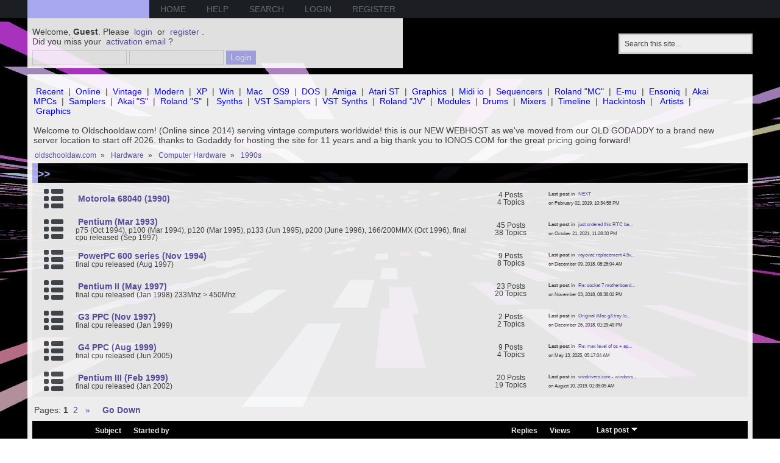

--- FILE ---
content_type: text/html; charset=UTF-8
request_url: http://www.oldschooldaw.com/forums/index.php/board,318.0.html?PHPSESSID=c4bb1ebf95776fb2e6dd85489945a3cc
body_size: 13966
content:
<!DOCTYPE html PUBLIC "-//W3C//DTD XHTML 1.0 Transitional//EN" "http://www.w3.org/TR/xhtml1/DTD/xhtml1-transitional.dtd">
<html xmlns="http://www.w3.org/1999/xhtml">
<head>
	<link rel="stylesheet" type="text/css" href="http://www.oldschooldaw.com/forums/Themes/vaux/css/index.css?fin20" />
	<link rel="stylesheet" type="text/css" href="http://www.oldschooldaw.com/forums/Themes/default/css/webkit.css" />
 	<script type="text/javascript" src="http://www.oldschooldaw.com/forums/Themes/default/scripts/script.js?fin20"></script>
	<script type="text/javascript" src="http://www.oldschooldaw.com/forums/Themes/default/scripts/mousetrap.js"></script>
	<script type="text/javascript" src="http://www.oldschooldaw.com/forums/Themes/vaux/scripts/theme.js?fin20"></script>
	<script type="text/javascript"><!-- // --><![CDATA[
		var smf_theme_url = "http://www.oldschooldaw.com/forums/Themes/vaux";
		var smf_default_theme_url = "http://www.oldschooldaw.com/forums/Themes/default";
		var smf_images_url = "http://www.oldschooldaw.com/forums/Themes/vaux/images";
		var smf_scripturl = "http://www.oldschooldaw.com/forums/index.php?PHPSESSID=c4bb1ebf95776fb2e6dd85489945a3cc&amp;";
		var smf_iso_case_folding = false;
		var smf_charset = "UTF-8";
		var ajax_notification_text = "Loading...";
		var ajax_notification_cancel_text = "Cancel";
	// ]]></script>
	<meta http-equiv="Content-Type" content="text/html; charset=UTF-8" />
	<meta name="description" content="1990s" />
	<meta name="keywords" content="audio oldschool daw wave producing electronic music instruments" />
	<title>1990s</title>
	<link rel="canonical" href="http://www.oldschooldaw.com/forums/index.php?board=318.0" />
	<link rel="help" href="http://www.oldschooldaw.com/forums/index.php?PHPSESSID=c4bb1ebf95776fb2e6dd85489945a3cc&amp;action=help" />
	<link rel="search" href="http://www.oldschooldaw.com/forums/index.php?PHPSESSID=c4bb1ebf95776fb2e6dd85489945a3cc&amp;action=search" />
	<link rel="contents" href="http://www.oldschooldaw.com/forums/index.php?PHPSESSID=c4bb1ebf95776fb2e6dd85489945a3cc&amp;" />
	<link rel="index" href="http://www.oldschooldaw.com/forums/index.php/board,318.0.html?PHPSESSID=c4bb1ebf95776fb2e6dd85489945a3cc" />
	<link rel="stylesheet" type="text/css" href="http://www.oldschooldaw.com/forums/Themes/default/css/BBCode-YouTube2.css" />
</head>
<body>
	<div id="bar">
	        <div class="wrapper">
			<div id="logo">
				<a href="http://www.oldschooldaw.com/forums/index.php?PHPSESSID=c4bb1ebf95776fb2e6dd85489945a3cc&amp;" title=""></a>
			</div>
			
		<div id="navigation">
			<ul>
				<li id="button_home">
					<a class="active firstlevel" href="http://www.oldschooldaw.com/forums/index.php?PHPSESSID=c4bb1ebf95776fb2e6dd85489945a3cc&amp;">
						<span class="last firstlevel">Home</span>
					</a>
				</li>
				<li id="button_help">
					<a class="firstlevel" href="http://www.oldschooldaw.com/forums/index.php?PHPSESSID=c4bb1ebf95776fb2e6dd85489945a3cc&amp;action=help">
						<span class="firstlevel">Help</span>
					</a>
				</li>
				<li id="button_search">
					<a class="firstlevel" href="http://www.oldschooldaw.com/forums/index.php?PHPSESSID=c4bb1ebf95776fb2e6dd85489945a3cc&amp;action=search">
						<span class="firstlevel">Search</span>
					</a>
				</li>
				<li id="button_login">
					<a class="firstlevel" href="http://www.oldschooldaw.com/forums/index.php?PHPSESSID=c4bb1ebf95776fb2e6dd85489945a3cc&amp;action=login">
						<span class="firstlevel">Login</span>
					</a>
				</li>
				<li id="button_register">
					<a class="firstlevel" href="http://www.oldschooldaw.com/forums/index.php?PHPSESSID=c4bb1ebf95776fb2e6dd85489945a3cc&amp;action=register">
						<span class="last firstlevel">Register</span>
					</a>
				</li>
			</ul>
		</div>
		</div>
	</div>
	   <div id="header">
	         <div class="wrapper">
				<div id="search">
					<form id="search_form" style="margin: 0;" action="http://www.oldschooldaw.com/forums/index.php?PHPSESSID=c4bb1ebf95776fb2e6dd85489945a3cc&amp;action=search2" method="post" accept-charset="UTF-8">
						<input class="inputbox" type="text" name="search" value="Search this site..." onfocus="this.value = '';" onblur="if(this.value=='') this.value='Search this site...';" />
						<input type="hidden" name="advanced" value="0" />
					</form>
				</div>
			<div class="user">
							<script type="text/javascript" src="http://www.oldschooldaw.com/forums/Themes/default/scripts/sha1.js"></script>
							<form id="guest_form" action="http://www.oldschooldaw.com/forums/index.php?PHPSESSID=c4bb1ebf95776fb2e6dd85489945a3cc&amp;action=login2" method="post" accept-charset="UTF-8"  onsubmit="hashLoginPassword(this, '743123ceaa0a1e8900b883f4c483ad81');">
								<div class="info">Welcome, <strong>Guest</strong>. Please <a href="http://www.oldschooldaw.com/forums/index.php?PHPSESSID=c4bb1ebf95776fb2e6dd85489945a3cc&amp;action=login">login</a> or <a href="http://www.oldschooldaw.com/forums/index.php?PHPSESSID=c4bb1ebf95776fb2e6dd85489945a3cc&amp;action=register">register</a>.<br />Did you miss your <a href="http://www.oldschooldaw.com/forums/index.php?PHPSESSID=c4bb1ebf95776fb2e6dd85489945a3cc&amp;action=activate">activation email</a>?</div>
								<input type="text" name="user" size="17" class="input_text" />
								<input type="password" name="passwrd" size="17" class="input_password" />
								<input type="submit" value="Login" class="button_submit" />
								<input type="hidden" name="hash_passwrd" value="" />
								<input type="hidden" name="d4751d3cef4" value="743123ceaa0a1e8900b883f4c483ad81" />
							</form>
			</div>
		</div>
	</div>
	<div id="main_b">
		<div class="wrapper">
			<div id="info_bar">
							<div class="news">
				<div><br /><a href="http://www.oldschooldaw.com/forums/index.php?PHPSESSID=c4bb1ebf95776fb2e6dd85489945a3cc&amp;action=recent;start=0" class="bbc_link">Recent</a> | <a href="http://www.oldschooldaw.com/forums/index.php?PHPSESSID=c4bb1ebf95776fb2e6dd85489945a3cc&amp;action=who" class="bbc_link">Online</a> | <a href="http://www.oldschooldaw.com/forums/index.php?PHPSESSID=c4bb1ebf95776fb2e6dd85489945a3cc&amp;/board,282.0.html" class="bbc_link">Vintage</a> | <a href="http://www.oldschooldaw.com/forums/index.php?PHPSESSID=c4bb1ebf95776fb2e6dd85489945a3cc&amp;/board,281.0.html" class="bbc_link">Modern</a> | <a href="http://www.oldschooldaw.com/forums/index.php?PHPSESSID=c4bb1ebf95776fb2e6dd85489945a3cc&amp;/board,19.0.html" class="bbc_link">XP</a> | <a href="http://www.oldschooldaw.com/forums/index.php/topic,347.html?PHPSESSID=c4bb1ebf95776fb2e6dd85489945a3cc" class="bbc_link">Win</a> | <a href="http://www.oldschooldaw.com/forums/index.php/topic,149.html?PHPSESSID=c4bb1ebf95776fb2e6dd85489945a3cc" class="bbc_link">Mac</a>&nbsp; <a href="http://www.oldschooldaw.com/forums/index.php/board,12.html?PHPSESSID=c4bb1ebf95776fb2e6dd85489945a3cc" class="bbc_link">OS9</a> | <a href="http://www.oldschooldaw.com/forums/index.php/board,110.html?PHPSESSID=c4bb1ebf95776fb2e6dd85489945a3cc" class="bbc_link">DOS</a> | <a href="http://www.oldschooldaw.com/forums/index.php?PHPSESSID=c4bb1ebf95776fb2e6dd85489945a3cc&amp;/board,242.0.html" class="bbc_link">Amiga</a> | <a href="http://www.oldschooldaw.com/forums/index.php/board,111.html?PHPSESSID=c4bb1ebf95776fb2e6dd85489945a3cc" class="bbc_link">Atari ST</a> | <a href="http://www.oldschooldaw.com/forums/index.php?PHPSESSID=c4bb1ebf95776fb2e6dd85489945a3cc&amp;/topic,3840" class="bbc_link">Graphics</a> | <a href="http://www.oldschooldaw.com/forums/index.php?PHPSESSID=c4bb1ebf95776fb2e6dd85489945a3cc&amp;/board,114.0.html" class="bbc_link">Midi io</a> | <a href="http://www.oldschooldaw.com/forums/index.php/board,121.html?PHPSESSID=c4bb1ebf95776fb2e6dd85489945a3cc" class="bbc_link">Sequencers</a> | <a href="http://www.oldschooldaw.com/forums/index.php/topic,843.html?PHPSESSID=c4bb1ebf95776fb2e6dd85489945a3cc" class="bbc_link">Roland &quot;MC&quot;</a> | <a href="http://www.oldschooldaw.com/forums/index.php/topic,855.html?PHPSESSID=c4bb1ebf95776fb2e6dd85489945a3cc" class="bbc_link">E-mu</a> | <a href="http://www.oldschooldaw.com/forums/index.php/topic,828.html?PHPSESSID=c4bb1ebf95776fb2e6dd85489945a3cc" class="bbc_link">Ensoniq</a> | <a href="http://www.oldschooldaw.com/forums/index.php/topic,790.html?PHPSESSID=c4bb1ebf95776fb2e6dd85489945a3cc" class="bbc_link">Akai MPCs</a> | <a href="http://www.oldschooldaw.com/forums/index.php/board,99.html?PHPSESSID=c4bb1ebf95776fb2e6dd85489945a3cc" class="bbc_link">Samplers</a> | <a href="http://www.oldschooldaw.com/forums/index.php/topic,805.html?PHPSESSID=c4bb1ebf95776fb2e6dd85489945a3cc" class="bbc_link">Akai &quot;S&quot;</a> | <a href="http://www.oldschooldaw.com/forums/index.php/topic,898.html?PHPSESSID=c4bb1ebf95776fb2e6dd85489945a3cc" class="bbc_link">Roland &quot;S&quot;</a> |&nbsp; <a href="http://www.oldschooldaw.com/forums/index.php/board,158.html?PHPSESSID=c4bb1ebf95776fb2e6dd85489945a3cc" class="bbc_link">Synths</a> | <a href="http://www.oldschooldaw.com/forums/index.php/board,106.html?PHPSESSID=c4bb1ebf95776fb2e6dd85489945a3cc" class="bbc_link">VST Samplers</a> | <a href="http://www.oldschooldaw.com/forums/index.php/board,159.html?PHPSESSID=c4bb1ebf95776fb2e6dd85489945a3cc" class="bbc_link">VST Synths</a> | <a href="http://www.oldschooldaw.com/forums/index.php?PHPSESSID=c4bb1ebf95776fb2e6dd85489945a3cc&amp;/topic,1415" class="bbc_link">Roland &quot;JV&quot;</a> | <a href="http://www.oldschooldaw.com/forums/index.php/board,182.html?PHPSESSID=c4bb1ebf95776fb2e6dd85489945a3cc" class="bbc_link">Modules</a> | <a href="http://www.oldschooldaw.com/forums/index.php/board,156.html?PHPSESSID=c4bb1ebf95776fb2e6dd85489945a3cc" class="bbc_link">Drums</a> | <a href="http://www.oldschooldaw.com/forums/index.php/board,222.html?PHPSESSID=c4bb1ebf95776fb2e6dd85489945a3cc" class="bbc_link">Mixers</a> | <a href="http://www.oldschooldaw.com/forums/index.php?PHPSESSID=c4bb1ebf95776fb2e6dd85489945a3cc&amp;/topic,222" class="bbc_link">Timeline</a> | <a href="http://www.oldschooldaw.com/forums/index.php?PHPSESSID=c4bb1ebf95776fb2e6dd85489945a3cc&amp;/board,323.0.html" class="bbc_link">Hackintosh</a> |&nbsp; <a href="http://www.oldschooldaw.com/forums/index.php/board,125.html?PHPSESSID=c4bb1ebf95776fb2e6dd85489945a3cc" class="bbc_link">Artists</a> | <a href="http://www.oldschooldaw.com/forums/index.php?PHPSESSID=c4bb1ebf95776fb2e6dd85489945a3cc&amp;/topic,3840" class="bbc_link">Graphics</a><br /><br />Welcome to Oldschooldaw.com! (Online since 2014) serving vintage computers worldwide! this is our NEW WEBHOST as we&#39;ve moved from our OLD GODADDY to a brand new server location to start off 2026. thanks to Godaddy for hosting the site for 11 years and a big thank you to IONOS.COM for the great pricing going forward!</div>
				</div>
			</div>
			<div id="main_content">
	<div class="navigate_section">
		<ul>
			<li>
				<a href="http://www.oldschooldaw.com/forums/index.php?PHPSESSID=c4bb1ebf95776fb2e6dd85489945a3cc&amp;"><span>oldschooldaw.com</span></a> &#187;
			</li>
			<li>
				<a href="http://www.oldschooldaw.com/forums/index.php?PHPSESSID=c4bb1ebf95776fb2e6dd85489945a3cc&amp;#c22"><span>Hardware</span></a> &#187;
			</li>
			<li>
				<a href="http://www.oldschooldaw.com/forums/index.php/board,347.0.html?PHPSESSID=c4bb1ebf95776fb2e6dd85489945a3cc"><span>Computer Hardware</span></a> &#187;
			</li>
			<li class="last">
				<a href="http://www.oldschooldaw.com/forums/index.php/board,318.0.html?PHPSESSID=c4bb1ebf95776fb2e6dd85489945a3cc"><span>1990s</span></a>
			</li>
		</ul>
	</div>
	<a id="top"></a>
	<div class="tborder childboards" id="board_318_childboards">
		<div class="cat_bar">
			<h3 class="catbg">>> </h3>
		</div>
		<div class="table_frame">
			<table class="table_list">
				<tbody id="board_318_children" class="content">
				<tr id="board_293" class="windowbg2">
					<td class="icon windowbg">
						<a href="http://www.oldschooldaw.com/forums/index.php/board,293.0.html?PHPSESSID=c4bb1ebf95776fb2e6dd85489945a3cc">
							<img src="http://www.oldschooldaw.com/forums/Themes/vaux/images/off.png" alt="No New Posts" title="No New Posts" />
						</a>
					</td>
					<td class="info">
						<a class="subject" href="http://www.oldschooldaw.com/forums/index.php/board,293.0.html?PHPSESSID=c4bb1ebf95776fb2e6dd85489945a3cc" name="b293">Motorola 68040 (1990)</a>

						<p></p>
					</td>
					<td class="stats windowbg">
						<p>4 Posts <br />
						4 Topics
						</p>
					</td>
					<td class="lastpost">
						<p><strong>Last post</strong>  in <a href="http://www.oldschooldaw.com/forums/index.php/topic,6095.msg8202.html?PHPSESSID=c4bb1ebf95776fb2e6dd85489945a3cc#new" title="NEXT">NEXT</a><br />
						on February 02, 2019, 10:34:58 PM
						</p>
					</td>
				</tr>
				<tr id="board_70" class="windowbg2">
					<td class="icon windowbg">
						<a href="http://www.oldschooldaw.com/forums/index.php/board,70.0.html?PHPSESSID=c4bb1ebf95776fb2e6dd85489945a3cc">
							<img src="http://www.oldschooldaw.com/forums/Themes/vaux/images/off.png" alt="No New Posts" title="No New Posts" />
						</a>
					</td>
					<td class="info">
						<a class="subject" href="http://www.oldschooldaw.com/forums/index.php/board,70.0.html?PHPSESSID=c4bb1ebf95776fb2e6dd85489945a3cc" name="b70">Pentium (Mar 1993)</a>

						<p>p75 (Oct 1994), p100 (Mar 1994), p120 (Mar 1995), p133 (Jun 1995), p200 (June 1996), 166/200MMX (Oct 1996), final cpu released (Sep 1997)</p>
					</td>
					<td class="stats windowbg">
						<p>45 Posts <br />
						38 Topics
						</p>
					</td>
					<td class="lastpost">
						<p><strong>Last post</strong>  in <a href="http://www.oldschooldaw.com/forums/index.php/topic,7265.msg10195.html?PHPSESSID=c4bb1ebf95776fb2e6dd85489945a3cc#new" title="just ordered this RTC battery replcement ">just ordered this RTC ba...</a><br />
						on October 21, 2021, 11:28:30 PM
						</p>
					</td>
				</tr>
				<tr id="board_73" class="windowbg2">
					<td class="icon windowbg">
						<a href="http://www.oldschooldaw.com/forums/index.php/board,73.0.html?PHPSESSID=c4bb1ebf95776fb2e6dd85489945a3cc">
							<img src="http://www.oldschooldaw.com/forums/Themes/vaux/images/off.png" alt="No New Posts" title="No New Posts" />
						</a>
					</td>
					<td class="info">
						<a class="subject" href="http://www.oldschooldaw.com/forums/index.php/board,73.0.html?PHPSESSID=c4bb1ebf95776fb2e6dd85489945a3cc" name="b73">PowerPC 600 series (Nov 1994)</a>

						<p>final cpu released (Aug 1997)</p>
					</td>
					<td class="stats windowbg">
						<p>9 Posts <br />
						8 Topics
						</p>
					</td>
					<td class="lastpost">
						<p><strong>Last post</strong>  in <a href="http://www.oldschooldaw.com/forums/index.php/topic,5712.msg7496.html?PHPSESSID=c4bb1ebf95776fb2e6dd85489945a3cc#new" title="rayovac replacement 4.5v battery for Quadra 630/Performa boards">rayovac replacement 4.5v...</a><br />
						on December 09, 2018, 08:28:04 AM
						</p>
					</td>
				</tr>
				<tr id="board_69" class="windowbg2">
					<td class="icon windowbg">
						<a href="http://www.oldschooldaw.com/forums/index.php/board,69.0.html?PHPSESSID=c4bb1ebf95776fb2e6dd85489945a3cc">
							<img src="http://www.oldschooldaw.com/forums/Themes/vaux/images/off.png" alt="No New Posts" title="No New Posts" />
						</a>
					</td>
					<td class="info">
						<a class="subject" href="http://www.oldschooldaw.com/forums/index.php/board,69.0.html?PHPSESSID=c4bb1ebf95776fb2e6dd85489945a3cc" name="b69">Pentium II  (May 1997)</a>

						<p>final cpu released (Jan 1998) 
233Mhz > 450Mhz</p>
					</td>
					<td class="stats windowbg">
						<p>23 Posts <br />
						20 Topics
						</p>
					</td>
					<td class="lastpost">
						<p><strong>Last post</strong>  in <a href="http://www.oldschooldaw.com/forums/index.php/topic,5560.msg7292.html?PHPSESSID=c4bb1ebf95776fb2e6dd85489945a3cc#new" title="Re: socket 7 motherboards on toms hardware (July 1997, article)">Re: socket 7 motherboard...</a><br />
						on November 03, 2018, 08:38:02 PM
						</p>
					</td>
				</tr>
				<tr id="board_49" class="windowbg2">
					<td class="icon windowbg">
						<a href="http://www.oldschooldaw.com/forums/index.php/board,49.0.html?PHPSESSID=c4bb1ebf95776fb2e6dd85489945a3cc">
							<img src="http://www.oldschooldaw.com/forums/Themes/vaux/images/off.png" alt="No New Posts" title="No New Posts" />
						</a>
					</td>
					<td class="info">
						<a class="subject" href="http://www.oldschooldaw.com/forums/index.php/board,49.0.html?PHPSESSID=c4bb1ebf95776fb2e6dd85489945a3cc" name="b49">G3 PPC (Nov 1997)</a>

						<p>final cpu released (Jan 1999)</p>
					</td>
					<td class="stats windowbg">
						<p>2 Posts <br />
						2 Topics
						</p>
					</td>
					<td class="lastpost">
						<p><strong>Last post</strong>  in <a href="http://www.oldschooldaw.com/forums/index.php/topic,5798.msg7653.html?PHPSESSID=c4bb1ebf95776fb2e6dd85489945a3cc#new" title="Original iMac g3 tray loading (1998)">Original iMac g3 tray lo...</a><br />
						on December 26, 2018, 01:29:49 PM
						</p>
					</td>
				</tr>
				<tr id="board_66" class="windowbg2">
					<td class="icon windowbg">
						<a href="http://www.oldschooldaw.com/forums/index.php/board,66.0.html?PHPSESSID=c4bb1ebf95776fb2e6dd85489945a3cc">
							<img src="http://www.oldschooldaw.com/forums/Themes/vaux/images/off.png" alt="No New Posts" title="No New Posts" />
						</a>
					</td>
					<td class="info">
						<a class="subject" href="http://www.oldschooldaw.com/forums/index.php/board,66.0.html?PHPSESSID=c4bb1ebf95776fb2e6dd85489945a3cc" name="b66">G4 PPC (Aug 1999)</a>

						<p>final cpu released (Jun 2005)</p>
					</td>
					<td class="stats windowbg">
						<p>9 Posts <br />
						4 Topics
						</p>
					</td>
					<td class="lastpost">
						<p><strong>Last post</strong>  in <a href="http://www.oldschooldaw.com/forums/index.php/topic,51.msg13635.html?PHPSESSID=c4bb1ebf95776fb2e6dd85489945a3cc#new" title="Re: max level of os + apps for mdd powermac g4 ">Re: max level of os + ap...</a><br />
						on May 13, 2025, 05:17:04 AM
						</p>
					</td>
				</tr>
				<tr id="board_50" class="windowbg2">
					<td class="icon windowbg">
						<a href="http://www.oldschooldaw.com/forums/index.php/board,50.0.html?PHPSESSID=c4bb1ebf95776fb2e6dd85489945a3cc">
							<img src="http://www.oldschooldaw.com/forums/Themes/vaux/images/off.png" alt="No New Posts" title="No New Posts" />
						</a>
					</td>
					<td class="info">
						<a class="subject" href="http://www.oldschooldaw.com/forums/index.php/board,50.0.html?PHPSESSID=c4bb1ebf95776fb2e6dd85489945a3cc" name="b50">Pentium III (Feb 1999)</a>

						<p>final cpu released (Jan 2002)</p>
					</td>
					<td class="stats windowbg">
						<p>20 Posts <br />
						19 Topics
						</p>
					</td>
					<td class="lastpost">
						<p><strong>Last post</strong>  in <a href="http://www.oldschooldaw.com/forums/index.php/topic,6667.msg9113.html?PHPSESSID=c4bb1ebf95776fb2e6dd85489945a3cc#new" title="windrivers.com - windows drivers downloads (1999?)">windrivers.com - windows...</a><br />
						on August 10, 2019, 01:35:05 AM
						</p>
					</td>
				</tr>
				</tbody>
			</table>
		</div>
	</div>
	<div class="pagesection">
		<div class="pagelinks floatleft">Pages:  <strong>1</strong> <a class="navPages" href="http://www.oldschooldaw.com/forums/index.php/board,318.128.html?PHPSESSID=c4bb1ebf95776fb2e6dd85489945a3cc">2</a> <a class="navPages" href="http://www.oldschooldaw.com/forums/index.php/board,318.128.html?PHPSESSID=c4bb1ebf95776fb2e6dd85489945a3cc">&#187;</a>  &nbsp;&nbsp;<a href="#bot"><strong>Go Down</strong></a></div>
		
	</div>
	<div class="tborder topic_table" id="messageindex">
		<table class="table_grid" cellspacing="0">
			<thead>
				<tr class="catbg">
					<th scope="col" class="first_th" width="8%" colspan="2">&nbsp;</th>
					<th scope="col" class="lefttext"><a href="http://www.oldschooldaw.com/forums/index.php/board,318.0/sort,subject.html?PHPSESSID=c4bb1ebf95776fb2e6dd85489945a3cc">Subject</a> / <a href="http://www.oldschooldaw.com/forums/index.php/board,318.0/sort,starter.html?PHPSESSID=c4bb1ebf95776fb2e6dd85489945a3cc">Started by</a></th>
					<th scope="col" width="14%"><a href="http://www.oldschooldaw.com/forums/index.php/board,318.0/sort,replies.html?PHPSESSID=c4bb1ebf95776fb2e6dd85489945a3cc">Replies</a> / <a href="http://www.oldschooldaw.com/forums/index.php/board,318.0/sort,views.html?PHPSESSID=c4bb1ebf95776fb2e6dd85489945a3cc">Views</a></th>
					<th scope="col" class="lefttext last_th" width="22%"><a href="http://www.oldschooldaw.com/forums/index.php/board,318.0/sort,last_post.html?PHPSESSID=c4bb1ebf95776fb2e6dd85489945a3cc">Last post <img src="http://www.oldschooldaw.com/forums/Themes/vaux/images/sort_down.gif" alt="" /></a></th>
				</tr>
			</thead>
			<tbody>
				<tr class="windowbg2 whos_viewing">
					<td colspan="5" class="smalltext">0 Members and 21 Guests are viewing this board.
					</td>
				</tr>
				<tr>
					<td class="icon1 stickybg">
						<img src="http://www.oldschooldaw.com/forums/Themes/vaux/images/topic/normal_post_sticky.gif" alt="" />
					</td>
					<td class="icon2 stickybg">
						<img src="http://www.oldschooldaw.com/forums/Themes/vaux/images/post/xx.gif" alt="" />
					</td>
					<td class="subject stickybg2">
						<div >
							<strong><span id="msg_4233"><a href="http://www.oldschooldaw.com/forums/index.php/topic,3840.0.html?PHPSESSID=c4bb1ebf95776fb2e6dd85489945a3cc">PCI/AGP Graphics Cards Timeline - Mid 1990s - mid 2000s - mid 2010s</a></span></strong>
							<p>Started by <a href="http://www.oldschooldaw.com/forums/index.php?PHPSESSID=c4bb1ebf95776fb2e6dd85489945a3cc&amp;action=profile;u=1" title="View the profile of chrisNova777">chrisNova777</a>
								<small id="pages4233"></small>
							</p>
						</div>
					</td>
					<td class="stats stickybg">
						7 Replies
						<br />
						40908 Views
					</td>
					<td class="lastpost stickybg2">
						<a href="http://www.oldschooldaw.com/forums/index.php/topic,3840.0.html?PHPSESSID=c4bb1ebf95776fb2e6dd85489945a3cc#msg13958"><img src="http://www.oldschooldaw.com/forums/Themes/vaux/images/icons/last_post.gif" alt="Last post" title="Last post" /></a>
						January 20, 2026, 06:29:21 PM<br />
						by <a href="http://www.oldschooldaw.com/forums/index.php?PHPSESSID=c4bb1ebf95776fb2e6dd85489945a3cc&amp;action=profile;u=1">chrisNova777</a>
					</td>
				</tr>
				<tr>
					<td class="icon1 stickybg">
						<img src="http://www.oldschooldaw.com/forums/Themes/vaux/images/topic/normal_post_sticky.gif" alt="" />
					</td>
					<td class="icon2 stickybg">
						<img src="http://www.oldschooldaw.com/forums/Themes/vaux/images/post/clip.gif" alt="" />
					</td>
					<td class="subject stickybg2">
						<div >
							<strong><span id="msg_648"><a href="http://www.oldschooldaw.com/forums/index.php/topic,624.0.html?PHPSESSID=c4bb1ebf95776fb2e6dd85489945a3cc">SoundBlaster 32 PNP (1994) CT3600</a></span></strong>
							<p>Started by <a href="http://www.oldschooldaw.com/forums/index.php?PHPSESSID=c4bb1ebf95776fb2e6dd85489945a3cc&amp;action=profile;u=1" title="View the profile of chrisNova777">chrisNova777</a>
								<small id="pages648"></small>
							</p>
						</div>
					</td>
					<td class="stats stickybg">
						2 Replies
						<br />
						34556 Views
					</td>
					<td class="lastpost stickybg2">
						<a href="http://www.oldschooldaw.com/forums/index.php/topic,624.0.html?PHPSESSID=c4bb1ebf95776fb2e6dd85489945a3cc#msg9199"><img src="http://www.oldschooldaw.com/forums/Themes/vaux/images/icons/last_post.gif" alt="Last post" title="Last post" /></a>
						August 21, 2019, 12:31:32 PM<br />
						by <a href="http://www.oldschooldaw.com/forums/index.php?PHPSESSID=c4bb1ebf95776fb2e6dd85489945a3cc&amp;action=profile;u=1">chrisNova777</a>
					</td>
				</tr>
				<tr>
					<td class="icon1 stickybg">
						<img src="http://www.oldschooldaw.com/forums/Themes/vaux/images/topic/normal_post_sticky.gif" alt="" />
					</td>
					<td class="icon2 stickybg">
						<img src="http://www.oldschooldaw.com/forums/Themes/vaux/images/post/xx.gif" alt="" />
					</td>
					<td class="subject stickybg2">
						<div >
							<strong><span id="msg_7487"><a href="http://www.oldschooldaw.com/forums/index.php/topic,5704.0.html?PHPSESSID=c4bb1ebf95776fb2e6dd85489945a3cc">keep in mind ISA 16bit caps out around 8MB/s </a></span></strong>
							<p>Started by <a href="http://www.oldschooldaw.com/forums/index.php?PHPSESSID=c4bb1ebf95776fb2e6dd85489945a3cc&amp;action=profile;u=1" title="View the profile of chrisNova777">chrisNova777</a>
								<small id="pages7487"></small>
							</p>
						</div>
					</td>
					<td class="stats stickybg">
						0 Replies
						<br />
						7293 Views
					</td>
					<td class="lastpost stickybg2">
						<a href="http://www.oldschooldaw.com/forums/index.php/topic,5704.0.html?PHPSESSID=c4bb1ebf95776fb2e6dd85489945a3cc#msg7487"><img src="http://www.oldschooldaw.com/forums/Themes/vaux/images/icons/last_post.gif" alt="Last post" title="Last post" /></a>
						December 08, 2018, 02:25:36 PM<br />
						by <a href="http://www.oldschooldaw.com/forums/index.php?PHPSESSID=c4bb1ebf95776fb2e6dd85489945a3cc&amp;action=profile;u=1">chrisNova777</a>
					</td>
				</tr>
				<tr>
					<td class="icon1 stickybg">
						<img src="http://www.oldschooldaw.com/forums/Themes/vaux/images/topic/normal_post_sticky.gif" alt="" />
					</td>
					<td class="icon2 stickybg">
						<img src="http://www.oldschooldaw.com/forums/Themes/vaux/images/post/clip.gif" alt="" />
					</td>
					<td class="subject stickybg2">
						<div >
							<strong><span id="msg_5776"><a href="http://www.oldschooldaw.com/forums/index.php/topic,4659.0.html?PHPSESSID=c4bb1ebf95776fb2e6dd85489945a3cc">graphics comparison from PCMAG (Jan 1993)</a></span></strong>
							<p>Started by <a href="http://www.oldschooldaw.com/forums/index.php?PHPSESSID=c4bb1ebf95776fb2e6dd85489945a3cc&amp;action=profile;u=1" title="View the profile of chrisNova777">chrisNova777</a>
								<small id="pages5776"></small>
							</p>
						</div>
					</td>
					<td class="stats stickybg">
						1 Replies
						<br />
						7957 Views
					</td>
					<td class="lastpost stickybg2">
						<a href="http://www.oldschooldaw.com/forums/index.php/topic,4659.0.html?PHPSESSID=c4bb1ebf95776fb2e6dd85489945a3cc#msg5778"><img src="http://www.oldschooldaw.com/forums/Themes/vaux/images/icons/last_post.gif" alt="Last post" title="Last post" /></a>
						September 19, 2017, 06:44:25 PM<br />
						by <a href="http://www.oldschooldaw.com/forums/index.php?PHPSESSID=c4bb1ebf95776fb2e6dd85489945a3cc&amp;action=profile;u=1">chrisNova777</a>
					</td>
				</tr>
				<tr>
					<td class="icon1 stickybg">
						<img src="http://www.oldschooldaw.com/forums/Themes/vaux/images/topic/normal_post_sticky.gif" alt="" />
					</td>
					<td class="icon2 stickybg">
						<img src="http://www.oldschooldaw.com/forums/Themes/vaux/images/post/xx.gif" alt="" />
					</td>
					<td class="subject stickybg2">
						<div >
							<strong><span id="msg_5746"><a href="http://www.oldschooldaw.com/forums/index.php/topic,4633.0.html?PHPSESSID=c4bb1ebf95776fb2e6dd85489945a3cc">big list of VLB i/o controllers</a></span></strong>
							<p>Started by <a href="http://www.oldschooldaw.com/forums/index.php?PHPSESSID=c4bb1ebf95776fb2e6dd85489945a3cc&amp;action=profile;u=1" title="View the profile of chrisNova777">chrisNova777</a>
								<small id="pages5746"></small>
							</p>
						</div>
					</td>
					<td class="stats stickybg">
						0 Replies
						<br />
						7627 Views
					</td>
					<td class="lastpost stickybg2">
						<a href="http://www.oldschooldaw.com/forums/index.php/topic,4633.0.html?PHPSESSID=c4bb1ebf95776fb2e6dd85489945a3cc#msg5746"><img src="http://www.oldschooldaw.com/forums/Themes/vaux/images/icons/last_post.gif" alt="Last post" title="Last post" /></a>
						September 18, 2017, 01:29:15 PM<br />
						by <a href="http://www.oldschooldaw.com/forums/index.php?PHPSESSID=c4bb1ebf95776fb2e6dd85489945a3cc&amp;action=profile;u=1">chrisNova777</a>
					</td>
				</tr>
				<tr>
					<td class="icon1 stickybg">
						<img src="http://www.oldschooldaw.com/forums/Themes/vaux/images/topic/normal_post_sticky.gif" alt="" />
					</td>
					<td class="icon2 stickybg">
						<img src="http://www.oldschooldaw.com/forums/Themes/vaux/images/post/xx.gif" alt="" />
					</td>
					<td class="subject stickybg2">
						<div >
							<strong><span id="msg_5719"><a href="http://www.oldschooldaw.com/forums/index.php/topic,4610.0.html?PHPSESSID=c4bb1ebf95776fb2e6dd85489945a3cc">VLB cards won't work in an ISA slot</a></span></strong>
							<p>Started by <a href="http://www.oldschooldaw.com/forums/index.php?PHPSESSID=c4bb1ebf95776fb2e6dd85489945a3cc&amp;action=profile;u=1" title="View the profile of chrisNova777">chrisNova777</a>
								<small id="pages5719"></small>
							</p>
						</div>
					</td>
					<td class="stats stickybg">
						0 Replies
						<br />
						8517 Views
					</td>
					<td class="lastpost stickybg2">
						<a href="http://www.oldschooldaw.com/forums/index.php/topic,4610.0.html?PHPSESSID=c4bb1ebf95776fb2e6dd85489945a3cc#msg5719"><img src="http://www.oldschooldaw.com/forums/Themes/vaux/images/icons/last_post.gif" alt="Last post" title="Last post" /></a>
						September 11, 2017, 02:34:11 PM<br />
						by <a href="http://www.oldschooldaw.com/forums/index.php?PHPSESSID=c4bb1ebf95776fb2e6dd85489945a3cc&amp;action=profile;u=1">chrisNova777</a>
					</td>
				</tr>
				<tr>
					<td class="icon1 stickybg">
						<img src="http://www.oldschooldaw.com/forums/Themes/vaux/images/topic/normal_post_sticky.gif" alt="" />
					</td>
					<td class="icon2 stickybg">
						<img src="http://www.oldschooldaw.com/forums/Themes/vaux/images/post/xx.gif" alt="" />
					</td>
					<td class="subject stickybg2">
						<div >
							<strong><span id="msg_2648"><a href="http://www.oldschooldaw.com/forums/index.php/topic,2498.0.html?PHPSESSID=c4bb1ebf95776fb2e6dd85489945a3cc">List of Wavetable capable soundcards + boards</a></span></strong>
							<p>Started by <a href="http://www.oldschooldaw.com/forums/index.php?PHPSESSID=c4bb1ebf95776fb2e6dd85489945a3cc&amp;action=profile;u=1" title="View the profile of chrisNova777">chrisNova777</a>
								<small id="pages2648"></small>
							</p>
						</div>
					</td>
					<td class="stats stickybg">
						0 Replies
						<br />
						9300 Views
					</td>
					<td class="lastpost stickybg2">
						<a href="http://www.oldschooldaw.com/forums/index.php/topic,2498.0.html?PHPSESSID=c4bb1ebf95776fb2e6dd85489945a3cc#msg2648"><img src="http://www.oldschooldaw.com/forums/Themes/vaux/images/icons/last_post.gif" alt="Last post" title="Last post" /></a>
						December 21, 2015, 12:49:25 AM<br />
						by <a href="http://www.oldschooldaw.com/forums/index.php?PHPSESSID=c4bb1ebf95776fb2e6dd85489945a3cc&amp;action=profile;u=1">chrisNova777</a>
					</td>
				</tr>
				<tr>
					<td class="icon1 windowbg">
						<img src="http://www.oldschooldaw.com/forums/Themes/vaux/images/topic/normal_post.gif" alt="" />
					</td>
					<td class="icon2 windowbg">
						<img src="http://www.oldschooldaw.com/forums/Themes/vaux/images/post/xx.gif" alt="" />
					</td>
					<td class="subject windowbg2">
						<div >
							<span id="msg_13839"><a href="http://www.oldschooldaw.com/forums/index.php/topic,8675.0.html?PHPSESSID=c4bb1ebf95776fb2e6dd85489945a3cc">Power Supplies for Old School Daws</a></span>
							<p>Started by <a href="http://www.oldschooldaw.com/forums/index.php?PHPSESSID=c4bb1ebf95776fb2e6dd85489945a3cc&amp;action=profile;u=4699" title="View the profile of zzefiro">zzefiro</a>
								<small id="pages13839"></small>
							</p>
						</div>
					</td>
					<td class="stats windowbg">
						2 Replies
						<br />
						15541 Views
					</td>
					<td class="lastpost windowbg2">
						<a href="http://www.oldschooldaw.com/forums/index.php/topic,8675.0.html?PHPSESSID=c4bb1ebf95776fb2e6dd85489945a3cc#msg13859"><img src="http://www.oldschooldaw.com/forums/Themes/vaux/images/icons/last_post.gif" alt="Last post" title="Last post" /></a>
						July 20, 2025, 02:15:40 AM<br />
						by <a href="http://www.oldschooldaw.com/forums/index.php?PHPSESSID=c4bb1ebf95776fb2e6dd85489945a3cc&amp;action=profile;u=1">chrisNova777</a>
					</td>
				</tr>
				<tr>
					<td class="icon1 windowbg">
						<img src="http://www.oldschooldaw.com/forums/Themes/vaux/images/topic/normal_post.gif" alt="" />
					</td>
					<td class="icon2 windowbg">
						<img src="http://www.oldschooldaw.com/forums/Themes/vaux/images/post/xx.gif" alt="" />
					</td>
					<td class="subject windowbg2">
						<div >
							<span id="msg_5648"><a href="http://www.oldschooldaw.com/forums/index.php/topic,4561.0.html?PHPSESSID=c4bb1ebf95776fb2e6dd85489945a3cc">Radeon 8500 (2001)</a></span>
							<p>Started by <a href="http://www.oldschooldaw.com/forums/index.php?PHPSESSID=c4bb1ebf95776fb2e6dd85489945a3cc&amp;action=profile;u=1" title="View the profile of chrisNova777">chrisNova777</a>
								<small id="pages5648"></small>
							</p>
						</div>
					</td>
					<td class="stats windowbg">
						2 Replies
						<br />
						10678 Views
					</td>
					<td class="lastpost windowbg2">
						<a href="http://www.oldschooldaw.com/forums/index.php/topic,4561.0.html?PHPSESSID=c4bb1ebf95776fb2e6dd85489945a3cc#msg13100"><img src="http://www.oldschooldaw.com/forums/Themes/vaux/images/icons/last_post.gif" alt="Last post" title="Last post" /></a>
						August 18, 2024, 09:12:36 PM<br />
						by <a href="http://www.oldschooldaw.com/forums/index.php?PHPSESSID=c4bb1ebf95776fb2e6dd85489945a3cc&amp;action=profile;u=1">chrisNova777</a>
					</td>
				</tr>
				<tr>
					<td class="icon1 windowbg">
						<img src="http://www.oldschooldaw.com/forums/Themes/vaux/images/topic/normal_post.gif" alt="" />
					</td>
					<td class="icon2 windowbg">
						<img src="http://www.oldschooldaw.com/forums/Themes/vaux/images/post/clip.gif" alt="" />
					</td>
					<td class="subject windowbg2">
						<div >
							<span id="msg_610"><a href="http://www.oldschooldaw.com/forums/index.php/topic,587.0.html?PHPSESSID=c4bb1ebf95776fb2e6dd85489945a3cc">19&quot; Digidesign Session 8 (1993) ISA card for PC</a></span>
							<p>Started by <a href="http://www.oldschooldaw.com/forums/index.php?PHPSESSID=c4bb1ebf95776fb2e6dd85489945a3cc&amp;action=profile;u=1" title="View the profile of chrisNova777">chrisNova777</a>
								<small id="pages610"></small>
							</p>
						</div>
					</td>
					<td class="stats windowbg">
						6 Replies
						<br />
						20520 Views
					</td>
					<td class="lastpost windowbg2">
						<a href="http://www.oldschooldaw.com/forums/index.php/topic,587.0.html?PHPSESSID=c4bb1ebf95776fb2e6dd85489945a3cc#msg11549"><img src="http://www.oldschooldaw.com/forums/Themes/vaux/images/icons/last_post.gif" alt="Last post" title="Last post" /></a>
						April 04, 2023, 03:06:09 AM<br />
						by <a href="http://www.oldschooldaw.com/forums/index.php?PHPSESSID=c4bb1ebf95776fb2e6dd85489945a3cc&amp;action=profile;u=1">chrisNova777</a>
					</td>
				</tr>
				<tr>
					<td class="icon1 windowbg">
						<img src="http://www.oldschooldaw.com/forums/Themes/vaux/images/topic/normal_post.gif" alt="" />
					</td>
					<td class="icon2 windowbg">
						<img src="http://www.oldschooldaw.com/forums/Themes/vaux/images/post/clip.gif" alt="" />
					</td>
					<td class="subject windowbg2">
						<div >
							<span id="msg_1683"><a href="http://www.oldschooldaw.com/forums/index.php/topic,1580.0.html?PHPSESSID=c4bb1ebf95776fb2e6dd85489945a3cc">audioMedia II (1992? 1993?)</a></span>
							<p>Started by <a href="http://www.oldschooldaw.com/forums/index.php?PHPSESSID=c4bb1ebf95776fb2e6dd85489945a3cc&amp;action=profile;u=1" title="View the profile of chrisNova777">chrisNova777</a>
								<small id="pages1683"></small>
							</p>
						</div>
					</td>
					<td class="stats windowbg">
						2 Replies
						<br />
						10544 Views
					</td>
					<td class="lastpost windowbg2">
						<a href="http://www.oldschooldaw.com/forums/index.php/topic,1580.0.html?PHPSESSID=c4bb1ebf95776fb2e6dd85489945a3cc#msg11033"><img src="http://www.oldschooldaw.com/forums/Themes/vaux/images/icons/last_post.gif" alt="Last post" title="Last post" /></a>
						September 29, 2022, 10:00:53 AM<br />
						by <a href="http://www.oldschooldaw.com/forums/index.php?PHPSESSID=c4bb1ebf95776fb2e6dd85489945a3cc&amp;action=profile;u=1411">smilesdavis</a>
					</td>
				</tr>
				<tr>
					<td class="icon1 windowbg">
						<img src="http://www.oldschooldaw.com/forums/Themes/vaux/images/topic/normal_post.gif" alt="" />
					</td>
					<td class="icon2 windowbg">
						<img src="http://www.oldschooldaw.com/forums/Themes/vaux/images/post/clip.gif" alt="" />
					</td>
					<td class="subject windowbg2">
						<div >
							<span id="msg_611"><a href="http://www.oldschooldaw.com/forums/index.php/topic,588.0.html?PHPSESSID=c4bb1ebf95776fb2e6dd85489945a3cc">Digidesign Session 8 (1993) Nubus card for mac</a></span>
							<p>Started by <a href="http://www.oldschooldaw.com/forums/index.php?PHPSESSID=c4bb1ebf95776fb2e6dd85489945a3cc&amp;action=profile;u=1" title="View the profile of chrisNova777">chrisNova777</a>
								<small id="pages611"></small>
							</p>
						</div>
					</td>
					<td class="stats windowbg">
						3 Replies
						<br />
						10738 Views
					</td>
					<td class="lastpost windowbg2">
						<a href="http://www.oldschooldaw.com/forums/index.php/topic,588.0.html?PHPSESSID=c4bb1ebf95776fb2e6dd85489945a3cc#msg11020"><img src="http://www.oldschooldaw.com/forums/Themes/vaux/images/icons/last_post.gif" alt="Last post" title="Last post" /></a>
						September 26, 2022, 05:25:13 AM<br />
						by <a href="http://www.oldschooldaw.com/forums/index.php?PHPSESSID=c4bb1ebf95776fb2e6dd85489945a3cc&amp;action=profile;u=1411">smilesdavis</a>
					</td>
				</tr>
				<tr>
					<td class="icon1 windowbg">
						<img src="http://www.oldschooldaw.com/forums/Themes/vaux/images/topic/normal_post.gif" alt="" />
					</td>
					<td class="icon2 windowbg">
						<img src="http://www.oldschooldaw.com/forums/Themes/vaux/images/post/clip.gif" alt="" />
					</td>
					<td class="subject windowbg2">
						<div >
							<span id="msg_10957"><a href="http://www.oldschooldaw.com/forums/index.php/topic,7444.0.html?PHPSESSID=c4bb1ebf95776fb2e6dd85489945a3cc">digidesign &quot;Samplecell&quot; (ISA, 1993, Sample Playback card)</a></span>
							<p>Started by <a href="http://www.oldschooldaw.com/forums/index.php?PHPSESSID=c4bb1ebf95776fb2e6dd85489945a3cc&amp;action=profile;u=1411" title="View the profile of smilesdavis">smilesdavis</a>
								<small id="pages10957"></small>
							</p>
						</div>
					</td>
					<td class="stats windowbg">
						0 Replies
						<br />
						4930 Views
					</td>
					<td class="lastpost windowbg2">
						<a href="http://www.oldschooldaw.com/forums/index.php/topic,7444.0.html?PHPSESSID=c4bb1ebf95776fb2e6dd85489945a3cc#msg10957"><img src="http://www.oldschooldaw.com/forums/Themes/vaux/images/icons/last_post.gif" alt="Last post" title="Last post" /></a>
						September 07, 2022, 09:20:21 AM<br />
						by <a href="http://www.oldschooldaw.com/forums/index.php?PHPSESSID=c4bb1ebf95776fb2e6dd85489945a3cc&amp;action=profile;u=1411">smilesdavis</a>
					</td>
				</tr>
				<tr>
					<td class="icon1 windowbg">
						<img src="http://www.oldschooldaw.com/forums/Themes/vaux/images/topic/normal_post.gif" alt="" />
					</td>
					<td class="icon2 windowbg">
						<img src="http://www.oldschooldaw.com/forums/Themes/vaux/images/post/clip.gif" alt="" />
					</td>
					<td class="subject windowbg2">
						<div >
							<span id="msg_676"><a href="http://www.oldschooldaw.com/forums/index.php/topic,652.0.html?PHPSESSID=c4bb1ebf95776fb2e6dd85489945a3cc">Roland RAP-10 (1994) supports win3.1 + win95</a></span>
							<p>Started by <a href="http://www.oldschooldaw.com/forums/index.php?PHPSESSID=c4bb1ebf95776fb2e6dd85489945a3cc&amp;action=profile;u=1" title="View the profile of chrisNova777">chrisNova777</a>
								<small id="pages676"></small>
							</p>
						</div>
					</td>
					<td class="stats windowbg">
						2 Replies
						<br />
						21095 Views
					</td>
					<td class="lastpost windowbg2">
						<a href="http://www.oldschooldaw.com/forums/index.php/topic,652.0.html?PHPSESSID=c4bb1ebf95776fb2e6dd85489945a3cc#msg9868"><img src="http://www.oldschooldaw.com/forums/Themes/vaux/images/icons/last_post.gif" alt="Last post" title="Last post" /></a>
						October 26, 2020, 01:20:26 PM<br />
						by <a href="http://www.oldschooldaw.com/forums/index.php?PHPSESSID=c4bb1ebf95776fb2e6dd85489945a3cc&amp;action=profile;u=1">chrisNova777</a>
					</td>
				</tr>
				<tr>
					<td class="icon1 windowbg">
						<img src="http://www.oldschooldaw.com/forums/Themes/vaux/images/topic/normal_post.gif" alt="" />
					</td>
					<td class="icon2 windowbg">
						<img src="http://www.oldschooldaw.com/forums/Themes/vaux/images/post/clip.gif" alt="" />
					</td>
					<td class="subject windowbg2">
						<div >
							<span id="msg_9319"><a href="http://www.oldschooldaw.com/forums/index.php/topic,6771.0.html?PHPSESSID=c4bb1ebf95776fb2e6dd85489945a3cc">syquest EZ 135 (1995) scsi external disk drive</a></span>
							<p>Started by <a href="http://www.oldschooldaw.com/forums/index.php?PHPSESSID=c4bb1ebf95776fb2e6dd85489945a3cc&amp;action=profile;u=1" title="View the profile of chrisNova777">chrisNova777</a>
								<small id="pages9319"></small>
							</p>
						</div>
					</td>
					<td class="stats windowbg">
						0 Replies
						<br />
						6136 Views
					</td>
					<td class="lastpost windowbg2">
						<a href="http://www.oldschooldaw.com/forums/index.php/topic,6771.0.html?PHPSESSID=c4bb1ebf95776fb2e6dd85489945a3cc#msg9319"><img src="http://www.oldschooldaw.com/forums/Themes/vaux/images/icons/last_post.gif" alt="Last post" title="Last post" /></a>
						December 06, 2019, 04:36:14 PM<br />
						by <a href="http://www.oldschooldaw.com/forums/index.php?PHPSESSID=c4bb1ebf95776fb2e6dd85489945a3cc&amp;action=profile;u=1">chrisNova777</a>
					</td>
				</tr>
				<tr>
					<td class="icon1 windowbg">
						<img src="http://www.oldschooldaw.com/forums/Themes/vaux/images/topic/normal_post.gif" alt="" />
					</td>
					<td class="icon2 windowbg">
						<img src="http://www.oldschooldaw.com/forums/Themes/vaux/images/post/clip.gif" alt="" />
					</td>
					<td class="subject windowbg2">
						<div >
							<span id="msg_9200"><a href="http://www.oldschooldaw.com/forums/index.php/topic,6723.0.html?PHPSESSID=c4bb1ebf95776fb2e6dd85489945a3cc">connecting cdroms to sound blaster cards</a></span>
							<p>Started by <a href="http://www.oldschooldaw.com/forums/index.php?PHPSESSID=c4bb1ebf95776fb2e6dd85489945a3cc&amp;action=profile;u=1" title="View the profile of chrisNova777">chrisNova777</a>
								<small id="pages9200"></small>
							</p>
						</div>
					</td>
					<td class="stats windowbg">
						0 Replies
						<br />
						6050 Views
					</td>
					<td class="lastpost windowbg2">
						<a href="http://www.oldschooldaw.com/forums/index.php/topic,6723.0.html?PHPSESSID=c4bb1ebf95776fb2e6dd85489945a3cc#msg9200"><img src="http://www.oldschooldaw.com/forums/Themes/vaux/images/icons/last_post.gif" alt="Last post" title="Last post" /></a>
						August 21, 2019, 06:30:26 PM<br />
						by <a href="http://www.oldschooldaw.com/forums/index.php?PHPSESSID=c4bb1ebf95776fb2e6dd85489945a3cc&amp;action=profile;u=1">chrisNova777</a>
					</td>
				</tr>
				<tr>
					<td class="icon1 windowbg">
						<img src="http://www.oldschooldaw.com/forums/Themes/vaux/images/topic/normal_post.gif" alt="" />
					</td>
					<td class="icon2 windowbg">
						<img src="http://www.oldschooldaw.com/forums/Themes/vaux/images/post/xx.gif" alt="" />
					</td>
					<td class="subject windowbg2">
						<div >
							<span id="msg_8976"><a href="http://www.oldschooldaw.com/forums/index.php/topic,6577.0.html?PHPSESSID=c4bb1ebf95776fb2e6dd85489945a3cc">soundtech.co.uk website backups</a></span>
							<p>Started by <a href="http://www.oldschooldaw.com/forums/index.php?PHPSESSID=c4bb1ebf95776fb2e6dd85489945a3cc&amp;action=profile;u=1" title="View the profile of chrisNova777">chrisNova777</a>
								<small id="pages8976"></small>
							</p>
						</div>
					</td>
					<td class="stats windowbg">
						0 Replies
						<br />
						5108 Views
					</td>
					<td class="lastpost windowbg2">
						<a href="http://www.oldschooldaw.com/forums/index.php/topic,6577.0.html?PHPSESSID=c4bb1ebf95776fb2e6dd85489945a3cc#msg8976"><img src="http://www.oldschooldaw.com/forums/Themes/vaux/images/icons/last_post.gif" alt="Last post" title="Last post" /></a>
						August 02, 2019, 01:11:05 AM<br />
						by <a href="http://www.oldschooldaw.com/forums/index.php?PHPSESSID=c4bb1ebf95776fb2e6dd85489945a3cc&amp;action=profile;u=1">chrisNova777</a>
					</td>
				</tr>
				<tr>
					<td class="icon1 windowbg">
						<img src="http://www.oldschooldaw.com/forums/Themes/vaux/images/topic/normal_post.gif" alt="" />
					</td>
					<td class="icon2 windowbg">
						<img src="http://www.oldschooldaw.com/forums/Themes/vaux/images/post/xx.gif" alt="" />
					</td>
					<td class="subject windowbg2">
						<div >
							<span id="msg_8964"><a href="http://www.oldschooldaw.com/forums/index.php/topic,6573.0.html?PHPSESSID=c4bb1ebf95776fb2e6dd85489945a3cc">SCV London site</a></span>
							<p>Started by <a href="http://www.oldschooldaw.com/forums/index.php?PHPSESSID=c4bb1ebf95776fb2e6dd85489945a3cc&amp;action=profile;u=1" title="View the profile of chrisNova777">chrisNova777</a>
								<small id="pages8964"></small>
							</p>
						</div>
					</td>
					<td class="stats windowbg">
						0 Replies
						<br />
						5038 Views
					</td>
					<td class="lastpost windowbg2">
						<a href="http://www.oldschooldaw.com/forums/index.php/topic,6573.0.html?PHPSESSID=c4bb1ebf95776fb2e6dd85489945a3cc#msg8964"><img src="http://www.oldschooldaw.com/forums/Themes/vaux/images/icons/last_post.gif" alt="Last post" title="Last post" /></a>
						August 02, 2019, 12:23:12 AM<br />
						by <a href="http://www.oldschooldaw.com/forums/index.php?PHPSESSID=c4bb1ebf95776fb2e6dd85489945a3cc&amp;action=profile;u=1">chrisNova777</a>
					</td>
				</tr>
				<tr>
					<td class="icon1 windowbg">
						<img src="http://www.oldschooldaw.com/forums/Themes/vaux/images/topic/normal_post.gif" alt="" />
					</td>
					<td class="icon2 windowbg">
						<img src="http://www.oldschooldaw.com/forums/Themes/vaux/images/post/xx.gif" alt="" />
					</td>
					<td class="subject windowbg2">
						<div >
							<span id="msg_8960"><a href="http://www.oldschooldaw.com/forums/index.php/topic,6571.0.html?PHPSESSID=c4bb1ebf95776fb2e6dd85489945a3cc">digital audio labs website backups</a></span>
							<p>Started by <a href="http://www.oldschooldaw.com/forums/index.php?PHPSESSID=c4bb1ebf95776fb2e6dd85489945a3cc&amp;action=profile;u=1" title="View the profile of chrisNova777">chrisNova777</a>
								<small id="pages8960"></small>
							</p>
						</div>
					</td>
					<td class="stats windowbg">
						0 Replies
						<br />
						5018 Views
					</td>
					<td class="lastpost windowbg2">
						<a href="http://www.oldschooldaw.com/forums/index.php/topic,6571.0.html?PHPSESSID=c4bb1ebf95776fb2e6dd85489945a3cc#msg8960"><img src="http://www.oldschooldaw.com/forums/Themes/vaux/images/icons/last_post.gif" alt="Last post" title="Last post" /></a>
						August 01, 2019, 10:18:24 PM<br />
						by <a href="http://www.oldschooldaw.com/forums/index.php?PHPSESSID=c4bb1ebf95776fb2e6dd85489945a3cc&amp;action=profile;u=1">chrisNova777</a>
					</td>
				</tr>
				<tr>
					<td class="icon1 windowbg">
						<img src="http://www.oldschooldaw.com/forums/Themes/vaux/images/topic/normal_post.gif" alt="" />
					</td>
					<td class="icon2 windowbg">
						<img src="http://www.oldschooldaw.com/forums/Themes/vaux/images/post/xx.gif" alt="" />
					</td>
					<td class="subject windowbg2">
						<div >
							<span id="msg_8956"><a href="http://www.oldschooldaw.com/forums/index.php/topic,6568.0.html?PHPSESSID=c4bb1ebf95776fb2e6dd85489945a3cc">Dynatek CDS 654SE External 4-speed SCSI CD-ROM Drive</a></span>
							<p>Started by <a href="http://www.oldschooldaw.com/forums/index.php?PHPSESSID=c4bb1ebf95776fb2e6dd85489945a3cc&amp;action=profile;u=1" title="View the profile of chrisNova777">chrisNova777</a>
								<small id="pages8956"></small>
							</p>
						</div>
					</td>
					<td class="stats windowbg">
						0 Replies
						<br />
						5423 Views
					</td>
					<td class="lastpost windowbg2">
						<a href="http://www.oldschooldaw.com/forums/index.php/topic,6568.0.html?PHPSESSID=c4bb1ebf95776fb2e6dd85489945a3cc#msg8956"><img src="http://www.oldschooldaw.com/forums/Themes/vaux/images/icons/last_post.gif" alt="Last post" title="Last post" /></a>
						August 01, 2019, 05:34:37 PM<br />
						by <a href="http://www.oldschooldaw.com/forums/index.php?PHPSESSID=c4bb1ebf95776fb2e6dd85489945a3cc&amp;action=profile;u=1">chrisNova777</a>
					</td>
				</tr>
				<tr>
					<td class="icon1 windowbg">
						<img src="http://www.oldschooldaw.com/forums/Themes/vaux/images/topic/normal_post.gif" alt="" />
					</td>
					<td class="icon2 windowbg">
						<img src="http://www.oldschooldaw.com/forums/Themes/vaux/images/post/xx.gif" alt="" />
					</td>
					<td class="subject windowbg2">
						<div >
							<span id="msg_8955"><a href="http://www.oldschooldaw.com/forums/index.php/topic,6567.0.html?PHPSESSID=c4bb1ebf95776fb2e6dd85489945a3cc">syquest website</a></span>
							<p>Started by <a href="http://www.oldschooldaw.com/forums/index.php?PHPSESSID=c4bb1ebf95776fb2e6dd85489945a3cc&amp;action=profile;u=1" title="View the profile of chrisNova777">chrisNova777</a>
								<small id="pages8955"></small>
							</p>
						</div>
					</td>
					<td class="stats windowbg">
						0 Replies
						<br />
						4828 Views
					</td>
					<td class="lastpost windowbg2">
						<a href="http://www.oldschooldaw.com/forums/index.php/topic,6567.0.html?PHPSESSID=c4bb1ebf95776fb2e6dd85489945a3cc#msg8955"><img src="http://www.oldschooldaw.com/forums/Themes/vaux/images/icons/last_post.gif" alt="Last post" title="Last post" /></a>
						August 01, 2019, 05:32:32 PM<br />
						by <a href="http://www.oldschooldaw.com/forums/index.php?PHPSESSID=c4bb1ebf95776fb2e6dd85489945a3cc&amp;action=profile;u=1">chrisNova777</a>
					</td>
				</tr>
				<tr>
					<td class="icon1 windowbg">
						<img src="http://www.oldschooldaw.com/forums/Themes/vaux/images/topic/normal_post.gif" alt="" />
					</td>
					<td class="icon2 windowbg">
						<img src="http://www.oldschooldaw.com/forums/Themes/vaux/images/post/xx.gif" alt="" />
					</td>
					<td class="subject windowbg2">
						<div >
							<span id="msg_8950"><a href="http://www.oldschooldaw.com/forums/index.php/topic,6564.0.html?PHPSESSID=c4bb1ebf95776fb2e6dd85489945a3cc">Yamaha CDR400TX CD-R Writer (1997)</a></span>
							<p>Started by <a href="http://www.oldschooldaw.com/forums/index.php?PHPSESSID=c4bb1ebf95776fb2e6dd85489945a3cc&amp;action=profile;u=1" title="View the profile of chrisNova777">chrisNova777</a>
								<small id="pages8950"></small>
							</p>
						</div>
					</td>
					<td class="stats windowbg">
						0 Replies
						<br />
						5536 Views
					</td>
					<td class="lastpost windowbg2">
						<a href="http://www.oldschooldaw.com/forums/index.php/topic,6564.0.html?PHPSESSID=c4bb1ebf95776fb2e6dd85489945a3cc#msg8950"><img src="http://www.oldschooldaw.com/forums/Themes/vaux/images/icons/last_post.gif" alt="Last post" title="Last post" /></a>
						August 01, 2019, 01:13:40 PM<br />
						by <a href="http://www.oldschooldaw.com/forums/index.php?PHPSESSID=c4bb1ebf95776fb2e6dd85489945a3cc&amp;action=profile;u=1">chrisNova777</a>
					</td>
				</tr>
				<tr>
					<td class="icon1 windowbg">
						<img src="http://www.oldschooldaw.com/forums/Themes/vaux/images/topic/normal_post.gif" alt="" />
					</td>
					<td class="icon2 windowbg">
						<img src="http://www.oldschooldaw.com/forums/Themes/vaux/images/post/xx.gif" alt="" />
					</td>
					<td class="subject windowbg2">
						<div >
							<span id="msg_8936"><a href="http://www.oldschooldaw.com/forums/index.php/topic,6557.0.html?PHPSESSID=c4bb1ebf95776fb2e6dd85489945a3cc">iomega JAZ drive (1997?)</a></span>
							<p>Started by <a href="http://www.oldschooldaw.com/forums/index.php?PHPSESSID=c4bb1ebf95776fb2e6dd85489945a3cc&amp;action=profile;u=1" title="View the profile of chrisNova777">chrisNova777</a>
								<small id="pages8936"></small>
							</p>
						</div>
					</td>
					<td class="stats windowbg">
						0 Replies
						<br />
						5627 Views
					</td>
					<td class="lastpost windowbg2">
						<a href="http://www.oldschooldaw.com/forums/index.php/topic,6557.0.html?PHPSESSID=c4bb1ebf95776fb2e6dd85489945a3cc#msg8936"><img src="http://www.oldschooldaw.com/forums/Themes/vaux/images/icons/last_post.gif" alt="Last post" title="Last post" /></a>
						August 01, 2019, 12:04:40 PM<br />
						by <a href="http://www.oldschooldaw.com/forums/index.php?PHPSESSID=c4bb1ebf95776fb2e6dd85489945a3cc&amp;action=profile;u=1">chrisNova777</a>
					</td>
				</tr>
				<tr>
					<td class="icon1 windowbg">
						<img src="http://www.oldschooldaw.com/forums/Themes/vaux/images/topic/normal_post.gif" alt="" />
					</td>
					<td class="icon2 windowbg">
						<img src="http://www.oldschooldaw.com/forums/Themes/vaux/images/post/clip.gif" alt="" />
					</td>
					<td class="subject windowbg2">
						<div >
							<span id="msg_1035"><a href="http://www.oldschooldaw.com/forums/index.php/topic,1001.0.html?PHPSESSID=c4bb1ebf95776fb2e6dd85489945a3cc">DigiDesign SampleCell II ISA (1995)</a></span>
							<p>Started by <a href="http://www.oldschooldaw.com/forums/index.php?PHPSESSID=c4bb1ebf95776fb2e6dd85489945a3cc&amp;action=profile;u=1" title="View the profile of chrisNova777">chrisNova777</a>
								<small id="pages1035"></small>
							</p>
						</div>
					</td>
					<td class="stats windowbg">
						1 Replies
						<br />
						9464 Views
					</td>
					<td class="lastpost windowbg2">
						<a href="http://www.oldschooldaw.com/forums/index.php/topic,1001.0.html?PHPSESSID=c4bb1ebf95776fb2e6dd85489945a3cc#msg8927"><img src="http://www.oldschooldaw.com/forums/Themes/vaux/images/icons/last_post.gif" alt="Last post" title="Last post" /></a>
						July 31, 2019, 10:50:16 PM<br />
						by <a href="http://www.oldschooldaw.com/forums/index.php?PHPSESSID=c4bb1ebf95776fb2e6dd85489945a3cc&amp;action=profile;u=1">chrisNova777</a>
					</td>
				</tr>
				<tr>
					<td class="icon1 windowbg">
						<img src="http://www.oldschooldaw.com/forums/Themes/vaux/images/topic/normal_post.gif" alt="" />
					</td>
					<td class="icon2 windowbg">
						<img src="http://www.oldschooldaw.com/forums/Themes/vaux/images/post/xx.gif" alt="" />
					</td>
					<td class="subject windowbg2">
						<div >
							<span id="msg_7781"><a href="http://www.oldschooldaw.com/forums/index.php/topic,5887.0.html?PHPSESSID=c4bb1ebf95776fb2e6dd85489945a3cc">Radlib OPL2 - ADLIB REPLICA (modern)</a></span>
							<p>Started by <a href="http://www.oldschooldaw.com/forums/index.php?PHPSESSID=c4bb1ebf95776fb2e6dd85489945a3cc&amp;action=profile;u=1" title="View the profile of chrisNova777">chrisNova777</a>
								<small id="pages7781"></small>
							</p>
						</div>
					</td>
					<td class="stats windowbg">
						1 Replies
						<br />
						6687 Views
					</td>
					<td class="lastpost windowbg2">
						<a href="http://www.oldschooldaw.com/forums/index.php/topic,5887.0.html?PHPSESSID=c4bb1ebf95776fb2e6dd85489945a3cc#msg8922"><img src="http://www.oldschooldaw.com/forums/Themes/vaux/images/icons/last_post.gif" alt="Last post" title="Last post" /></a>
						July 31, 2019, 09:42:12 PM<br />
						by <a href="http://www.oldschooldaw.com/forums/index.php?PHPSESSID=c4bb1ebf95776fb2e6dd85489945a3cc&amp;action=profile;u=1">chrisNova777</a>
					</td>
				</tr>
				<tr>
					<td class="icon1 windowbg">
						<img src="http://www.oldschooldaw.com/forums/Themes/vaux/images/topic/normal_post.gif" alt="" />
					</td>
					<td class="icon2 windowbg">
						<img src="http://www.oldschooldaw.com/forums/Themes/vaux/images/post/clip.gif" alt="" />
					</td>
					<td class="subject windowbg2">
						<div >
							<span id="msg_663"><a href="http://www.oldschooldaw.com/forums/index.php/topic,639.0.html?PHPSESSID=c4bb1ebf95776fb2e6dd85489945a3cc">Gravis Ultrasound (1993)</a></span>
							<p>Started by <a href="http://www.oldschooldaw.com/forums/index.php?PHPSESSID=c4bb1ebf95776fb2e6dd85489945a3cc&amp;action=profile;u=1" title="View the profile of chrisNova777">chrisNova777</a>
								<small id="pages663"></small>
							</p>
						</div>
					</td>
					<td class="stats windowbg">
						1 Replies
						<br />
						7303 Views
					</td>
					<td class="lastpost windowbg2">
						<a href="http://www.oldschooldaw.com/forums/index.php/topic,639.0.html?PHPSESSID=c4bb1ebf95776fb2e6dd85489945a3cc#msg8921"><img src="http://www.oldschooldaw.com/forums/Themes/vaux/images/icons/last_post.gif" alt="Last post" title="Last post" /></a>
						July 31, 2019, 09:41:23 PM<br />
						by <a href="http://www.oldschooldaw.com/forums/index.php?PHPSESSID=c4bb1ebf95776fb2e6dd85489945a3cc&amp;action=profile;u=1">chrisNova777</a>
					</td>
				</tr>
				<tr>
					<td class="icon1 windowbg">
						<img src="http://www.oldschooldaw.com/forums/Themes/vaux/images/topic/normal_post.gif" alt="" />
					</td>
					<td class="icon2 windowbg">
						<img src="http://www.oldschooldaw.com/forums/Themes/vaux/images/post/xx.gif" alt="" />
					</td>
					<td class="subject windowbg2">
						<div >
							<span id="msg_8829"><a href="http://www.oldschooldaw.com/forums/index.php/topic,6504.0.html?PHPSESSID=c4bb1ebf95776fb2e6dd85489945a3cc">lava computers ISA parallel board (LPT0-LPT1-LPT2)</a></span>
							<p>Started by <a href="http://www.oldschooldaw.com/forums/index.php?PHPSESSID=c4bb1ebf95776fb2e6dd85489945a3cc&amp;action=profile;u=1" title="View the profile of chrisNova777">chrisNova777</a>
								<small id="pages8829"></small>
							</p>
						</div>
					</td>
					<td class="stats windowbg">
						0 Replies
						<br />
						5087 Views
					</td>
					<td class="lastpost windowbg2">
						<a href="http://www.oldschooldaw.com/forums/index.php/topic,6504.0.html?PHPSESSID=c4bb1ebf95776fb2e6dd85489945a3cc#msg8829"><img src="http://www.oldschooldaw.com/forums/Themes/vaux/images/icons/last_post.gif" alt="Last post" title="Last post" /></a>
						July 24, 2019, 03:10:20 AM<br />
						by <a href="http://www.oldschooldaw.com/forums/index.php?PHPSESSID=c4bb1ebf95776fb2e6dd85489945a3cc&amp;action=profile;u=1">chrisNova777</a>
					</td>
				</tr>
				<tr>
					<td class="icon1 windowbg">
						<img src="http://www.oldschooldaw.com/forums/Themes/vaux/images/topic/normal_post.gif" alt="" />
					</td>
					<td class="icon2 windowbg">
						<img src="http://www.oldschooldaw.com/forums/Themes/vaux/images/post/xx.gif" alt="" />
					</td>
					<td class="subject windowbg2">
						<div >
							<span id="msg_8820"><a href="http://www.oldschooldaw.com/forums/index.php/topic,6496.0.html?PHPSESSID=c4bb1ebf95776fb2e6dd85489945a3cc">&quot;parameters not supported by drive&quot;</a></span>
							<p>Started by <a href="http://www.oldschooldaw.com/forums/index.php?PHPSESSID=c4bb1ebf95776fb2e6dd85489945a3cc&amp;action=profile;u=1" title="View the profile of chrisNova777">chrisNova777</a>
								<small id="pages8820"></small>
							</p>
						</div>
					</td>
					<td class="stats windowbg">
						0 Replies
						<br />
						5112 Views
					</td>
					<td class="lastpost windowbg2">
						<a href="http://www.oldschooldaw.com/forums/index.php/topic,6496.0.html?PHPSESSID=c4bb1ebf95776fb2e6dd85489945a3cc#msg8820"><img src="http://www.oldschooldaw.com/forums/Themes/vaux/images/icons/last_post.gif" alt="Last post" title="Last post" /></a>
						July 23, 2019, 07:23:29 AM<br />
						by <a href="http://www.oldschooldaw.com/forums/index.php?PHPSESSID=c4bb1ebf95776fb2e6dd85489945a3cc&amp;action=profile;u=1">chrisNova777</a>
					</td>
				</tr>
				<tr>
					<td class="icon1 windowbg">
						<img src="http://www.oldschooldaw.com/forums/Themes/vaux/images/topic/normal_post.gif" alt="" />
					</td>
					<td class="icon2 windowbg">
						<img src="http://www.oldschooldaw.com/forums/Themes/vaux/images/post/xx.gif" alt="" />
					</td>
					<td class="subject windowbg2">
						<div >
							<span id="msg_8816"><a href="http://www.oldschooldaw.com/forums/index.php/topic,6494.0.html?PHPSESSID=c4bb1ebf95776fb2e6dd85489945a3cc">An Archive of Early Microsoft KnowledgeBase Articles</a></span>
							<p>Started by <a href="http://www.oldschooldaw.com/forums/index.php?PHPSESSID=c4bb1ebf95776fb2e6dd85489945a3cc&amp;action=profile;u=1" title="View the profile of chrisNova777">chrisNova777</a>
								<small id="pages8816"></small>
							</p>
						</div>
					</td>
					<td class="stats windowbg">
						0 Replies
						<br />
						5108 Views
					</td>
					<td class="lastpost windowbg2">
						<a href="http://www.oldschooldaw.com/forums/index.php/topic,6494.0.html?PHPSESSID=c4bb1ebf95776fb2e6dd85489945a3cc#msg8816"><img src="http://www.oldschooldaw.com/forums/Themes/vaux/images/icons/last_post.gif" alt="Last post" title="Last post" /></a>
						July 22, 2019, 03:38:47 PM<br />
						by <a href="http://www.oldschooldaw.com/forums/index.php?PHPSESSID=c4bb1ebf95776fb2e6dd85489945a3cc&amp;action=profile;u=1">chrisNova777</a>
					</td>
				</tr>
				<tr>
					<td class="icon1 windowbg">
						<img src="http://www.oldschooldaw.com/forums/Themes/vaux/images/topic/normal_post.gif" alt="" />
					</td>
					<td class="icon2 windowbg">
						<img src="http://www.oldschooldaw.com/forums/Themes/vaux/images/post/clip.gif" alt="" />
					</td>
					<td class="subject windowbg2">
						<div >
							<span id="msg_8813"><a href="http://www.oldschooldaw.com/forums/index.php/topic,6492.0.html?PHPSESSID=c4bb1ebf95776fb2e6dd85489945a3cc">Kingston ISA Network cards (KNE2002LC, KNE2000TLC, KNE2021LC)</a></span>
							<p>Started by <a href="http://www.oldschooldaw.com/forums/index.php?PHPSESSID=c4bb1ebf95776fb2e6dd85489945a3cc&amp;action=profile;u=1" title="View the profile of chrisNova777">chrisNova777</a>
								<small id="pages8813"></small>
							</p>
						</div>
					</td>
					<td class="stats windowbg">
						0 Replies
						<br />
						5048 Views
					</td>
					<td class="lastpost windowbg2">
						<a href="http://www.oldschooldaw.com/forums/index.php/topic,6492.0.html?PHPSESSID=c4bb1ebf95776fb2e6dd85489945a3cc#msg8813"><img src="http://www.oldschooldaw.com/forums/Themes/vaux/images/icons/last_post.gif" alt="Last post" title="Last post" /></a>
						July 22, 2019, 02:55:27 PM<br />
						by <a href="http://www.oldschooldaw.com/forums/index.php?PHPSESSID=c4bb1ebf95776fb2e6dd85489945a3cc&amp;action=profile;u=1">chrisNova777</a>
					</td>
				</tr>
				<tr>
					<td class="icon1 windowbg">
						<img src="http://www.oldschooldaw.com/forums/Themes/vaux/images/topic/normal_post.gif" alt="" />
					</td>
					<td class="icon2 windowbg">
						<img src="http://www.oldschooldaw.com/forums/Themes/vaux/images/post/xx.gif" alt="" />
					</td>
					<td class="subject windowbg2">
						<div >
							<span id="msg_8811"><a href="http://www.oldschooldaw.com/forums/index.php/topic,6491.0.html?PHPSESSID=c4bb1ebf95776fb2e6dd85489945a3cc">Snark Barker (Sound Blaster Clone)</a></span>
							<p>Started by <a href="http://www.oldschooldaw.com/forums/index.php?PHPSESSID=c4bb1ebf95776fb2e6dd85489945a3cc&amp;action=profile;u=1" title="View the profile of chrisNova777">chrisNova777</a>
								<small id="pages8811"></small>
							</p>
						</div>
					</td>
					<td class="stats windowbg">
						0 Replies
						<br />
						5330 Views
					</td>
					<td class="lastpost windowbg2">
						<a href="http://www.oldschooldaw.com/forums/index.php/topic,6491.0.html?PHPSESSID=c4bb1ebf95776fb2e6dd85489945a3cc#msg8811"><img src="http://www.oldschooldaw.com/forums/Themes/vaux/images/icons/last_post.gif" alt="Last post" title="Last post" /></a>
						July 22, 2019, 02:39:23 PM<br />
						by <a href="http://www.oldschooldaw.com/forums/index.php?PHPSESSID=c4bb1ebf95776fb2e6dd85489945a3cc&amp;action=profile;u=1">chrisNova777</a>
					</td>
				</tr>
				<tr>
					<td class="icon1 windowbg">
						<img src="http://www.oldschooldaw.com/forums/Themes/vaux/images/topic/normal_post.gif" alt="" />
					</td>
					<td class="icon2 windowbg">
						<img src="http://www.oldschooldaw.com/forums/Themes/vaux/images/post/clip.gif" alt="" />
					</td>
					<td class="subject windowbg2">
						<div >
							<span id="msg_5731"><a href="http://www.oldschooldaw.com/forums/index.php/topic,4621.0.html?PHPSESSID=c4bb1ebf95776fb2e6dd85489945a3cc">ATI Mach64 GX (Jan 1995) PCI graphics /w 2MB VRAM</a></span>
							<p>Started by <a href="http://www.oldschooldaw.com/forums/index.php?PHPSESSID=c4bb1ebf95776fb2e6dd85489945a3cc&amp;action=profile;u=1" title="View the profile of chrisNova777">chrisNova777</a>
								<small id="pages5731"></small>
							</p>
						</div>
					</td>
					<td class="stats windowbg">
						1 Replies
						<br />
						8929 Views
					</td>
					<td class="lastpost windowbg2">
						<a href="http://www.oldschooldaw.com/forums/index.php/topic,4621.0.html?PHPSESSID=c4bb1ebf95776fb2e6dd85489945a3cc#msg8749"><img src="http://www.oldschooldaw.com/forums/Themes/vaux/images/icons/last_post.gif" alt="Last post" title="Last post" /></a>
						July 15, 2019, 08:00:30 PM<br />
						by <a href="http://www.oldschooldaw.com/forums/index.php?PHPSESSID=c4bb1ebf95776fb2e6dd85489945a3cc&amp;action=profile;u=1">chrisNova777</a>
					</td>
				</tr>
				<tr>
					<td class="icon1 windowbg">
						<img src="http://www.oldschooldaw.com/forums/Themes/vaux/images/topic/normal_post.gif" alt="" />
					</td>
					<td class="icon2 windowbg">
						<img src="http://www.oldschooldaw.com/forums/Themes/vaux/images/post/xx.gif" alt="" />
					</td>
					<td class="subject windowbg2">
						<div >
							<span id="msg_8747"><a href="http://www.oldschooldaw.com/forums/index.php/topic,6451.0.html?PHPSESSID=c4bb1ebf95776fb2e6dd85489945a3cc">installing os/2 warp on a 486</a></span>
							<p>Started by <a href="http://www.oldschooldaw.com/forums/index.php?PHPSESSID=c4bb1ebf95776fb2e6dd85489945a3cc&amp;action=profile;u=1" title="View the profile of chrisNova777">chrisNova777</a>
								<small id="pages8747"></small>
							</p>
						</div>
					</td>
					<td class="stats windowbg">
						0 Replies
						<br />
						5959 Views
					</td>
					<td class="lastpost windowbg2">
						<a href="http://www.oldschooldaw.com/forums/index.php/topic,6451.0.html?PHPSESSID=c4bb1ebf95776fb2e6dd85489945a3cc#msg8747"><img src="http://www.oldschooldaw.com/forums/Themes/vaux/images/icons/last_post.gif" alt="Last post" title="Last post" /></a>
						July 15, 2019, 06:53:20 PM<br />
						by <a href="http://www.oldschooldaw.com/forums/index.php?PHPSESSID=c4bb1ebf95776fb2e6dd85489945a3cc&amp;action=profile;u=1">chrisNova777</a>
					</td>
				</tr>
				<tr>
					<td class="icon1 windowbg">
						<img src="http://www.oldschooldaw.com/forums/Themes/vaux/images/topic/normal_post.gif" alt="" />
					</td>
					<td class="icon2 windowbg">
						<img src="http://www.oldschooldaw.com/forums/Themes/vaux/images/post/xx.gif" alt="" />
					</td>
					<td class="subject windowbg2">
						<div >
							<span id="msg_8614"><a href="http://www.oldschooldaw.com/forums/index.php/topic,6360.0.html?PHPSESSID=c4bb1ebf95776fb2e6dd85489945a3cc">AEC6210 original (1998)</a></span>
							<p>Started by <a href="http://www.oldschooldaw.com/forums/index.php?PHPSESSID=c4bb1ebf95776fb2e6dd85489945a3cc&amp;action=profile;u=1" title="View the profile of chrisNova777">chrisNova777</a>
								<small id="pages8614"></small>
							</p>
						</div>
					</td>
					<td class="stats windowbg">
						0 Replies
						<br />
						5612 Views
					</td>
					<td class="lastpost windowbg2">
						<a href="http://www.oldschooldaw.com/forums/index.php/topic,6360.0.html?PHPSESSID=c4bb1ebf95776fb2e6dd85489945a3cc#msg8614"><img src="http://www.oldschooldaw.com/forums/Themes/vaux/images/icons/last_post.gif" alt="Last post" title="Last post" /></a>
						May 30, 2019, 09:19:56 AM<br />
						by <a href="http://www.oldschooldaw.com/forums/index.php?PHPSESSID=c4bb1ebf95776fb2e6dd85489945a3cc&amp;action=profile;u=1">chrisNova777</a>
					</td>
				</tr>
				<tr>
					<td class="icon1 windowbg">
						<img src="http://www.oldschooldaw.com/forums/Themes/vaux/images/topic/normal_post.gif" alt="" />
					</td>
					<td class="icon2 windowbg">
						<img src="http://www.oldschooldaw.com/forums/Themes/vaux/images/post/xx.gif" alt="" />
					</td>
					<td class="subject windowbg2">
						<div >
							<span id="msg_7782"><a href="http://www.oldschooldaw.com/forums/index.php/topic,5888.0.html?PHPSESSID=c4bb1ebf95776fb2e6dd85489945a3cc">resound 4 channel opl3 sound card</a></span>
							<p>Started by <a href="http://www.oldschooldaw.com/forums/index.php?PHPSESSID=c4bb1ebf95776fb2e6dd85489945a3cc&amp;action=profile;u=1" title="View the profile of chrisNova777">chrisNova777</a>
								<small id="pages7782"></small>
							</p>
						</div>
					</td>
					<td class="stats windowbg">
						1 Replies
						<br />
						5942 Views
					</td>
					<td class="lastpost windowbg2">
						<a href="http://www.oldschooldaw.com/forums/index.php/topic,5888.0.html?PHPSESSID=c4bb1ebf95776fb2e6dd85489945a3cc#msg8507"><img src="http://www.oldschooldaw.com/forums/Themes/vaux/images/icons/last_post.gif" alt="Last post" title="Last post" /></a>
						April 30, 2019, 05:24:13 AM<br />
						by <a href="http://www.oldschooldaw.com/forums/index.php?PHPSESSID=c4bb1ebf95776fb2e6dd85489945a3cc&amp;action=profile;u=814">Gimphichaya</a>
					</td>
				</tr>
				<tr>
					<td class="icon1 windowbg">
						<img src="http://www.oldschooldaw.com/forums/Themes/vaux/images/topic/normal_post.gif" alt="" />
					</td>
					<td class="icon2 windowbg">
						<img src="http://www.oldschooldaw.com/forums/Themes/vaux/images/post/xx.gif" alt="" />
					</td>
					<td class="subject windowbg2">
						<div >
							<span id="msg_8203"><a href="http://www.oldschooldaw.com/forums/index.php/topic,6096.0.html?PHPSESSID=c4bb1ebf95776fb2e6dd85489945a3cc">Quadralink serial (1990)</a></span>
							<p>Started by <a href="http://www.oldschooldaw.com/forums/index.php?PHPSESSID=c4bb1ebf95776fb2e6dd85489945a3cc&amp;action=profile;u=1" title="View the profile of chrisNova777">chrisNova777</a>
								<small id="pages8203"></small>
							</p>
						</div>
					</td>
					<td class="stats windowbg">
						0 Replies
						<br />
						4936 Views
					</td>
					<td class="lastpost windowbg2">
						<a href="http://www.oldschooldaw.com/forums/index.php/topic,6096.0.html?PHPSESSID=c4bb1ebf95776fb2e6dd85489945a3cc#msg8203"><img src="http://www.oldschooldaw.com/forums/Themes/vaux/images/icons/last_post.gif" alt="Last post" title="Last post" /></a>
						February 02, 2019, 10:59:16 PM<br />
						by <a href="http://www.oldschooldaw.com/forums/index.php?PHPSESSID=c4bb1ebf95776fb2e6dd85489945a3cc&amp;action=profile;u=1">chrisNova777</a>
					</td>
				</tr>
				<tr>
					<td class="icon1 windowbg">
						<img src="http://www.oldschooldaw.com/forums/Themes/vaux/images/topic/normal_post.gif" alt="" />
					</td>
					<td class="icon2 windowbg">
						<img src="http://www.oldschooldaw.com/forums/Themes/vaux/images/post/xx.gif" alt="" />
					</td>
					<td class="subject windowbg2">
						<div >
							<span id="msg_7923"><a href="http://www.oldschooldaw.com/forums/index.php/topic,5968.0.html?PHPSESSID=c4bb1ebf95776fb2e6dd85489945a3cc">Gravis Ultrasound Studio 8 Sound Card for the PC</a></span>
							<p>Started by <a href="http://www.oldschooldaw.com/forums/index.php?PHPSESSID=c4bb1ebf95776fb2e6dd85489945a3cc&amp;action=profile;u=1" title="View the profile of chrisNova777">chrisNova777</a>
								<small id="pages7923"></small>
							</p>
						</div>
					</td>
					<td class="stats windowbg">
						0 Replies
						<br />
						5481 Views
					</td>
					<td class="lastpost windowbg2">
						<a href="http://www.oldschooldaw.com/forums/index.php/topic,5968.0.html?PHPSESSID=c4bb1ebf95776fb2e6dd85489945a3cc#msg7923"><img src="http://www.oldschooldaw.com/forums/Themes/vaux/images/icons/last_post.gif" alt="Last post" title="Last post" /></a>
						January 16, 2019, 11:38:36 AM<br />
						by <a href="http://www.oldschooldaw.com/forums/index.php?PHPSESSID=c4bb1ebf95776fb2e6dd85489945a3cc&amp;action=profile;u=1">chrisNova777</a>
					</td>
				</tr>
				<tr>
					<td class="icon1 windowbg">
						<img src="http://www.oldschooldaw.com/forums/Themes/vaux/images/topic/normal_post.gif" alt="" />
					</td>
					<td class="icon2 windowbg">
						<img src="http://www.oldschooldaw.com/forums/Themes/vaux/images/post/xx.gif" alt="" />
					</td>
					<td class="subject windowbg2">
						<div >
							<span id="msg_7695"><a href="http://www.oldschooldaw.com/forums/index.php/topic,5832.0.html?PHPSESSID=c4bb1ebf95776fb2e6dd85489945a3cc">Audiomedia LC (1993)</a></span>
							<p>Started by <a href="http://www.oldschooldaw.com/forums/index.php?PHPSESSID=c4bb1ebf95776fb2e6dd85489945a3cc&amp;action=profile;u=1" title="View the profile of chrisNova777">chrisNova777</a>
								<small id="pages7695"></small>
							</p>
						</div>
					</td>
					<td class="stats windowbg">
						0 Replies
						<br />
						4944 Views
					</td>
					<td class="lastpost windowbg2">
						<a href="http://www.oldschooldaw.com/forums/index.php/topic,5832.0.html?PHPSESSID=c4bb1ebf95776fb2e6dd85489945a3cc#msg7695"><img src="http://www.oldschooldaw.com/forums/Themes/vaux/images/icons/last_post.gif" alt="Last post" title="Last post" /></a>
						December 28, 2018, 12:01:57 AM<br />
						by <a href="http://www.oldschooldaw.com/forums/index.php?PHPSESSID=c4bb1ebf95776fb2e6dd85489945a3cc&amp;action=profile;u=1">chrisNova777</a>
					</td>
				</tr>
				<tr>
					<td class="icon1 windowbg">
						<img src="http://www.oldschooldaw.com/forums/Themes/vaux/images/topic/normal_post.gif" alt="" />
					</td>
					<td class="icon2 windowbg">
						<img src="http://www.oldschooldaw.com/forums/Themes/vaux/images/post/clip.gif" alt="" />
					</td>
					<td class="subject windowbg2">
						<div >
							<span id="msg_2830"><a href="http://www.oldschooldaw.com/forums/index.php/topic,2664.0.html?PHPSESSID=c4bb1ebf95776fb2e6dd85489945a3cc">Adlib (1987) music synthesizer card</a></span>
							<p>Started by <a href="http://www.oldschooldaw.com/forums/index.php?PHPSESSID=c4bb1ebf95776fb2e6dd85489945a3cc&amp;action=profile;u=1" title="View the profile of chrisNova777">chrisNova777</a>
								<small id="pages2830"></small>
							</p>
						</div>
					</td>
					<td class="stats windowbg">
						1 Replies
						<br />
						7465 Views
					</td>
					<td class="lastpost windowbg2">
						<a href="http://www.oldschooldaw.com/forums/index.php/topic,2664.0.html?PHPSESSID=c4bb1ebf95776fb2e6dd85489945a3cc#msg7585"><img src="http://www.oldschooldaw.com/forums/Themes/vaux/images/icons/last_post.gif" alt="Last post" title="Last post" /></a>
						December 21, 2018, 09:27:26 AM<br />
						by <a href="http://www.oldschooldaw.com/forums/index.php?PHPSESSID=c4bb1ebf95776fb2e6dd85489945a3cc&amp;action=profile;u=1">chrisNova777</a>
					</td>
				</tr>
				<tr>
					<td class="icon1 windowbg">
						<img src="http://www.oldschooldaw.com/forums/Themes/vaux/images/topic/normal_post.gif" alt="" />
					</td>
					<td class="icon2 windowbg">
						<img src="http://www.oldschooldaw.com/forums/Themes/vaux/images/post/clip.gif" alt="" />
					</td>
					<td class="subject windowbg2">
						<div >
							<span id="msg_7486"><a href="http://www.oldschooldaw.com/forums/index.php/topic,5703.0.html?PHPSESSID=c4bb1ebf95776fb2e6dd85489945a3cc">Future Domain PowerIDE (1995)</a></span>
							<p>Started by <a href="http://www.oldschooldaw.com/forums/index.php?PHPSESSID=c4bb1ebf95776fb2e6dd85489945a3cc&amp;action=profile;u=1" title="View the profile of chrisNova777">chrisNova777</a>
								<small id="pages7486"></small>
							</p>
						</div>
					</td>
					<td class="stats windowbg">
						0 Replies
						<br />
						5692 Views
					</td>
					<td class="lastpost windowbg2">
						<a href="http://www.oldschooldaw.com/forums/index.php/topic,5703.0.html?PHPSESSID=c4bb1ebf95776fb2e6dd85489945a3cc#msg7486"><img src="http://www.oldschooldaw.com/forums/Themes/vaux/images/icons/last_post.gif" alt="Last post" title="Last post" /></a>
						December 08, 2018, 02:16:08 PM<br />
						by <a href="http://www.oldschooldaw.com/forums/index.php?PHPSESSID=c4bb1ebf95776fb2e6dd85489945a3cc&amp;action=profile;u=1">chrisNova777</a>
					</td>
				</tr>
				<tr>
					<td class="icon1 windowbg">
						<img src="http://www.oldschooldaw.com/forums/Themes/vaux/images/topic/normal_post.gif" alt="" />
					</td>
					<td class="icon2 windowbg">
						<img src="http://www.oldschooldaw.com/forums/Themes/vaux/images/post/clip.gif" alt="" />
					</td>
					<td class="subject windowbg2">
						<div >
							<span id="msg_7462"><a href="http://www.oldschooldaw.com/forums/index.php/topic,5684.0.html?PHPSESSID=c4bb1ebf95776fb2e6dd85489945a3cc">SOHOware SFA110A (1998) 10/100 for Windows 95/98/NT/2000/ME, and Linux</a></span>
							<p>Started by <a href="http://www.oldschooldaw.com/forums/index.php?PHPSESSID=c4bb1ebf95776fb2e6dd85489945a3cc&amp;action=profile;u=1" title="View the profile of chrisNova777">chrisNova777</a>
								<small id="pages7462"></small>
							</p>
						</div>
					</td>
					<td class="stats windowbg">
						0 Replies
						<br />
						5568 Views
					</td>
					<td class="lastpost windowbg2">
						<a href="http://www.oldschooldaw.com/forums/index.php/topic,5684.0.html?PHPSESSID=c4bb1ebf95776fb2e6dd85489945a3cc#msg7462"><img src="http://www.oldschooldaw.com/forums/Themes/vaux/images/icons/last_post.gif" alt="Last post" title="Last post" /></a>
						December 03, 2018, 06:38:36 AM<br />
						by <a href="http://www.oldschooldaw.com/forums/index.php?PHPSESSID=c4bb1ebf95776fb2e6dd85489945a3cc&amp;action=profile;u=1">chrisNova777</a>
					</td>
				</tr>
				<tr>
					<td class="icon1 windowbg">
						<img src="http://www.oldschooldaw.com/forums/Themes/vaux/images/topic/normal_post.gif" alt="" />
					</td>
					<td class="icon2 windowbg">
						<img src="http://www.oldschooldaw.com/forums/Themes/vaux/images/post/clip.gif" alt="" />
					</td>
					<td class="subject windowbg2">
						<div >
							<span id="msg_698"><a href="http://www.oldschooldaw.com/forums/index.php/topic,673.0.html?PHPSESSID=c4bb1ebf95776fb2e6dd85489945a3cc">Yamaha Sound Edge (1995) SW20-PC [FM] win3.1 compatible</a></span>
							<p>Started by <a href="http://www.oldschooldaw.com/forums/index.php?PHPSESSID=c4bb1ebf95776fb2e6dd85489945a3cc&amp;action=profile;u=1" title="View the profile of chrisNova777">chrisNova777</a>
								<small id="pages698"></small>
							</p>
						</div>
					</td>
					<td class="stats windowbg">
						1 Replies
						<br />
						10548 Views
					</td>
					<td class="lastpost windowbg2">
						<a href="http://www.oldschooldaw.com/forums/index.php/topic,673.0.html?PHPSESSID=c4bb1ebf95776fb2e6dd85489945a3cc#msg7268"><img src="http://www.oldschooldaw.com/forums/Themes/vaux/images/icons/last_post.gif" alt="Last post" title="Last post" /></a>
						October 27, 2018, 07:47:45 AM<br />
						by <a href="http://www.oldschooldaw.com/forums/index.php?PHPSESSID=c4bb1ebf95776fb2e6dd85489945a3cc&amp;action=profile;u=1">chrisNova777</a>
					</td>
				</tr>
				<tr>
					<td class="icon1 windowbg">
						<img src="http://www.oldschooldaw.com/forums/Themes/vaux/images/topic/normal_post.gif" alt="" />
					</td>
					<td class="icon2 windowbg">
						<img src="http://www.oldschooldaw.com/forums/Themes/vaux/images/post/xx.gif" alt="" />
					</td>
					<td class="subject windowbg2">
						<div >
							<span id="msg_7124"><a href="http://www.oldschooldaw.com/forums/index.php/topic,5414.0.html?PHPSESSID=c4bb1ebf95776fb2e6dd85489945a3cc">operating systems from the 1990s</a></span>
							<p>Started by <a href="http://www.oldschooldaw.com/forums/index.php?PHPSESSID=c4bb1ebf95776fb2e6dd85489945a3cc&amp;action=profile;u=1" title="View the profile of chrisNova777">chrisNova777</a>
								<small id="pages7124"></small>
							</p>
						</div>
					</td>
					<td class="stats windowbg">
						0 Replies
						<br />
						5582 Views
					</td>
					<td class="lastpost windowbg2">
						<a href="http://www.oldschooldaw.com/forums/index.php/topic,5414.0.html?PHPSESSID=c4bb1ebf95776fb2e6dd85489945a3cc#msg7124"><img src="http://www.oldschooldaw.com/forums/Themes/vaux/images/icons/last_post.gif" alt="Last post" title="Last post" /></a>
						October 21, 2018, 03:49:16 PM<br />
						by <a href="http://www.oldschooldaw.com/forums/index.php?PHPSESSID=c4bb1ebf95776fb2e6dd85489945a3cc&amp;action=profile;u=1">chrisNova777</a>
					</td>
				</tr>
				<tr>
					<td class="icon1 windowbg">
						<img src="http://www.oldschooldaw.com/forums/Themes/vaux/images/topic/normal_post.gif" alt="" />
					</td>
					<td class="icon2 windowbg">
						<img src="http://www.oldschooldaw.com/forums/Themes/vaux/images/post/clip.gif" alt="" />
					</td>
					<td class="subject windowbg2">
						<div >
							<span id="msg_6547"><a href="http://www.oldschooldaw.com/forums/index.php/topic,5098.0.html?PHPSESSID=c4bb1ebf95776fb2e6dd85489945a3cc">sampleCell &quot;original&quot; (1990?) nubus card</a></span>
							<p>Started by <a href="http://www.oldschooldaw.com/forums/index.php?PHPSESSID=c4bb1ebf95776fb2e6dd85489945a3cc&amp;action=profile;u=1" title="View the profile of chrisNova777">chrisNova777</a>
								<small id="pages6547"></small>
							</p>
						</div>
					</td>
					<td class="stats windowbg">
						1 Replies
						<br />
						5667 Views
					</td>
					<td class="lastpost windowbg2">
						<a href="http://www.oldschooldaw.com/forums/index.php/topic,5098.0.html?PHPSESSID=c4bb1ebf95776fb2e6dd85489945a3cc#msg6749"><img src="http://www.oldschooldaw.com/forums/Themes/vaux/images/icons/last_post.gif" alt="Last post" title="Last post" /></a>
						May 19, 2018, 03:03:24 AM<br />
						by <a href="http://www.oldschooldaw.com/forums/index.php?PHPSESSID=c4bb1ebf95776fb2e6dd85489945a3cc&amp;action=profile;u=549">WhiteWarlock</a>
					</td>
				</tr>
				<tr>
					<td class="icon1 windowbg">
						<img src="http://www.oldschooldaw.com/forums/Themes/vaux/images/topic/normal_post.gif" alt="" />
					</td>
					<td class="icon2 windowbg">
						<img src="http://www.oldschooldaw.com/forums/Themes/vaux/images/post/clip.gif" alt="" />
					</td>
					<td class="subject windowbg2">
						<div >
							<span id="msg_5761"><a href="http://www.oldschooldaw.com/forums/index.php/topic,4645.0.html?PHPSESSID=c4bb1ebf95776fb2e6dd85489945a3cc">Ahead VGA Wizard (1990)</a></span>
							<p>Started by <a href="http://www.oldschooldaw.com/forums/index.php?PHPSESSID=c4bb1ebf95776fb2e6dd85489945a3cc&amp;action=profile;u=1" title="View the profile of chrisNova777">chrisNova777</a>
								<small id="pages5761"></small>
							</p>
						</div>
					</td>
					<td class="stats windowbg">
						1 Replies
						<br />
						7422 Views
					</td>
					<td class="lastpost windowbg2">
						<a href="http://www.oldschooldaw.com/forums/index.php/topic,4645.0.html?PHPSESSID=c4bb1ebf95776fb2e6dd85489945a3cc#msg6748"><img src="http://www.oldschooldaw.com/forums/Themes/vaux/images/icons/last_post.gif" alt="Last post" title="Last post" /></a>
						May 17, 2018, 09:08:17 PM<br />
						by David
					</td>
				</tr>
				<tr>
					<td class="icon1 windowbg">
						<img src="http://www.oldschooldaw.com/forums/Themes/vaux/images/topic/normal_post.gif" alt="" />
					</td>
					<td class="icon2 windowbg">
						<img src="http://www.oldschooldaw.com/forums/Themes/vaux/images/post/clip.gif" alt="" />
					</td>
					<td class="subject windowbg2">
						<div >
							<span id="msg_6396"><a href="http://www.oldschooldaw.com/forums/index.php/topic,5023.0.html?PHPSESSID=c4bb1ebf95776fb2e6dd85489945a3cc">DTC EIDE Ultima (non-pro) </a></span>
							<p>Started by <a href="http://www.oldschooldaw.com/forums/index.php?PHPSESSID=c4bb1ebf95776fb2e6dd85489945a3cc&amp;action=profile;u=1" title="View the profile of chrisNova777">chrisNova777</a>
								<small id="pages6396"></small>
							</p>
						</div>
					</td>
					<td class="stats windowbg">
						1 Replies
						<br />
						7259 Views
					</td>
					<td class="lastpost windowbg2">
						<a href="http://www.oldschooldaw.com/forums/index.php/topic,5023.0.html?PHPSESSID=c4bb1ebf95776fb2e6dd85489945a3cc#msg6548"><img src="http://www.oldschooldaw.com/forums/Themes/vaux/images/icons/last_post.gif" alt="Last post" title="Last post" /></a>
						April 06, 2018, 08:01:40 AM<br />
						by <a href="http://www.oldschooldaw.com/forums/index.php?PHPSESSID=c4bb1ebf95776fb2e6dd85489945a3cc&amp;action=profile;u=1">chrisNova777</a>
					</td>
				</tr>
				<tr>
					<td class="icon1 windowbg">
						<img src="http://www.oldschooldaw.com/forums/Themes/vaux/images/topic/normal_post.gif" alt="" />
					</td>
					<td class="icon2 windowbg">
						<img src="http://www.oldschooldaw.com/forums/Themes/vaux/images/post/clip.gif" alt="" />
					</td>
					<td class="subject windowbg2">
						<div >
							<span id="msg_6424"><a href="http://www.oldschooldaw.com/forums/index.php/topic,5043.0.html?PHPSESSID=c4bb1ebf95776fb2e6dd85489945a3cc">MSI NX6600 GT</a></span>
							<p>Started by <a href="http://www.oldschooldaw.com/forums/index.php?PHPSESSID=c4bb1ebf95776fb2e6dd85489945a3cc&amp;action=profile;u=1" title="View the profile of chrisNova777">chrisNova777</a>
								<small id="pages6424"></small>
							</p>
						</div>
					</td>
					<td class="stats windowbg">
						0 Replies
						<br />
						6587 Views
					</td>
					<td class="lastpost windowbg2">
						<a href="http://www.oldschooldaw.com/forums/index.php/topic,5043.0.html?PHPSESSID=c4bb1ebf95776fb2e6dd85489945a3cc#msg6424"><img src="http://www.oldschooldaw.com/forums/Themes/vaux/images/icons/last_post.gif" alt="Last post" title="Last post" /></a>
						March 05, 2018, 05:12:48 PM<br />
						by <a href="http://www.oldschooldaw.com/forums/index.php?PHPSESSID=c4bb1ebf95776fb2e6dd85489945a3cc&amp;action=profile;u=1">chrisNova777</a>
					</td>
				</tr>
				<tr>
					<td class="icon1 windowbg">
						<img src="http://www.oldschooldaw.com/forums/Themes/vaux/images/topic/normal_post.gif" alt="" />
					</td>
					<td class="icon2 windowbg">
						<img src="http://www.oldschooldaw.com/forums/Themes/vaux/images/post/clip.gif" alt="" />
					</td>
					<td class="subject windowbg2">
						<div >
							<span id="msg_6407"><a href="http://www.oldschooldaw.com/forums/index.php/topic,5034.0.html?PHPSESSID=c4bb1ebf95776fb2e6dd85489945a3cc">Dlink DE220</a></span>
							<p>Started by <a href="http://www.oldschooldaw.com/forums/index.php?PHPSESSID=c4bb1ebf95776fb2e6dd85489945a3cc&amp;action=profile;u=1" title="View the profile of chrisNova777">chrisNova777</a>
								<small id="pages6407"></small>
							</p>
						</div>
					</td>
					<td class="stats windowbg">
						0 Replies
						<br />
						5457 Views
					</td>
					<td class="lastpost windowbg2">
						<a href="http://www.oldschooldaw.com/forums/index.php/topic,5034.0.html?PHPSESSID=c4bb1ebf95776fb2e6dd85489945a3cc#msg6407"><img src="http://www.oldschooldaw.com/forums/Themes/vaux/images/icons/last_post.gif" alt="Last post" title="Last post" /></a>
						March 01, 2018, 08:38:10 AM<br />
						by <a href="http://www.oldschooldaw.com/forums/index.php?PHPSESSID=c4bb1ebf95776fb2e6dd85489945a3cc&amp;action=profile;u=1">chrisNova777</a>
					</td>
				</tr>
				<tr>
					<td class="icon1 windowbg">
						<img src="http://www.oldschooldaw.com/forums/Themes/vaux/images/topic/normal_post.gif" alt="" />
					</td>
					<td class="icon2 windowbg">
						<img src="http://www.oldschooldaw.com/forums/Themes/vaux/images/post/clip.gif" alt="" />
					</td>
					<td class="subject windowbg2">
						<div >
							<span id="msg_6406"><a href="http://www.oldschooldaw.com/forums/index.php/topic,5033.0.html?PHPSESSID=c4bb1ebf95776fb2e6dd85489945a3cc">Dlink DE250</a></span>
							<p>Started by <a href="http://www.oldschooldaw.com/forums/index.php?PHPSESSID=c4bb1ebf95776fb2e6dd85489945a3cc&amp;action=profile;u=1" title="View the profile of chrisNova777">chrisNova777</a>
								<small id="pages6406"></small>
							</p>
						</div>
					</td>
					<td class="stats windowbg">
						0 Replies
						<br />
						5374 Views
					</td>
					<td class="lastpost windowbg2">
						<a href="http://www.oldschooldaw.com/forums/index.php/topic,5033.0.html?PHPSESSID=c4bb1ebf95776fb2e6dd85489945a3cc#msg6406"><img src="http://www.oldschooldaw.com/forums/Themes/vaux/images/icons/last_post.gif" alt="Last post" title="Last post" /></a>
						March 01, 2018, 08:37:45 AM<br />
						by <a href="http://www.oldschooldaw.com/forums/index.php?PHPSESSID=c4bb1ebf95776fb2e6dd85489945a3cc&amp;action=profile;u=1">chrisNova777</a>
					</td>
				</tr>
				<tr>
					<td class="icon1 windowbg">
						<img src="http://www.oldschooldaw.com/forums/Themes/vaux/images/topic/normal_post.gif" alt="" />
					</td>
					<td class="icon2 windowbg">
						<img src="http://www.oldschooldaw.com/forums/Themes/vaux/images/post/clip.gif" alt="" />
					</td>
					<td class="subject windowbg2">
						<div >
							<span id="msg_6405"><a href="http://www.oldschooldaw.com/forums/index.php/topic,5032.0.html?PHPSESSID=c4bb1ebf95776fb2e6dd85489945a3cc">Acculogic ISApport 10/P</a></span>
							<p>Started by <a href="http://www.oldschooldaw.com/forums/index.php?PHPSESSID=c4bb1ebf95776fb2e6dd85489945a3cc&amp;action=profile;u=1" title="View the profile of chrisNova777">chrisNova777</a>
								<small id="pages6405"></small>
							</p>
						</div>
					</td>
					<td class="stats windowbg">
						0 Replies
						<br />
						7184 Views
					</td>
					<td class="lastpost windowbg2">
						<a href="http://www.oldschooldaw.com/forums/index.php/topic,5032.0.html?PHPSESSID=c4bb1ebf95776fb2e6dd85489945a3cc#msg6405"><img src="http://www.oldschooldaw.com/forums/Themes/vaux/images/icons/last_post.gif" alt="Last post" title="Last post" /></a>
						March 01, 2018, 08:35:40 AM<br />
						by <a href="http://www.oldschooldaw.com/forums/index.php?PHPSESSID=c4bb1ebf95776fb2e6dd85489945a3cc&amp;action=profile;u=1">chrisNova777</a>
					</td>
				</tr>
				<tr>
					<td class="icon1 windowbg">
						<img src="http://www.oldschooldaw.com/forums/Themes/vaux/images/topic/normal_post.gif" alt="" />
					</td>
					<td class="icon2 windowbg">
						<img src="http://www.oldschooldaw.com/forums/Themes/vaux/images/post/clip.gif" alt="" />
					</td>
					<td class="subject windowbg2">
						<div >
							<span id="msg_6404"><a href="http://www.oldschooldaw.com/forums/index.php/topic,5031.0.html?PHPSESSID=c4bb1ebf95776fb2e6dd85489945a3cc">Acculogic sIDE-3</a></span>
							<p>Started by <a href="http://www.oldschooldaw.com/forums/index.php?PHPSESSID=c4bb1ebf95776fb2e6dd85489945a3cc&amp;action=profile;u=1" title="View the profile of chrisNova777">chrisNova777</a>
								<small id="pages6404"></small>
							</p>
						</div>
					</td>
					<td class="stats windowbg">
						0 Replies
						<br />
						6653 Views
					</td>
					<td class="lastpost windowbg2">
						<a href="http://www.oldschooldaw.com/forums/index.php/topic,5031.0.html?PHPSESSID=c4bb1ebf95776fb2e6dd85489945a3cc#msg6404"><img src="http://www.oldschooldaw.com/forums/Themes/vaux/images/icons/last_post.gif" alt="Last post" title="Last post" /></a>
						March 01, 2018, 08:33:28 AM<br />
						by <a href="http://www.oldschooldaw.com/forums/index.php?PHPSESSID=c4bb1ebf95776fb2e6dd85489945a3cc&amp;action=profile;u=1">chrisNova777</a>
					</td>
				</tr>
				<tr>
					<td class="icon1 windowbg">
						<img src="http://www.oldschooldaw.com/forums/Themes/vaux/images/topic/normal_post.gif" alt="" />
					</td>
					<td class="icon2 windowbg">
						<img src="http://www.oldschooldaw.com/forums/Themes/vaux/images/post/clip.gif" alt="" />
					</td>
					<td class="subject windowbg2">
						<div >
							<span id="msg_6403"><a href="http://www.oldschooldaw.com/forums/index.php/topic,5030.0.html?PHPSESSID=c4bb1ebf95776fb2e6dd85489945a3cc">Acculogic sIDE-2/CD </a></span>
							<p>Started by <a href="http://www.oldschooldaw.com/forums/index.php?PHPSESSID=c4bb1ebf95776fb2e6dd85489945a3cc&amp;action=profile;u=1" title="View the profile of chrisNova777">chrisNova777</a>
								<small id="pages6403"></small>
							</p>
						</div>
					</td>
					<td class="stats windowbg">
						0 Replies
						<br />
						7399 Views
					</td>
					<td class="lastpost windowbg2">
						<a href="http://www.oldschooldaw.com/forums/index.php/topic,5030.0.html?PHPSESSID=c4bb1ebf95776fb2e6dd85489945a3cc#msg6403"><img src="http://www.oldschooldaw.com/forums/Themes/vaux/images/icons/last_post.gif" alt="Last post" title="Last post" /></a>
						March 01, 2018, 08:33:10 AM<br />
						by <a href="http://www.oldschooldaw.com/forums/index.php?PHPSESSID=c4bb1ebf95776fb2e6dd85489945a3cc&amp;action=profile;u=1">chrisNova777</a>
					</td>
				</tr>
				<tr>
					<td class="icon1 windowbg">
						<img src="http://www.oldschooldaw.com/forums/Themes/vaux/images/topic/normal_post.gif" alt="" />
					</td>
					<td class="icon2 windowbg">
						<img src="http://www.oldschooldaw.com/forums/Themes/vaux/images/post/clip.gif" alt="" />
					</td>
					<td class="subject windowbg2">
						<div >
							<span id="msg_6402"><a href="http://www.oldschooldaw.com/forums/index.php/topic,5029.0.html?PHPSESSID=c4bb1ebf95776fb2e6dd85489945a3cc">Acculogic sIDE-4/PLUS IDE disk controller</a></span>
							<p>Started by <a href="http://www.oldschooldaw.com/forums/index.php?PHPSESSID=c4bb1ebf95776fb2e6dd85489945a3cc&amp;action=profile;u=1" title="View the profile of chrisNova777">chrisNova777</a>
								<small id="pages6402"></small>
							</p>
						</div>
					</td>
					<td class="stats windowbg">
						0 Replies
						<br />
						5915 Views
					</td>
					<td class="lastpost windowbg2">
						<a href="http://www.oldschooldaw.com/forums/index.php/topic,5029.0.html?PHPSESSID=c4bb1ebf95776fb2e6dd85489945a3cc#msg6402"><img src="http://www.oldschooldaw.com/forums/Themes/vaux/images/icons/last_post.gif" alt="Last post" title="Last post" /></a>
						March 01, 2018, 08:24:30 AM<br />
						by <a href="http://www.oldschooldaw.com/forums/index.php?PHPSESSID=c4bb1ebf95776fb2e6dd85489945a3cc&amp;action=profile;u=1">chrisNova777</a>
					</td>
				</tr>
				<tr>
					<td class="icon1 windowbg">
						<img src="http://www.oldschooldaw.com/forums/Themes/vaux/images/topic/normal_post.gif" alt="" />
					</td>
					<td class="icon2 windowbg">
						<img src="http://www.oldschooldaw.com/forums/Themes/vaux/images/post/clip.gif" alt="" />
					</td>
					<td class="subject windowbg2">
						<div >
							<span id="msg_6399"><a href="http://www.oldschooldaw.com/forums/index.php/topic,5026.0.html?PHPSESSID=c4bb1ebf95776fb2e6dd85489945a3cc">Adaptec AVA-2825 SCSI/EIDE VLB</a></span>
							<p>Started by <a href="http://www.oldschooldaw.com/forums/index.php?PHPSESSID=c4bb1ebf95776fb2e6dd85489945a3cc&amp;action=profile;u=1" title="View the profile of chrisNova777">chrisNova777</a>
								<small id="pages6399"></small>
							</p>
						</div>
					</td>
					<td class="stats windowbg">
						0 Replies
						<br />
						7202 Views
					</td>
					<td class="lastpost windowbg2">
						<a href="http://www.oldschooldaw.com/forums/index.php/topic,5026.0.html?PHPSESSID=c4bb1ebf95776fb2e6dd85489945a3cc#msg6399"><img src="http://www.oldschooldaw.com/forums/Themes/vaux/images/icons/last_post.gif" alt="Last post" title="Last post" /></a>
						February 28, 2018, 11:43:35 AM<br />
						by <a href="http://www.oldschooldaw.com/forums/index.php?PHPSESSID=c4bb1ebf95776fb2e6dd85489945a3cc&amp;action=profile;u=1">chrisNova777</a>
					</td>
				</tr>
				<tr>
					<td class="icon1 windowbg">
						<img src="http://www.oldschooldaw.com/forums/Themes/vaux/images/topic/normal_post.gif" alt="" />
					</td>
					<td class="icon2 windowbg">
						<img src="http://www.oldschooldaw.com/forums/Themes/vaux/images/post/clip.gif" alt="" />
					</td>
					<td class="subject windowbg2">
						<div >
							<span id="msg_6398"><a href="http://www.oldschooldaw.com/forums/index.php/topic,5025.0.html?PHPSESSID=c4bb1ebf95776fb2e6dd85489945a3cc">DTC 2280-E 16-bit IDE + Super I/O Host Adapter</a></span>
							<p>Started by <a href="http://www.oldschooldaw.com/forums/index.php?PHPSESSID=c4bb1ebf95776fb2e6dd85489945a3cc&amp;action=profile;u=1" title="View the profile of chrisNova777">chrisNova777</a>
								<small id="pages6398"></small>
							</p>
						</div>
					</td>
					<td class="stats windowbg">
						0 Replies
						<br />
						6247 Views
					</td>
					<td class="lastpost windowbg2">
						<a href="http://www.oldschooldaw.com/forums/index.php/topic,5025.0.html?PHPSESSID=c4bb1ebf95776fb2e6dd85489945a3cc#msg6398"><img src="http://www.oldschooldaw.com/forums/Themes/vaux/images/icons/last_post.gif" alt="Last post" title="Last post" /></a>
						February 28, 2018, 10:04:14 AM<br />
						by <a href="http://www.oldschooldaw.com/forums/index.php?PHPSESSID=c4bb1ebf95776fb2e6dd85489945a3cc&amp;action=profile;u=1">chrisNova777</a>
					</td>
				</tr>
				<tr>
					<td class="icon1 windowbg">
						<img src="http://www.oldschooldaw.com/forums/Themes/vaux/images/topic/normal_post.gif" alt="" />
					</td>
					<td class="icon2 windowbg">
						<img src="http://www.oldschooldaw.com/forums/Themes/vaux/images/post/xx.gif" alt="" />
					</td>
					<td class="subject windowbg2">
						<div >
							<span id="msg_6397"><a href="http://www.oldschooldaw.com/forums/index.php/topic,5024.0.html?PHPSESSID=c4bb1ebf95776fb2e6dd85489945a3cc">DVI &gt; VGA : better quality image </a></span>
							<p>Started by <a href="http://www.oldschooldaw.com/forums/index.php?PHPSESSID=c4bb1ebf95776fb2e6dd85489945a3cc&amp;action=profile;u=1" title="View the profile of chrisNova777">chrisNova777</a>
								<small id="pages6397"></small>
							</p>
						</div>
					</td>
					<td class="stats windowbg">
						0 Replies
						<br />
						6882 Views
					</td>
					<td class="lastpost windowbg2">
						<a href="http://www.oldschooldaw.com/forums/index.php/topic,5024.0.html?PHPSESSID=c4bb1ebf95776fb2e6dd85489945a3cc#msg6397"><img src="http://www.oldschooldaw.com/forums/Themes/vaux/images/icons/last_post.gif" alt="Last post" title="Last post" /></a>
						February 28, 2018, 07:54:39 AM<br />
						by <a href="http://www.oldschooldaw.com/forums/index.php?PHPSESSID=c4bb1ebf95776fb2e6dd85489945a3cc&amp;action=profile;u=1">chrisNova777</a>
					</td>
				</tr>
				<tr>
					<td class="icon1 windowbg">
						<img src="http://www.oldschooldaw.com/forums/Themes/vaux/images/topic/normal_post.gif" alt="" />
					</td>
					<td class="icon2 windowbg">
						<img src="http://www.oldschooldaw.com/forums/Themes/vaux/images/post/clip.gif" alt="" />
					</td>
					<td class="subject windowbg2">
						<div >
							<span id="msg_6395"><a href="http://www.oldschooldaw.com/forums/index.php/topic,5022.0.html?PHPSESSID=c4bb1ebf95776fb2e6dd85489945a3cc">DTC EIDE Ultima Pro (1997)</a></span>
							<p>Started by <a href="http://www.oldschooldaw.com/forums/index.php?PHPSESSID=c4bb1ebf95776fb2e6dd85489945a3cc&amp;action=profile;u=1" title="View the profile of chrisNova777">chrisNova777</a>
								<small id="pages6395"></small>
							</p>
						</div>
					</td>
					<td class="stats windowbg">
						0 Replies
						<br />
						6436 Views
					</td>
					<td class="lastpost windowbg2">
						<a href="http://www.oldschooldaw.com/forums/index.php/topic,5022.0.html?PHPSESSID=c4bb1ebf95776fb2e6dd85489945a3cc#msg6395"><img src="http://www.oldschooldaw.com/forums/Themes/vaux/images/icons/last_post.gif" alt="Last post" title="Last post" /></a>
						February 26, 2018, 05:42:17 PM<br />
						by <a href="http://www.oldschooldaw.com/forums/index.php?PHPSESSID=c4bb1ebf95776fb2e6dd85489945a3cc&amp;action=profile;u=1">chrisNova777</a>
					</td>
				</tr>
				<tr>
					<td class="icon1 windowbg">
						<img src="http://www.oldschooldaw.com/forums/Themes/vaux/images/topic/normal_post.gif" alt="" />
					</td>
					<td class="icon2 windowbg">
						<img src="http://www.oldschooldaw.com/forums/Themes/vaux/images/post/clip.gif" alt="" />
					</td>
					<td class="subject windowbg2">
						<div >
							<span id="msg_6394"><a href="http://www.oldschooldaw.com/forums/index.php/topic,5021.0.html?PHPSESSID=c4bb1ebf95776fb2e6dd85489945a3cc">FUTURE DOMAIN IDE-16011</a></span>
							<p>Started by <a href="http://www.oldschooldaw.com/forums/index.php?PHPSESSID=c4bb1ebf95776fb2e6dd85489945a3cc&amp;action=profile;u=1" title="View the profile of chrisNova777">chrisNova777</a>
								<small id="pages6394"></small>
							</p>
						</div>
					</td>
					<td class="stats windowbg">
						0 Replies
						<br />
						5815 Views
					</td>
					<td class="lastpost windowbg2">
						<a href="http://www.oldschooldaw.com/forums/index.php/topic,5021.0.html?PHPSESSID=c4bb1ebf95776fb2e6dd85489945a3cc#msg6394"><img src="http://www.oldschooldaw.com/forums/Themes/vaux/images/icons/last_post.gif" alt="Last post" title="Last post" /></a>
						February 25, 2018, 02:19:53 PM<br />
						by <a href="http://www.oldschooldaw.com/forums/index.php?PHPSESSID=c4bb1ebf95776fb2e6dd85489945a3cc&amp;action=profile;u=1">chrisNova777</a>
					</td>
				</tr>
				<tr>
					<td class="icon1 windowbg">
						<img src="http://www.oldschooldaw.com/forums/Themes/vaux/images/topic/normal_post.gif" alt="" />
					</td>
					<td class="icon2 windowbg">
						<img src="http://www.oldschooldaw.com/forums/Themes/vaux/images/post/xx.gif" alt="" />
					</td>
					<td class="subject windowbg2">
						<div >
							<span id="msg_5703"><a href="http://www.oldschooldaw.com/forums/index.php/topic,4599.0.html?PHPSESSID=c4bb1ebf95776fb2e6dd85489945a3cc">Promise FloppyMAX (Dec 1996) supports ls-120 floppy drive</a></span>
							<p>Started by <a href="http://www.oldschooldaw.com/forums/index.php?PHPSESSID=c4bb1ebf95776fb2e6dd85489945a3cc&amp;action=profile;u=1" title="View the profile of chrisNova777">chrisNova777</a>
								<small id="pages5703"></small>
							</p>
						</div>
					</td>
					<td class="stats windowbg">
						1 Replies
						<br />
						6657 Views
					</td>
					<td class="lastpost windowbg2">
						<a href="http://www.oldschooldaw.com/forums/index.php/topic,4599.0.html?PHPSESSID=c4bb1ebf95776fb2e6dd85489945a3cc#msg6391"><img src="http://www.oldschooldaw.com/forums/Themes/vaux/images/icons/last_post.gif" alt="Last post" title="Last post" /></a>
						February 25, 2018, 05:12:01 AM<br />
						by <a href="http://www.oldschooldaw.com/forums/index.php?PHPSESSID=c4bb1ebf95776fb2e6dd85489945a3cc&amp;action=profile;u=1">chrisNova777</a>
					</td>
				</tr>
				<tr>
					<td class="icon1 windowbg">
						<img src="http://www.oldschooldaw.com/forums/Themes/vaux/images/topic/normal_post.gif" alt="" />
					</td>
					<td class="icon2 windowbg">
						<img src="http://www.oldschooldaw.com/forums/Themes/vaux/images/post/clip.gif" alt="" />
					</td>
					<td class="subject windowbg2">
						<div >
							<span id="msg_1124"><a href="http://www.oldschooldaw.com/forums/index.php/topic,1083.0.html?PHPSESSID=c4bb1ebf95776fb2e6dd85489945a3cc">digidesign 442 i/o (1991) Digidesign quad interface </a></span>
							<p>Started by <a href="http://www.oldschooldaw.com/forums/index.php?PHPSESSID=c4bb1ebf95776fb2e6dd85489945a3cc&amp;action=profile;u=1" title="View the profile of chrisNova777">chrisNova777</a>
								<small id="pages1124"></small>
							</p>
						</div>
					</td>
					<td class="stats windowbg">
						4 Replies
						<br />
						10395 Views
					</td>
					<td class="lastpost windowbg2">
						<a href="http://www.oldschooldaw.com/forums/index.php/topic,1083.0.html?PHPSESSID=c4bb1ebf95776fb2e6dd85489945a3cc#msg6390"><img src="http://www.oldschooldaw.com/forums/Themes/vaux/images/icons/last_post.gif" alt="Last post" title="Last post" /></a>
						February 24, 2018, 01:40:48 PM<br />
						by <a href="http://www.oldschooldaw.com/forums/index.php?PHPSESSID=c4bb1ebf95776fb2e6dd85489945a3cc&amp;action=profile;u=1">chrisNova777</a>
					</td>
				</tr>
				<tr>
					<td class="icon1 windowbg">
						<img src="http://www.oldschooldaw.com/forums/Themes/vaux/images/topic/normal_post.gif" alt="" />
					</td>
					<td class="icon2 windowbg">
						<img src="http://www.oldschooldaw.com/forums/Themes/vaux/images/post/xx.gif" alt="" />
					</td>
					<td class="subject windowbg2">
						<div >
							<span id="msg_5792"><a href="http://www.oldschooldaw.com/forums/index.php/topic,4673.0.html?PHPSESSID=c4bb1ebf95776fb2e6dd85489945a3cc">Matrox Millenium (1995)</a></span>
							<p>Started by <a href="http://www.oldschooldaw.com/forums/index.php?PHPSESSID=c4bb1ebf95776fb2e6dd85489945a3cc&amp;action=profile;u=1" title="View the profile of chrisNova777">chrisNova777</a>
								<small id="pages5792"></small>
							</p>
						</div>
					</td>
					<td class="stats windowbg">
						1 Replies
						<br />
						8697 Views
					</td>
					<td class="lastpost windowbg2">
						<a href="http://www.oldschooldaw.com/forums/index.php/topic,4673.0.html?PHPSESSID=c4bb1ebf95776fb2e6dd85489945a3cc#msg6371"><img src="http://www.oldschooldaw.com/forums/Themes/vaux/images/icons/last_post.gif" alt="Last post" title="Last post" /></a>
						February 20, 2018, 11:32:10 PM<br />
						by <a href="http://www.oldschooldaw.com/forums/index.php?PHPSESSID=c4bb1ebf95776fb2e6dd85489945a3cc&amp;action=profile;u=1">chrisNova777</a>
					</td>
				</tr>
				<tr>
					<td class="icon1 windowbg">
						<img src="http://www.oldschooldaw.com/forums/Themes/vaux/images/topic/normal_post.gif" alt="" />
					</td>
					<td class="icon2 windowbg">
						<img src="http://www.oldschooldaw.com/forums/Themes/vaux/images/post/xx.gif" alt="" />
					</td>
					<td class="subject windowbg2">
						<div >
							<span id="msg_5496"><a href="http://www.oldschooldaw.com/forums/index.php/topic,4468.0.html?PHPSESSID=c4bb1ebf95776fb2e6dd85489945a3cc">Geforce 3 Ti200 (March 2001)</a></span>
							<p>Started by <a href="http://www.oldschooldaw.com/forums/index.php?PHPSESSID=c4bb1ebf95776fb2e6dd85489945a3cc&amp;action=profile;u=1" title="View the profile of chrisNova777">chrisNova777</a>
								<small id="pages5496"></small>
							</p>
						</div>
					</td>
					<td class="stats windowbg">
						1 Replies
						<br />
						7987 Views
					</td>
					<td class="lastpost windowbg2">
						<a href="http://www.oldschooldaw.com/forums/index.php/topic,4468.0.html?PHPSESSID=c4bb1ebf95776fb2e6dd85489945a3cc#msg6370"><img src="http://www.oldschooldaw.com/forums/Themes/vaux/images/icons/last_post.gif" alt="Last post" title="Last post" /></a>
						February 13, 2018, 09:46:54 PM<br />
						by <a href="http://www.oldschooldaw.com/forums/index.php?PHPSESSID=c4bb1ebf95776fb2e6dd85489945a3cc&amp;action=profile;u=1">chrisNova777</a>
					</td>
				</tr>
				<tr>
					<td class="icon1 windowbg">
						<img src="http://www.oldschooldaw.com/forums/Themes/vaux/images/topic/normal_post.gif" alt="" />
					</td>
					<td class="icon2 windowbg">
						<img src="http://www.oldschooldaw.com/forums/Themes/vaux/images/post/clip.gif" alt="" />
					</td>
					<td class="subject windowbg2">
						<div >
							<span id="msg_2558"><a href="http://www.oldschooldaw.com/forums/index.php/topic,2422.0.html?PHPSESSID=c4bb1ebf95776fb2e6dd85489945a3cc">Covox SoundMaster (1991)</a></span>
							<p>Started by <a href="http://www.oldschooldaw.com/forums/index.php?PHPSESSID=c4bb1ebf95776fb2e6dd85489945a3cc&amp;action=profile;u=1" title="View the profile of chrisNova777">chrisNova777</a>
								<small id="pages2558"></small>
							</p>
						</div>
					</td>
					<td class="stats windowbg">
						2 Replies
						<br />
						9281 Views
					</td>
					<td class="lastpost windowbg2">
						<a href="http://www.oldschooldaw.com/forums/index.php/topic,2422.0.html?PHPSESSID=c4bb1ebf95776fb2e6dd85489945a3cc#msg6218"><img src="http://www.oldschooldaw.com/forums/Themes/vaux/images/icons/last_post.gif" alt="Last post" title="Last post" /></a>
						December 18, 2017, 03:14:39 PM<br />
						by <a href="http://www.oldschooldaw.com/forums/index.php?PHPSESSID=c4bb1ebf95776fb2e6dd85489945a3cc&amp;action=profile;u=1">chrisNova777</a>
					</td>
				</tr>
				<tr>
					<td class="icon1 windowbg">
						<img src="http://www.oldschooldaw.com/forums/Themes/vaux/images/topic/normal_post.gif" alt="" />
					</td>
					<td class="icon2 windowbg">
						<img src="http://www.oldschooldaw.com/forums/Themes/vaux/images/post/clip.gif" alt="" />
					</td>
					<td class="subject windowbg2">
						<div >
							<span id="msg_2584"><a href="http://www.oldschooldaw.com/forums/index.php/topic,4914.0.html?PHPSESSID=c4bb1ebf95776fb2e6dd85489945a3cc">Covox Speech Thing (1986) connects via parallel port</a></span>
							<p>Started by <a href="http://www.oldschooldaw.com/forums/index.php?PHPSESSID=c4bb1ebf95776fb2e6dd85489945a3cc&amp;action=profile;u=1" title="View the profile of chrisNova777">chrisNova777</a>
								<small id="pages2584"></small>
							</p>
						</div>
					</td>
					<td class="stats windowbg">
						1 Replies
						<br />
						6920 Views
					</td>
					<td class="lastpost windowbg2">
						<a href="http://www.oldschooldaw.com/forums/index.php/topic,4914.0.html?PHPSESSID=c4bb1ebf95776fb2e6dd85489945a3cc#msg6216"><img src="http://www.oldschooldaw.com/forums/Themes/vaux/images/icons/last_post.gif" alt="Last post" title="Last post" /></a>
						December 18, 2017, 12:45:58 PM<br />
						by <a href="http://www.oldschooldaw.com/forums/index.php?PHPSESSID=c4bb1ebf95776fb2e6dd85489945a3cc&amp;action=profile;u=1">chrisNova777</a>
					</td>
				</tr>
				<tr>
					<td class="icon1 windowbg">
						<img src="http://www.oldschooldaw.com/forums/Themes/vaux/images/topic/normal_post.gif" alt="" />
					</td>
					<td class="icon2 windowbg">
						<img src="http://www.oldschooldaw.com/forums/Themes/vaux/images/post/clip.gif" alt="" />
					</td>
					<td class="subject windowbg2">
						<div >
							<span id="msg_6101"><a href="http://www.oldschooldaw.com/forums/index.php/topic,4858.0.html?PHPSESSID=c4bb1ebf95776fb2e6dd85489945a3cc">promise DriveMax (1996?) ISA PnP BIOS upgrade for 386,486,586 </a></span>
							<p>Started by <a href="http://www.oldschooldaw.com/forums/index.php?PHPSESSID=c4bb1ebf95776fb2e6dd85489945a3cc&amp;action=profile;u=1" title="View the profile of chrisNova777">chrisNova777</a>
								<small id="pages6101"></small>
							</p>
						</div>
					</td>
					<td class="stats windowbg">
						0 Replies
						<br />
						6050 Views
					</td>
					<td class="lastpost windowbg2">
						<a href="http://www.oldschooldaw.com/forums/index.php/topic,4858.0.html?PHPSESSID=c4bb1ebf95776fb2e6dd85489945a3cc#msg6101"><img src="http://www.oldschooldaw.com/forums/Themes/vaux/images/icons/last_post.gif" alt="Last post" title="Last post" /></a>
						November 27, 2017, 04:10:07 PM<br />
						by <a href="http://www.oldschooldaw.com/forums/index.php?PHPSESSID=c4bb1ebf95776fb2e6dd85489945a3cc&amp;action=profile;u=1">chrisNova777</a>
					</td>
				</tr>
				<tr>
					<td class="icon1 windowbg">
						<img src="http://www.oldschooldaw.com/forums/Themes/vaux/images/topic/normal_post.gif" alt="" />
					</td>
					<td class="icon2 windowbg">
						<img src="http://www.oldschooldaw.com/forums/Themes/vaux/images/post/xx.gif" alt="" />
					</td>
					<td class="subject windowbg2">
						<div >
							<span id="msg_6076"><a href="http://www.oldschooldaw.com/forums/index.php/topic,4845.0.html?PHPSESSID=c4bb1ebf95776fb2e6dd85489945a3cc">midi sequence interactive booth (1991-1992)</a></span>
							<p>Started by <a href="http://www.oldschooldaw.com/forums/index.php?PHPSESSID=c4bb1ebf95776fb2e6dd85489945a3cc&amp;action=profile;u=1" title="View the profile of chrisNova777">chrisNova777</a>
								<small id="pages6076"></small>
							</p>
						</div>
					</td>
					<td class="stats windowbg">
						0 Replies
						<br />
						6462 Views
					</td>
					<td class="lastpost windowbg2">
						<a href="http://www.oldschooldaw.com/forums/index.php/topic,4845.0.html?PHPSESSID=c4bb1ebf95776fb2e6dd85489945a3cc#msg6076"><img src="http://www.oldschooldaw.com/forums/Themes/vaux/images/icons/last_post.gif" alt="Last post" title="Last post" /></a>
						November 25, 2017, 02:17:03 AM<br />
						by <a href="http://www.oldschooldaw.com/forums/index.php?PHPSESSID=c4bb1ebf95776fb2e6dd85489945a3cc&amp;action=profile;u=1">chrisNova777</a>
					</td>
				</tr>
				<tr>
					<td class="icon1 windowbg">
						<img src="http://www.oldschooldaw.com/forums/Themes/vaux/images/topic/normal_post.gif" alt="" />
					</td>
					<td class="icon2 windowbg">
						<img src="http://www.oldschooldaw.com/forums/Themes/vaux/images/post/xx.gif" alt="" />
					</td>
					<td class="subject windowbg2">
						<div >
							<span id="msg_5933"><a href="http://www.oldschooldaw.com/forums/index.php/topic,4760.0.html?PHPSESSID=c4bb1ebf95776fb2e6dd85489945a3cc">Creative Game Blaster / Creative Music System (1988?) </a></span>
							<p>Started by <a href="http://www.oldschooldaw.com/forums/index.php?PHPSESSID=c4bb1ebf95776fb2e6dd85489945a3cc&amp;action=profile;u=1" title="View the profile of chrisNova777">chrisNova777</a>
								<small id="pages5933"></small>
							</p>
						</div>
					</td>
					<td class="stats windowbg">
						0 Replies
						<br />
						5847 Views
					</td>
					<td class="lastpost windowbg2">
						<a href="http://www.oldschooldaw.com/forums/index.php/topic,4760.0.html?PHPSESSID=c4bb1ebf95776fb2e6dd85489945a3cc#msg5933"><img src="http://www.oldschooldaw.com/forums/Themes/vaux/images/icons/last_post.gif" alt="Last post" title="Last post" /></a>
						October 04, 2017, 05:53:25 AM<br />
						by <a href="http://www.oldschooldaw.com/forums/index.php?PHPSESSID=c4bb1ebf95776fb2e6dd85489945a3cc&amp;action=profile;u=1">chrisNova777</a>
					</td>
				</tr>
				<tr>
					<td class="icon1 windowbg">
						<img src="http://www.oldschooldaw.com/forums/Themes/vaux/images/topic/normal_post.gif" alt="" />
					</td>
					<td class="icon2 windowbg">
						<img src="http://www.oldschooldaw.com/forums/Themes/vaux/images/post/clip.gif" alt="" />
					</td>
					<td class="subject windowbg2">
						<div >
							<span id="msg_5908"><a href="http://www.oldschooldaw.com/forums/index.php/topic,4746.0.html?PHPSESSID=c4bb1ebf95776fb2e6dd85489945a3cc">goldstar prime 2 multi i/o controller ISA</a></span>
							<p>Started by <a href="http://www.oldschooldaw.com/forums/index.php?PHPSESSID=c4bb1ebf95776fb2e6dd85489945a3cc&amp;action=profile;u=1" title="View the profile of chrisNova777">chrisNova777</a>
								<small id="pages5908"></small>
							</p>
						</div>
					</td>
					<td class="stats windowbg">
						0 Replies
						<br />
						5816 Views
					</td>
					<td class="lastpost windowbg2">
						<a href="http://www.oldschooldaw.com/forums/index.php/topic,4746.0.html?PHPSESSID=c4bb1ebf95776fb2e6dd85489945a3cc#msg5908"><img src="http://www.oldschooldaw.com/forums/Themes/vaux/images/icons/last_post.gif" alt="Last post" title="Last post" /></a>
						September 25, 2017, 11:51:47 PM<br />
						by <a href="http://www.oldschooldaw.com/forums/index.php?PHPSESSID=c4bb1ebf95776fb2e6dd85489945a3cc&amp;action=profile;u=1">chrisNova777</a>
					</td>
				</tr>
				<tr>
					<td class="icon1 windowbg">
						<img src="http://www.oldschooldaw.com/forums/Themes/vaux/images/topic/normal_post.gif" alt="" />
					</td>
					<td class="icon2 windowbg">
						<img src="http://www.oldschooldaw.com/forums/Themes/vaux/images/post/clip.gif" alt="" />
					</td>
					<td class="subject windowbg2">
						<div >
							<span id="msg_5905"><a href="http://www.oldschooldaw.com/forums/index.php/topic,4745.0.html?PHPSESSID=c4bb1ebf95776fb2e6dd85489945a3cc">Radeon 9800 Pro (2005?) 256Mb model for Mac G5</a></span>
							<p>Started by <a href="http://www.oldschooldaw.com/forums/index.php?PHPSESSID=c4bb1ebf95776fb2e6dd85489945a3cc&amp;action=profile;u=1" title="View the profile of chrisNova777">chrisNova777</a>
								<small id="pages5905"></small>
							</p>
						</div>
					</td>
					<td class="stats windowbg">
						0 Replies
						<br />
						6461 Views
					</td>
					<td class="lastpost windowbg2">
						<a href="http://www.oldschooldaw.com/forums/index.php/topic,4745.0.html?PHPSESSID=c4bb1ebf95776fb2e6dd85489945a3cc#msg5905"><img src="http://www.oldschooldaw.com/forums/Themes/vaux/images/icons/last_post.gif" alt="Last post" title="Last post" /></a>
						September 25, 2017, 03:48:47 PM<br />
						by <a href="http://www.oldschooldaw.com/forums/index.php?PHPSESSID=c4bb1ebf95776fb2e6dd85489945a3cc&amp;action=profile;u=1">chrisNova777</a>
					</td>
				</tr>
				<tr>
					<td class="icon1 windowbg">
						<img src="http://www.oldschooldaw.com/forums/Themes/vaux/images/topic/normal_post.gif" alt="" />
					</td>
					<td class="icon2 windowbg">
						<img src="http://www.oldschooldaw.com/forums/Themes/vaux/images/post/clip.gif" alt="" />
					</td>
					<td class="subject windowbg2">
						<div >
							<span id="msg_5879"><a href="http://www.oldschooldaw.com/forums/index.php/topic,4726.0.html?PHPSESSID=c4bb1ebf95776fb2e6dd85489945a3cc">Matrox Marvel (1994)</a></span>
							<p>Started by <a href="http://www.oldschooldaw.com/forums/index.php?PHPSESSID=c4bb1ebf95776fb2e6dd85489945a3cc&amp;action=profile;u=1" title="View the profile of chrisNova777">chrisNova777</a>
								<small id="pages5879"></small>
							</p>
						</div>
					</td>
					<td class="stats windowbg">
						0 Replies
						<br />
						7310 Views
					</td>
					<td class="lastpost windowbg2">
						<a href="http://www.oldschooldaw.com/forums/index.php/topic,4726.0.html?PHPSESSID=c4bb1ebf95776fb2e6dd85489945a3cc#msg5879"><img src="http://www.oldschooldaw.com/forums/Themes/vaux/images/icons/last_post.gif" alt="Last post" title="Last post" /></a>
						September 23, 2017, 08:05:07 PM<br />
						by <a href="http://www.oldschooldaw.com/forums/index.php?PHPSESSID=c4bb1ebf95776fb2e6dd85489945a3cc&amp;action=profile;u=1">chrisNova777</a>
					</td>
				</tr>
				<tr>
					<td class="icon1 windowbg">
						<img src="http://www.oldschooldaw.com/forums/Themes/vaux/images/topic/normal_post.gif" alt="" />
					</td>
					<td class="icon2 windowbg">
						<img src="http://www.oldschooldaw.com/forums/Themes/vaux/images/post/xx.gif" alt="" />
					</td>
					<td class="subject windowbg2">
						<div >
							<span id="msg_5789"><a href="http://www.oldschooldaw.com/forums/index.php/topic,4670.0.html?PHPSESSID=c4bb1ebf95776fb2e6dd85489945a3cc"> Diamond EDGE 3D (1995) powered by Nvidia NV1</a></span>
							<p>Started by <a href="http://www.oldschooldaw.com/forums/index.php?PHPSESSID=c4bb1ebf95776fb2e6dd85489945a3cc&amp;action=profile;u=1" title="View the profile of chrisNova777">chrisNova777</a>
								<small id="pages5789"></small>
							</p>
						</div>
					</td>
					<td class="stats windowbg">
						1 Replies
						<br />
						7699 Views
					</td>
					<td class="lastpost windowbg2">
						<a href="http://www.oldschooldaw.com/forums/index.php/topic,4670.0.html?PHPSESSID=c4bb1ebf95776fb2e6dd85489945a3cc#msg5870"><img src="http://www.oldschooldaw.com/forums/Themes/vaux/images/icons/last_post.gif" alt="Last post" title="Last post" /></a>
						September 23, 2017, 12:00:36 AM<br />
						by <a href="http://www.oldschooldaw.com/forums/index.php?PHPSESSID=c4bb1ebf95776fb2e6dd85489945a3cc&amp;action=profile;u=1">chrisNova777</a>
					</td>
				</tr>
				<tr>
					<td class="icon1 windowbg">
						<img src="http://www.oldschooldaw.com/forums/Themes/vaux/images/topic/normal_post.gif" alt="" />
					</td>
					<td class="icon2 windowbg">
						<img src="http://www.oldschooldaw.com/forums/Themes/vaux/images/post/clip.gif" alt="" />
					</td>
					<td class="subject windowbg2">
						<div >
							<span id="msg_5812"><a href="http://www.oldschooldaw.com/forums/index.php/topic,4689.0.html?PHPSESSID=c4bb1ebf95776fb2e6dd85489945a3cc">ATI All in Wonder (Nov 1996) powered by ATI Rage chipset</a></span>
							<p>Started by <a href="http://www.oldschooldaw.com/forums/index.php?PHPSESSID=c4bb1ebf95776fb2e6dd85489945a3cc&amp;action=profile;u=1" title="View the profile of chrisNova777">chrisNova777</a>
								<small id="pages5812"></small>
							</p>
						</div>
					</td>
					<td class="stats windowbg">
						0 Replies
						<br />
						7096 Views
					</td>
					<td class="lastpost windowbg2">
						<a href="http://www.oldschooldaw.com/forums/index.php/topic,4689.0.html?PHPSESSID=c4bb1ebf95776fb2e6dd85489945a3cc#msg5812"><img src="http://www.oldschooldaw.com/forums/Themes/vaux/images/icons/last_post.gif" alt="Last post" title="Last post" /></a>
						September 21, 2017, 06:46:19 PM<br />
						by <a href="http://www.oldschooldaw.com/forums/index.php?PHPSESSID=c4bb1ebf95776fb2e6dd85489945a3cc&amp;action=profile;u=1">chrisNova777</a>
					</td>
				</tr>
				<tr>
					<td class="icon1 windowbg">
						<img src="http://www.oldschooldaw.com/forums/Themes/vaux/images/topic/normal_post.gif" alt="" />
					</td>
					<td class="icon2 windowbg">
						<img src="http://www.oldschooldaw.com/forums/Themes/vaux/images/post/clip.gif" alt="" />
					</td>
					<td class="subject windowbg2">
						<div >
							<span id="msg_5811"><a href="http://www.oldschooldaw.com/forums/index.php/topic,4688.0.html?PHPSESSID=c4bb1ebf95776fb2e6dd85489945a3cc">ATI VGA Wonder (1988)</a></span>
							<p>Started by <a href="http://www.oldschooldaw.com/forums/index.php?PHPSESSID=c4bb1ebf95776fb2e6dd85489945a3cc&amp;action=profile;u=1" title="View the profile of chrisNova777">chrisNova777</a>
								<small id="pages5811"></small>
							</p>
						</div>
					</td>
					<td class="stats windowbg">
						0 Replies
						<br />
						6818 Views
					</td>
					<td class="lastpost windowbg2">
						<a href="http://www.oldschooldaw.com/forums/index.php/topic,4688.0.html?PHPSESSID=c4bb1ebf95776fb2e6dd85489945a3cc#msg5811"><img src="http://www.oldschooldaw.com/forums/Themes/vaux/images/icons/last_post.gif" alt="Last post" title="Last post" /></a>
						September 21, 2017, 06:36:53 PM<br />
						by <a href="http://www.oldschooldaw.com/forums/index.php?PHPSESSID=c4bb1ebf95776fb2e6dd85489945a3cc&amp;action=profile;u=1">chrisNova777</a>
					</td>
				</tr>
				<tr>
					<td class="icon1 windowbg">
						<img src="http://www.oldschooldaw.com/forums/Themes/vaux/images/topic/normal_post.gif" alt="" />
					</td>
					<td class="icon2 windowbg">
						<img src="http://www.oldschooldaw.com/forums/Themes/vaux/images/post/xx.gif" alt="" />
					</td>
					<td class="subject windowbg2">
						<div >
							<span id="msg_5810"><a href="http://www.oldschooldaw.com/forums/index.php/topic,4687.0.html?PHPSESSID=c4bb1ebf95776fb2e6dd85489945a3cc">Nvidia Riva 128 (1997) PCI</a></span>
							<p>Started by <a href="http://www.oldschooldaw.com/forums/index.php?PHPSESSID=c4bb1ebf95776fb2e6dd85489945a3cc&amp;action=profile;u=1" title="View the profile of chrisNova777">chrisNova777</a>
								<small id="pages5810"></small>
							</p>
						</div>
					</td>
					<td class="stats windowbg">
						0 Replies
						<br />
						5367 Views
					</td>
					<td class="lastpost windowbg2">
						<a href="http://www.oldschooldaw.com/forums/index.php/topic,4687.0.html?PHPSESSID=c4bb1ebf95776fb2e6dd85489945a3cc#msg5810"><img src="http://www.oldschooldaw.com/forums/Themes/vaux/images/icons/last_post.gif" alt="Last post" title="Last post" /></a>
						September 21, 2017, 06:23:23 PM<br />
						by <a href="http://www.oldschooldaw.com/forums/index.php?PHPSESSID=c4bb1ebf95776fb2e6dd85489945a3cc&amp;action=profile;u=1">chrisNova777</a>
					</td>
				</tr>
				<tr>
					<td class="icon1 windowbg">
						<img src="http://www.oldschooldaw.com/forums/Themes/vaux/images/topic/normal_post.gif" alt="" />
					</td>
					<td class="icon2 windowbg">
						<img src="http://www.oldschooldaw.com/forums/Themes/vaux/images/post/clip.gif" alt="" />
					</td>
					<td class="subject windowbg2">
						<div >
							<span id="msg_5809"><a href="http://www.oldschooldaw.com/forums/index.php/topic,4686.0.html?PHPSESSID=c4bb1ebf95776fb2e6dd85489945a3cc">ATI VGA Charger (1991) ISA VGA graphics</a></span>
							<p>Started by <a href="http://www.oldschooldaw.com/forums/index.php?PHPSESSID=c4bb1ebf95776fb2e6dd85489945a3cc&amp;action=profile;u=1" title="View the profile of chrisNova777">chrisNova777</a>
								<small id="pages5809"></small>
							</p>
						</div>
					</td>
					<td class="stats windowbg">
						0 Replies
						<br />
						6231 Views
					</td>
					<td class="lastpost windowbg2">
						<a href="http://www.oldschooldaw.com/forums/index.php/topic,4686.0.html?PHPSESSID=c4bb1ebf95776fb2e6dd85489945a3cc#msg5809"><img src="http://www.oldschooldaw.com/forums/Themes/vaux/images/icons/last_post.gif" alt="Last post" title="Last post" /></a>
						September 21, 2017, 06:19:22 PM<br />
						by <a href="http://www.oldschooldaw.com/forums/index.php?PHPSESSID=c4bb1ebf95776fb2e6dd85489945a3cc&amp;action=profile;u=1">chrisNova777</a>
					</td>
				</tr>
				<tr>
					<td class="icon1 windowbg">
						<img src="http://www.oldschooldaw.com/forums/Themes/vaux/images/topic/normal_post.gif" alt="" />
					</td>
					<td class="icon2 windowbg">
						<img src="http://www.oldschooldaw.com/forums/Themes/vaux/images/post/xx.gif" alt="" />
					</td>
					<td class="subject windowbg2">
						<div >
							<span id="msg_5805"><a href="http://www.oldschooldaw.com/forums/index.php/topic,4685.0.html?PHPSESSID=c4bb1ebf95776fb2e6dd85489945a3cc">ATI VGA Basic 16 (1990)</a></span>
							<p>Started by <a href="http://www.oldschooldaw.com/forums/index.php?PHPSESSID=c4bb1ebf95776fb2e6dd85489945a3cc&amp;action=profile;u=1" title="View the profile of chrisNova777">chrisNova777</a>
								<small id="pages5805"></small>
							</p>
						</div>
					</td>
					<td class="stats windowbg">
						0 Replies
						<br />
						6061 Views
					</td>
					<td class="lastpost windowbg2">
						<a href="http://www.oldschooldaw.com/forums/index.php/topic,4685.0.html?PHPSESSID=c4bb1ebf95776fb2e6dd85489945a3cc#msg5805"><img src="http://www.oldschooldaw.com/forums/Themes/vaux/images/icons/last_post.gif" alt="Last post" title="Last post" /></a>
						September 20, 2017, 05:21:39 PM<br />
						by <a href="http://www.oldschooldaw.com/forums/index.php?PHPSESSID=c4bb1ebf95776fb2e6dd85489945a3cc&amp;action=profile;u=1">chrisNova777</a>
					</td>
				</tr>
				<tr>
					<td class="icon1 windowbg">
						<img src="http://www.oldschooldaw.com/forums/Themes/vaux/images/topic/normal_post.gif" alt="" />
					</td>
					<td class="icon2 windowbg">
						<img src="http://www.oldschooldaw.com/forums/Themes/vaux/images/post/xx.gif" alt="" />
					</td>
					<td class="subject windowbg2">
						<div >
							<span id="msg_5802"><a href="http://www.oldschooldaw.com/forums/index.php/topic,4682.0.html?PHPSESSID=c4bb1ebf95776fb2e6dd85489945a3cc">s3 Virge (1996)</a></span>
							<p>Started by <a href="http://www.oldschooldaw.com/forums/index.php?PHPSESSID=c4bb1ebf95776fb2e6dd85489945a3cc&amp;action=profile;u=1" title="View the profile of chrisNova777">chrisNova777</a>
								<small id="pages5802"></small>
							</p>
						</div>
					</td>
					<td class="stats windowbg">
						0 Replies
						<br />
						5108 Views
					</td>
					<td class="lastpost windowbg2">
						<a href="http://www.oldschooldaw.com/forums/index.php/topic,4682.0.html?PHPSESSID=c4bb1ebf95776fb2e6dd85489945a3cc#msg5802"><img src="http://www.oldschooldaw.com/forums/Themes/vaux/images/icons/last_post.gif" alt="Last post" title="Last post" /></a>
						September 20, 2017, 03:15:25 PM<br />
						by <a href="http://www.oldschooldaw.com/forums/index.php?PHPSESSID=c4bb1ebf95776fb2e6dd85489945a3cc&amp;action=profile;u=1">chrisNova777</a>
					</td>
				</tr>
				<tr>
					<td class="icon1 windowbg">
						<img src="http://www.oldschooldaw.com/forums/Themes/vaux/images/topic/normal_post.gif" alt="" />
					</td>
					<td class="icon2 windowbg">
						<img src="http://www.oldschooldaw.com/forums/Themes/vaux/images/post/xx.gif" alt="" />
					</td>
					<td class="subject windowbg2">
						<div >
							<span id="msg_5799"><a href="http://www.oldschooldaw.com/forums/index.php/topic,4679.0.html?PHPSESSID=c4bb1ebf95776fb2e6dd85489945a3cc">Diamond Monster 3D (1996) powered by 3DFX (voodoo1)</a></span>
							<p>Started by <a href="http://www.oldschooldaw.com/forums/index.php?PHPSESSID=c4bb1ebf95776fb2e6dd85489945a3cc&amp;action=profile;u=1" title="View the profile of chrisNova777">chrisNova777</a>
								<small id="pages5799"></small>
							</p>
						</div>
					</td>
					<td class="stats windowbg">
						0 Replies
						<br />
						5637 Views
					</td>
					<td class="lastpost windowbg2">
						<a href="http://www.oldschooldaw.com/forums/index.php/topic,4679.0.html?PHPSESSID=c4bb1ebf95776fb2e6dd85489945a3cc#msg5799"><img src="http://www.oldschooldaw.com/forums/Themes/vaux/images/icons/last_post.gif" alt="Last post" title="Last post" /></a>
						September 20, 2017, 02:47:04 PM<br />
						by <a href="http://www.oldschooldaw.com/forums/index.php?PHPSESSID=c4bb1ebf95776fb2e6dd85489945a3cc&amp;action=profile;u=1">chrisNova777</a>
					</td>
				</tr>
				<tr>
					<td class="icon1 windowbg">
						<img src="http://www.oldschooldaw.com/forums/Themes/vaux/images/topic/normal_post.gif" alt="" />
					</td>
					<td class="icon2 windowbg">
						<img src="http://www.oldschooldaw.com/forums/Themes/vaux/images/post/xx.gif" alt="" />
					</td>
					<td class="subject windowbg2">
						<div >
							<span id="msg_5798"><a href="http://www.oldschooldaw.com/forums/index.php/topic,4678.0.html?PHPSESSID=c4bb1ebf95776fb2e6dd85489945a3cc">Matrox Impression Plus (1994) PCI Graphics</a></span>
							<p>Started by <a href="http://www.oldschooldaw.com/forums/index.php?PHPSESSID=c4bb1ebf95776fb2e6dd85489945a3cc&amp;action=profile;u=1" title="View the profile of chrisNova777">chrisNova777</a>
								<small id="pages5798"></small>
							</p>
						</div>
					</td>
					<td class="stats windowbg">
						0 Replies
						<br />
						5293 Views
					</td>
					<td class="lastpost windowbg2">
						<a href="http://www.oldschooldaw.com/forums/index.php/topic,4678.0.html?PHPSESSID=c4bb1ebf95776fb2e6dd85489945a3cc#msg5798"><img src="http://www.oldschooldaw.com/forums/Themes/vaux/images/icons/last_post.gif" alt="Last post" title="Last post" /></a>
						September 20, 2017, 01:37:04 PM<br />
						by <a href="http://www.oldschooldaw.com/forums/index.php?PHPSESSID=c4bb1ebf95776fb2e6dd85489945a3cc&amp;action=profile;u=1">chrisNova777</a>
					</td>
				</tr>
				<tr>
					<td class="icon1 windowbg">
						<img src="http://www.oldschooldaw.com/forums/Themes/vaux/images/topic/normal_post.gif" alt="" />
					</td>
					<td class="icon2 windowbg">
						<img src="http://www.oldschooldaw.com/forums/Themes/vaux/images/post/xx.gif" alt="" />
					</td>
					<td class="subject windowbg2">
						<div >
							<span id="msg_5797"><a href="http://www.oldschooldaw.com/forums/index.php/topic,4677.0.html?PHPSESSID=c4bb1ebf95776fb2e6dd85489945a3cc">Cirrus Logic CL-GD5429 (1994) VLB Graphics</a></span>
							<p>Started by <a href="http://www.oldschooldaw.com/forums/index.php?PHPSESSID=c4bb1ebf95776fb2e6dd85489945a3cc&amp;action=profile;u=1" title="View the profile of chrisNova777">chrisNova777</a>
								<small id="pages5797"></small>
							</p>
						</div>
					</td>
					<td class="stats windowbg">
						0 Replies
						<br />
						7047 Views
					</td>
					<td class="lastpost windowbg2">
						<a href="http://www.oldschooldaw.com/forums/index.php/topic,4677.0.html?PHPSESSID=c4bb1ebf95776fb2e6dd85489945a3cc#msg5797"><img src="http://www.oldschooldaw.com/forums/Themes/vaux/images/icons/last_post.gif" alt="Last post" title="Last post" /></a>
						September 20, 2017, 01:35:20 PM<br />
						by <a href="http://www.oldschooldaw.com/forums/index.php?PHPSESSID=c4bb1ebf95776fb2e6dd85489945a3cc&amp;action=profile;u=1">chrisNova777</a>
					</td>
				</tr>
				<tr>
					<td class="icon1 windowbg">
						<img src="http://www.oldschooldaw.com/forums/Themes/vaux/images/topic/normal_post.gif" alt="" />
					</td>
					<td class="icon2 windowbg">
						<img src="http://www.oldschooldaw.com/forums/Themes/vaux/images/post/xx.gif" alt="" />
					</td>
					<td class="subject windowbg2">
						<div >
							<span id="msg_5796"><a href="http://www.oldschooldaw.com/forums/index.php/topic,4676.0.html?PHPSESSID=c4bb1ebf95776fb2e6dd85489945a3cc">Diamond Stealth 64 VLB (1994) S3 Vision964</a></span>
							<p>Started by <a href="http://www.oldschooldaw.com/forums/index.php?PHPSESSID=c4bb1ebf95776fb2e6dd85489945a3cc&amp;action=profile;u=1" title="View the profile of chrisNova777">chrisNova777</a>
								<small id="pages5796"></small>
							</p>
						</div>
					</td>
					<td class="stats windowbg">
						0 Replies
						<br />
						7213 Views
					</td>
					<td class="lastpost windowbg2">
						<a href="http://www.oldschooldaw.com/forums/index.php/topic,4676.0.html?PHPSESSID=c4bb1ebf95776fb2e6dd85489945a3cc#msg5796"><img src="http://www.oldschooldaw.com/forums/Themes/vaux/images/icons/last_post.gif" alt="Last post" title="Last post" /></a>
						September 20, 2017, 01:32:33 PM<br />
						by <a href="http://www.oldschooldaw.com/forums/index.php?PHPSESSID=c4bb1ebf95776fb2e6dd85489945a3cc&amp;action=profile;u=1">chrisNova777</a>
					</td>
				</tr>
				<tr>
					<td class="icon1 windowbg">
						<img src="http://www.oldschooldaw.com/forums/Themes/vaux/images/topic/normal_post.gif" alt="" />
					</td>
					<td class="icon2 windowbg">
						<img src="http://www.oldschooldaw.com/forums/Themes/vaux/images/post/xx.gif" alt="" />
					</td>
					<td class="subject windowbg2">
						<div >
							<span id="msg_5795"><a href="http://www.oldschooldaw.com/forums/index.php/topic,4675.0.html?PHPSESSID=c4bb1ebf95776fb2e6dd85489945a3cc">Diamond Stealth 64 DRAM VLB (1994) based on S3 Vision864</a></span>
							<p>Started by <a href="http://www.oldschooldaw.com/forums/index.php?PHPSESSID=c4bb1ebf95776fb2e6dd85489945a3cc&amp;action=profile;u=1" title="View the profile of chrisNova777">chrisNova777</a>
								<small id="pages5795"></small>
							</p>
						</div>
					</td>
					<td class="stats windowbg">
						0 Replies
						<br />
						7748 Views
					</td>
					<td class="lastpost windowbg2">
						<a href="http://www.oldschooldaw.com/forums/index.php/topic,4675.0.html?PHPSESSID=c4bb1ebf95776fb2e6dd85489945a3cc#msg5795"><img src="http://www.oldschooldaw.com/forums/Themes/vaux/images/icons/last_post.gif" alt="Last post" title="Last post" /></a>
						September 20, 2017, 08:17:09 AM<br />
						by <a href="http://www.oldschooldaw.com/forums/index.php?PHPSESSID=c4bb1ebf95776fb2e6dd85489945a3cc&amp;action=profile;u=1">chrisNova777</a>
					</td>
				</tr>
				<tr>
					<td class="icon1 windowbg">
						<img src="http://www.oldschooldaw.com/forums/Themes/vaux/images/topic/normal_post.gif" alt="" />
					</td>
					<td class="icon2 windowbg">
						<img src="http://www.oldschooldaw.com/forums/Themes/vaux/images/post/xx.gif" alt="" />
					</td>
					<td class="subject windowbg2">
						<div >
							<span id="msg_5794"><a href="http://www.oldschooldaw.com/forums/index.php/topic,4674.0.html?PHPSESSID=c4bb1ebf95776fb2e6dd85489945a3cc">Cirrus Logic CL-GD5422 (1992)</a></span>
							<p>Started by <a href="http://www.oldschooldaw.com/forums/index.php?PHPSESSID=c4bb1ebf95776fb2e6dd85489945a3cc&amp;action=profile;u=1" title="View the profile of chrisNova777">chrisNova777</a>
								<small id="pages5794"></small>
							</p>
						</div>
					</td>
					<td class="stats windowbg">
						0 Replies
						<br />
						6522 Views
					</td>
					<td class="lastpost windowbg2">
						<a href="http://www.oldschooldaw.com/forums/index.php/topic,4674.0.html?PHPSESSID=c4bb1ebf95776fb2e6dd85489945a3cc#msg5794"><img src="http://www.oldschooldaw.com/forums/Themes/vaux/images/icons/last_post.gif" alt="Last post" title="Last post" /></a>
						September 20, 2017, 08:13:07 AM<br />
						by <a href="http://www.oldschooldaw.com/forums/index.php?PHPSESSID=c4bb1ebf95776fb2e6dd85489945a3cc&amp;action=profile;u=1">chrisNova777</a>
					</td>
				</tr>
				<tr>
					<td class="icon1 windowbg">
						<img src="http://www.oldschooldaw.com/forums/Themes/vaux/images/topic/normal_post.gif" alt="" />
					</td>
					<td class="icon2 windowbg">
						<img src="http://www.oldschooldaw.com/forums/Themes/vaux/images/post/clip.gif" alt="" />
					</td>
					<td class="subject windowbg2">
						<div >
							<span id="msg_5736"><a href="http://www.oldschooldaw.com/forums/index.php/topic,4625.0.html?PHPSESSID=c4bb1ebf95776fb2e6dd85489945a3cc">ATI Mach 32 PCI (1995?)</a></span>
							<p>Started by <a href="http://www.oldschooldaw.com/forums/index.php?PHPSESSID=c4bb1ebf95776fb2e6dd85489945a3cc&amp;action=profile;u=1" title="View the profile of chrisNova777">chrisNova777</a>
								<small id="pages5736"></small>
							</p>
						</div>
					</td>
					<td class="stats windowbg">
						1 Replies
						<br />
						5913 Views
					</td>
					<td class="lastpost windowbg2">
						<a href="http://www.oldschooldaw.com/forums/index.php/topic,4625.0.html?PHPSESSID=c4bb1ebf95776fb2e6dd85489945a3cc#msg5793"><img src="http://www.oldschooldaw.com/forums/Themes/vaux/images/icons/last_post.gif" alt="Last post" title="Last post" /></a>
						September 20, 2017, 08:00:43 AM<br />
						by <a href="http://www.oldschooldaw.com/forums/index.php?PHPSESSID=c4bb1ebf95776fb2e6dd85489945a3cc&amp;action=profile;u=1">chrisNova777</a>
					</td>
				</tr>
				<tr>
					<td class="icon1 windowbg">
						<img src="http://www.oldschooldaw.com/forums/Themes/vaux/images/topic/normal_post.gif" alt="" />
					</td>
					<td class="icon2 windowbg">
						<img src="http://www.oldschooldaw.com/forums/Themes/vaux/images/post/xx.gif" alt="" />
					</td>
					<td class="subject windowbg2">
						<div >
							<span id="msg_5791"><a href="http://www.oldschooldaw.com/forums/index.php/topic,4672.0.html?PHPSESSID=c4bb1ebf95776fb2e6dd85489945a3cc">Tseng ET4000/W32p (1994)</a></span>
							<p>Started by <a href="http://www.oldschooldaw.com/forums/index.php?PHPSESSID=c4bb1ebf95776fb2e6dd85489945a3cc&amp;action=profile;u=1" title="View the profile of chrisNova777">chrisNova777</a>
								<small id="pages5791"></small>
							</p>
						</div>
					</td>
					<td class="stats windowbg">
						0 Replies
						<br />
						5640 Views
					</td>
					<td class="lastpost windowbg2">
						<a href="http://www.oldschooldaw.com/forums/index.php/topic,4672.0.html?PHPSESSID=c4bb1ebf95776fb2e6dd85489945a3cc#msg5791"><img src="http://www.oldschooldaw.com/forums/Themes/vaux/images/icons/last_post.gif" alt="Last post" title="Last post" /></a>
						September 20, 2017, 07:39:37 AM<br />
						by <a href="http://www.oldschooldaw.com/forums/index.php?PHPSESSID=c4bb1ebf95776fb2e6dd85489945a3cc&amp;action=profile;u=1">chrisNova777</a>
					</td>
				</tr>
				<tr>
					<td class="icon1 windowbg">
						<img src="http://www.oldschooldaw.com/forums/Themes/vaux/images/topic/normal_post.gif" alt="" />
					</td>
					<td class="icon2 windowbg">
						<img src="http://www.oldschooldaw.com/forums/Themes/vaux/images/post/xx.gif" alt="" />
					</td>
					<td class="subject windowbg2">
						<div >
							<span id="msg_5790"><a href="http://www.oldschooldaw.com/forums/index.php/topic,4671.0.html?PHPSESSID=c4bb1ebf95776fb2e6dd85489945a3cc">Diamond SpeedSTAR Pro VLB (1993) powered by Cirrus Logic 5428</a></span>
							<p>Started by <a href="http://www.oldschooldaw.com/forums/index.php?PHPSESSID=c4bb1ebf95776fb2e6dd85489945a3cc&amp;action=profile;u=1" title="View the profile of chrisNova777">chrisNova777</a>
								<small id="pages5790"></small>
							</p>
						</div>
					</td>
					<td class="stats windowbg">
						0 Replies
						<br />
						6362 Views
					</td>
					<td class="lastpost windowbg2">
						<a href="http://www.oldschooldaw.com/forums/index.php/topic,4671.0.html?PHPSESSID=c4bb1ebf95776fb2e6dd85489945a3cc#msg5790"><img src="http://www.oldschooldaw.com/forums/Themes/vaux/images/icons/last_post.gif" alt="Last post" title="Last post" /></a>
						September 20, 2017, 07:35:02 AM<br />
						by <a href="http://www.oldschooldaw.com/forums/index.php?PHPSESSID=c4bb1ebf95776fb2e6dd85489945a3cc&amp;action=profile;u=1">chrisNova777</a>
					</td>
				</tr>
				<tr>
					<td class="icon1 windowbg">
						<img src="http://www.oldschooldaw.com/forums/Themes/vaux/images/topic/normal_post.gif" alt="" />
					</td>
					<td class="icon2 windowbg">
						<img src="http://www.oldschooldaw.com/forums/Themes/vaux/images/post/xx.gif" alt="" />
					</td>
					<td class="subject windowbg2">
						<div >
							<span id="msg_5788"><a href="http://www.oldschooldaw.com/forums/index.php/topic,4669.0.html?PHPSESSID=c4bb1ebf95776fb2e6dd85489945a3cc">Tseng ET6000 (1996)</a></span>
							<p>Started by <a href="http://www.oldschooldaw.com/forums/index.php?PHPSESSID=c4bb1ebf95776fb2e6dd85489945a3cc&amp;action=profile;u=1" title="View the profile of chrisNova777">chrisNova777</a>
								<small id="pages5788"></small>
							</p>
						</div>
					</td>
					<td class="stats windowbg">
						0 Replies
						<br />
						5290 Views
					</td>
					<td class="lastpost windowbg2">
						<a href="http://www.oldschooldaw.com/forums/index.php/topic,4669.0.html?PHPSESSID=c4bb1ebf95776fb2e6dd85489945a3cc#msg5788"><img src="http://www.oldschooldaw.com/forums/Themes/vaux/images/icons/last_post.gif" alt="Last post" title="Last post" /></a>
						September 20, 2017, 06:49:14 AM<br />
						by <a href="http://www.oldschooldaw.com/forums/index.php?PHPSESSID=c4bb1ebf95776fb2e6dd85489945a3cc&amp;action=profile;u=1">chrisNova777</a>
					</td>
				</tr>
				<tr>
					<td class="icon1 windowbg">
						<img src="http://www.oldschooldaw.com/forums/Themes/vaux/images/topic/normal_post.gif" alt="" />
					</td>
					<td class="icon2 windowbg">
						<img src="http://www.oldschooldaw.com/forums/Themes/vaux/images/post/xx.gif" alt="" />
					</td>
					<td class="subject windowbg2">
						<div >
							<span id="msg_5787"><a href="http://www.oldschooldaw.com/forums/index.php/topic,4668.0.html?PHPSESSID=c4bb1ebf95776fb2e6dd85489945a3cc">ATI 3D RAGE II (1996)</a></span>
							<p>Started by <a href="http://www.oldschooldaw.com/forums/index.php?PHPSESSID=c4bb1ebf95776fb2e6dd85489945a3cc&amp;action=profile;u=1" title="View the profile of chrisNova777">chrisNova777</a>
								<small id="pages5787"></small>
							</p>
						</div>
					</td>
					<td class="stats windowbg">
						0 Replies
						<br />
						5239 Views
					</td>
					<td class="lastpost windowbg2">
						<a href="http://www.oldschooldaw.com/forums/index.php/topic,4668.0.html?PHPSESSID=c4bb1ebf95776fb2e6dd85489945a3cc#msg5787"><img src="http://www.oldschooldaw.com/forums/Themes/vaux/images/icons/last_post.gif" alt="Last post" title="Last post" /></a>
						September 20, 2017, 06:45:14 AM<br />
						by <a href="http://www.oldschooldaw.com/forums/index.php?PHPSESSID=c4bb1ebf95776fb2e6dd85489945a3cc&amp;action=profile;u=1">chrisNova777</a>
					</td>
				</tr>
				<tr>
					<td class="icon1 windowbg">
						<img src="http://www.oldschooldaw.com/forums/Themes/vaux/images/topic/normal_post.gif" alt="" />
					</td>
					<td class="icon2 windowbg">
						<img src="http://www.oldschooldaw.com/forums/Themes/vaux/images/post/xx.gif" alt="" />
					</td>
					<td class="subject windowbg2">
						<div >
							<span id="msg_5786"><a href="http://www.oldschooldaw.com/forums/index.php/topic,4667.0.html?PHPSESSID=c4bb1ebf95776fb2e6dd85489945a3cc">Matrox Mystique (1996)</a></span>
							<p>Started by <a href="http://www.oldschooldaw.com/forums/index.php?PHPSESSID=c4bb1ebf95776fb2e6dd85489945a3cc&amp;action=profile;u=1" title="View the profile of chrisNova777">chrisNova777</a>
								<small id="pages5786"></small>
							</p>
						</div>
					</td>
					<td class="stats windowbg">
						0 Replies
						<br />
						5978 Views
					</td>
					<td class="lastpost windowbg2">
						<a href="http://www.oldschooldaw.com/forums/index.php/topic,4667.0.html?PHPSESSID=c4bb1ebf95776fb2e6dd85489945a3cc#msg5786"><img src="http://www.oldschooldaw.com/forums/Themes/vaux/images/icons/last_post.gif" alt="Last post" title="Last post" /></a>
						September 20, 2017, 06:42:12 AM<br />
						by <a href="http://www.oldschooldaw.com/forums/index.php?PHPSESSID=c4bb1ebf95776fb2e6dd85489945a3cc&amp;action=profile;u=1">chrisNova777</a>
					</td>
				</tr>
				<tr>
					<td class="icon1 windowbg">
						<img src="http://www.oldschooldaw.com/forums/Themes/vaux/images/topic/normal_post.gif" alt="" />
					</td>
					<td class="icon2 windowbg">
						<img src="http://www.oldschooldaw.com/forums/Themes/vaux/images/post/xx.gif" alt="" />
					</td>
					<td class="subject windowbg2">
						<div >
							<span id="msg_5785"><a href="http://www.oldschooldaw.com/forums/index.php/topic,4666.0.html?PHPSESSID=c4bb1ebf95776fb2e6dd85489945a3cc">S3 Trio64 (1996)</a></span>
							<p>Started by <a href="http://www.oldschooldaw.com/forums/index.php?PHPSESSID=c4bb1ebf95776fb2e6dd85489945a3cc&amp;action=profile;u=1" title="View the profile of chrisNova777">chrisNova777</a>
								<small id="pages5785"></small>
							</p>
						</div>
					</td>
					<td class="stats windowbg">
						0 Replies
						<br />
						5451 Views
					</td>
					<td class="lastpost windowbg2">
						<a href="http://www.oldschooldaw.com/forums/index.php/topic,4666.0.html?PHPSESSID=c4bb1ebf95776fb2e6dd85489945a3cc#msg5785"><img src="http://www.oldschooldaw.com/forums/Themes/vaux/images/icons/last_post.gif" alt="Last post" title="Last post" /></a>
						September 20, 2017, 06:40:39 AM<br />
						by <a href="http://www.oldschooldaw.com/forums/index.php?PHPSESSID=c4bb1ebf95776fb2e6dd85489945a3cc&amp;action=profile;u=1">chrisNova777</a>
					</td>
				</tr>
				<tr>
					<td class="icon1 windowbg">
						<img src="http://www.oldschooldaw.com/forums/Themes/vaux/images/topic/normal_post.gif" alt="" />
					</td>
					<td class="icon2 windowbg">
						<img src="http://www.oldschooldaw.com/forums/Themes/vaux/images/post/xx.gif" alt="" />
					</td>
					<td class="subject windowbg2">
						<div >
							<span id="msg_5784"><a href="http://www.oldschooldaw.com/forums/index.php/topic,4665.0.html?PHPSESSID=c4bb1ebf95776fb2e6dd85489945a3cc">Diamond Stealth 3D 2000 (1996) powered by S3 Virge</a></span>
							<p>Started by <a href="http://www.oldschooldaw.com/forums/index.php?PHPSESSID=c4bb1ebf95776fb2e6dd85489945a3cc&amp;action=profile;u=1" title="View the profile of chrisNova777">chrisNova777</a>
								<small id="pages5784"></small>
							</p>
						</div>
					</td>
					<td class="stats windowbg">
						0 Replies
						<br />
						5484 Views
					</td>
					<td class="lastpost windowbg2">
						<a href="http://www.oldschooldaw.com/forums/index.php/topic,4665.0.html?PHPSESSID=c4bb1ebf95776fb2e6dd85489945a3cc#msg5784"><img src="http://www.oldschooldaw.com/forums/Themes/vaux/images/icons/last_post.gif" alt="Last post" title="Last post" /></a>
						September 20, 2017, 06:37:55 AM<br />
						by <a href="http://www.oldschooldaw.com/forums/index.php?PHPSESSID=c4bb1ebf95776fb2e6dd85489945a3cc&amp;action=profile;u=1">chrisNova777</a>
					</td>
				</tr>
				<tr>
					<td class="icon1 windowbg">
						<img src="http://www.oldschooldaw.com/forums/Themes/vaux/images/topic/normal_post.gif" alt="" />
					</td>
					<td class="icon2 windowbg">
						<img src="http://www.oldschooldaw.com/forums/Themes/vaux/images/post/xx.gif" alt="" />
					</td>
					<td class="subject windowbg2">
						<div >
							<span id="msg_5783"><a href="http://www.oldschooldaw.com/forums/index.php/topic,4664.0.html?PHPSESSID=c4bb1ebf95776fb2e6dd85489945a3cc">ATI Rage IIC PCI (1999)</a></span>
							<p>Started by <a href="http://www.oldschooldaw.com/forums/index.php?PHPSESSID=c4bb1ebf95776fb2e6dd85489945a3cc&amp;action=profile;u=1" title="View the profile of chrisNova777">chrisNova777</a>
								<small id="pages5783"></small>
							</p>
						</div>
					</td>
					<td class="stats windowbg">
						0 Replies
						<br />
						5391 Views
					</td>
					<td class="lastpost windowbg2">
						<a href="http://www.oldschooldaw.com/forums/index.php/topic,4664.0.html?PHPSESSID=c4bb1ebf95776fb2e6dd85489945a3cc#msg5783"><img src="http://www.oldschooldaw.com/forums/Themes/vaux/images/icons/last_post.gif" alt="Last post" title="Last post" /></a>
						September 20, 2017, 05:00:54 AM<br />
						by <a href="http://www.oldschooldaw.com/forums/index.php?PHPSESSID=c4bb1ebf95776fb2e6dd85489945a3cc&amp;action=profile;u=1">chrisNova777</a>
					</td>
				</tr>
				<tr>
					<td class="icon1 windowbg">
						<img src="http://www.oldschooldaw.com/forums/Themes/vaux/images/topic/normal_post.gif" alt="" />
					</td>
					<td class="icon2 windowbg">
						<img src="http://www.oldschooldaw.com/forums/Themes/vaux/images/post/clip.gif" alt="" />
					</td>
					<td class="subject windowbg2">
						<div >
							<span id="msg_5777"><a href="http://www.oldschooldaw.com/forums/index.php/topic,4660.0.html?PHPSESSID=c4bb1ebf95776fb2e6dd85489945a3cc">Diamond SpeedSTAR 24 (199?) 16bit ISA Graphics - based on ET4000AX chipset</a></span>
							<p>Started by <a href="http://www.oldschooldaw.com/forums/index.php?PHPSESSID=c4bb1ebf95776fb2e6dd85489945a3cc&amp;action=profile;u=1" title="View the profile of chrisNova777">chrisNova777</a>
								<small id="pages5777"></small>
							</p>
						</div>
					</td>
					<td class="stats windowbg">
						1 Replies
						<br />
						7930 Views
					</td>
					<td class="lastpost windowbg2">
						<a href="http://www.oldschooldaw.com/forums/index.php/topic,4660.0.html?PHPSESSID=c4bb1ebf95776fb2e6dd85489945a3cc#msg5780"><img src="http://www.oldschooldaw.com/forums/Themes/vaux/images/icons/last_post.gif" alt="Last post" title="Last post" /></a>
						September 19, 2017, 06:56:50 PM<br />
						by <a href="http://www.oldschooldaw.com/forums/index.php?PHPSESSID=c4bb1ebf95776fb2e6dd85489945a3cc&amp;action=profile;u=1">chrisNova777</a>
					</td>
				</tr>
				<tr>
					<td class="icon1 windowbg">
						<img src="http://www.oldschooldaw.com/forums/Themes/vaux/images/topic/normal_post.gif" alt="" />
					</td>
					<td class="icon2 windowbg">
						<img src="http://www.oldschooldaw.com/forums/Themes/vaux/images/post/xx.gif" alt="" />
					</td>
					<td class="subject windowbg2">
						<div >
							<span id="msg_5779"><a href="http://www.oldschooldaw.com/forums/index.php/topic,4661.0.html?PHPSESSID=c4bb1ebf95776fb2e6dd85489945a3cc">Diamond Stealth Pro (1993) based on S3 chipset</a></span>
							<p>Started by <a href="http://www.oldschooldaw.com/forums/index.php?PHPSESSID=c4bb1ebf95776fb2e6dd85489945a3cc&amp;action=profile;u=1" title="View the profile of chrisNova777">chrisNova777</a>
								<small id="pages5779"></small>
							</p>
						</div>
					</td>
					<td class="stats windowbg">
						0 Replies
						<br />
						6534 Views
					</td>
					<td class="lastpost windowbg2">
						<a href="http://www.oldschooldaw.com/forums/index.php/topic,4661.0.html?PHPSESSID=c4bb1ebf95776fb2e6dd85489945a3cc#msg5779"><img src="http://www.oldschooldaw.com/forums/Themes/vaux/images/icons/last_post.gif" alt="Last post" title="Last post" /></a>
						September 19, 2017, 06:47:52 PM<br />
						by <a href="http://www.oldschooldaw.com/forums/index.php?PHPSESSID=c4bb1ebf95776fb2e6dd85489945a3cc&amp;action=profile;u=1">chrisNova777</a>
					</td>
				</tr>
				<tr>
					<td class="icon1 windowbg">
						<img src="http://www.oldschooldaw.com/forums/Themes/vaux/images/topic/normal_post.gif" alt="" />
					</td>
					<td class="icon2 windowbg">
						<img src="http://www.oldschooldaw.com/forums/Themes/vaux/images/post/xx.gif" alt="" />
					</td>
					<td class="subject windowbg2">
						<div >
							<span id="msg_5775"><a href="http://www.oldschooldaw.com/forums/index.php/topic,4658.0.html?PHPSESSID=c4bb1ebf95776fb2e6dd85489945a3cc">Compaq QVision 2000+ (1994) based on Matrox Impression</a></span>
							<p>Started by <a href="http://www.oldschooldaw.com/forums/index.php?PHPSESSID=c4bb1ebf95776fb2e6dd85489945a3cc&amp;action=profile;u=1" title="View the profile of chrisNova777">chrisNova777</a>
								<small id="pages5775"></small>
							</p>
						</div>
					</td>
					<td class="stats windowbg">
						0 Replies
						<br />
						6938 Views
					</td>
					<td class="lastpost windowbg2">
						<a href="http://www.oldschooldaw.com/forums/index.php/topic,4658.0.html?PHPSESSID=c4bb1ebf95776fb2e6dd85489945a3cc#msg5775"><img src="http://www.oldschooldaw.com/forums/Themes/vaux/images/icons/last_post.gif" alt="Last post" title="Last post" /></a>
						September 19, 2017, 06:04:57 PM<br />
						by <a href="http://www.oldschooldaw.com/forums/index.php?PHPSESSID=c4bb1ebf95776fb2e6dd85489945a3cc&amp;action=profile;u=1">chrisNova777</a>
					</td>
				</tr>
				<tr>
					<td class="icon1 windowbg">
						<img src="http://www.oldschooldaw.com/forums/Themes/vaux/images/topic/normal_post.gif" alt="" />
					</td>
					<td class="icon2 windowbg">
						<img src="http://www.oldschooldaw.com/forums/Themes/vaux/images/post/xx.gif" alt="" />
					</td>
					<td class="subject windowbg2">
						<div >
							<span id="msg_5774"><a href="http://www.oldschooldaw.com/forums/index.php/topic,4657.0.html?PHPSESSID=c4bb1ebf95776fb2e6dd85489945a3cc">Matrox Impression plus 220 ISA (1994)</a></span>
							<p>Started by <a href="http://www.oldschooldaw.com/forums/index.php?PHPSESSID=c4bb1ebf95776fb2e6dd85489945a3cc&amp;action=profile;u=1" title="View the profile of chrisNova777">chrisNova777</a>
								<small id="pages5774"></small>
							</p>
						</div>
					</td>
					<td class="stats windowbg">
						0 Replies
						<br />
						6299 Views
					</td>
					<td class="lastpost windowbg2">
						<a href="http://www.oldschooldaw.com/forums/index.php/topic,4657.0.html?PHPSESSID=c4bb1ebf95776fb2e6dd85489945a3cc#msg5774"><img src="http://www.oldschooldaw.com/forums/Themes/vaux/images/icons/last_post.gif" alt="Last post" title="Last post" /></a>
						September 19, 2017, 06:00:02 PM<br />
						by <a href="http://www.oldschooldaw.com/forums/index.php?PHPSESSID=c4bb1ebf95776fb2e6dd85489945a3cc&amp;action=profile;u=1">chrisNova777</a>
					</td>
				</tr>
				<tr>
					<td class="icon1 windowbg">
						<img src="http://www.oldschooldaw.com/forums/Themes/vaux/images/topic/normal_post.gif" alt="" />
					</td>
					<td class="icon2 windowbg">
						<img src="http://www.oldschooldaw.com/forums/Themes/vaux/images/post/xx.gif" alt="" />
					</td>
					<td class="subject windowbg2">
						<div >
							<span id="msg_5773"><a href="http://www.oldschooldaw.com/forums/index.php/topic,4656.0.html?PHPSESSID=c4bb1ebf95776fb2e6dd85489945a3cc">Matrox Impression ISA (1993)</a></span>
							<p>Started by <a href="http://www.oldschooldaw.com/forums/index.php?PHPSESSID=c4bb1ebf95776fb2e6dd85489945a3cc&amp;action=profile;u=1" title="View the profile of chrisNova777">chrisNova777</a>
								<small id="pages5773"></small>
							</p>
						</div>
					</td>
					<td class="stats windowbg">
						0 Replies
						<br />
						6037 Views
					</td>
					<td class="lastpost windowbg2">
						<a href="http://www.oldschooldaw.com/forums/index.php/topic,4656.0.html?PHPSESSID=c4bb1ebf95776fb2e6dd85489945a3cc#msg5773"><img src="http://www.oldschooldaw.com/forums/Themes/vaux/images/icons/last_post.gif" alt="Last post" title="Last post" /></a>
						September 19, 2017, 05:57:26 PM<br />
						by <a href="http://www.oldschooldaw.com/forums/index.php?PHPSESSID=c4bb1ebf95776fb2e6dd85489945a3cc&amp;action=profile;u=1">chrisNova777</a>
					</td>
				</tr>
				<tr>
					<td class="icon1 windowbg">
						<img src="http://www.oldschooldaw.com/forums/Themes/vaux/images/topic/normal_post.gif" alt="" />
					</td>
					<td class="icon2 windowbg">
						<img src="http://www.oldschooldaw.com/forums/Themes/vaux/images/post/xx.gif" alt="" />
					</td>
					<td class="subject windowbg2">
						<div >
							<span id="msg_5772"><a href="http://www.oldschooldaw.com/forums/index.php/topic,4655.0.html?PHPSESSID=c4bb1ebf95776fb2e6dd85489945a3cc">what is a &quot;Feature Connector&quot;? (forefather to SLI, somewhat superseded by AGP?)</a></span>
							<p>Started by <a href="http://www.oldschooldaw.com/forums/index.php?PHPSESSID=c4bb1ebf95776fb2e6dd85489945a3cc&amp;action=profile;u=1" title="View the profile of chrisNova777">chrisNova777</a>
								<small id="pages5772"></small>
							</p>
						</div>
					</td>
					<td class="stats windowbg">
						0 Replies
						<br />
						6094 Views
					</td>
					<td class="lastpost windowbg2">
						<a href="http://www.oldschooldaw.com/forums/index.php/topic,4655.0.html?PHPSESSID=c4bb1ebf95776fb2e6dd85489945a3cc#msg5772"><img src="http://www.oldschooldaw.com/forums/Themes/vaux/images/icons/last_post.gif" alt="Last post" title="Last post" /></a>
						September 19, 2017, 05:20:45 PM<br />
						by <a href="http://www.oldschooldaw.com/forums/index.php?PHPSESSID=c4bb1ebf95776fb2e6dd85489945a3cc&amp;action=profile;u=1">chrisNova777</a>
					</td>
				</tr>
				<tr>
					<td class="icon1 windowbg">
						<img src="http://www.oldschooldaw.com/forums/Themes/vaux/images/topic/normal_post.gif" alt="" />
					</td>
					<td class="icon2 windowbg">
						<img src="http://www.oldschooldaw.com/forums/Themes/vaux/images/post/clip.gif" alt="" />
					</td>
					<td class="subject windowbg2">
						<div >
							<span id="msg_5771"><a href="http://www.oldschooldaw.com/forums/index.php/topic,4654.0.html?PHPSESSID=c4bb1ebf95776fb2e6dd85489945a3cc">Video Seven WIN VGA (1992)</a></span>
							<p>Started by <a href="http://www.oldschooldaw.com/forums/index.php?PHPSESSID=c4bb1ebf95776fb2e6dd85489945a3cc&amp;action=profile;u=1" title="View the profile of chrisNova777">chrisNova777</a>
								<small id="pages5771"></small>
							</p>
						</div>
					</td>
					<td class="stats windowbg">
						0 Replies
						<br />
						5453 Views
					</td>
					<td class="lastpost windowbg2">
						<a href="http://www.oldschooldaw.com/forums/index.php/topic,4654.0.html?PHPSESSID=c4bb1ebf95776fb2e6dd85489945a3cc#msg5771"><img src="http://www.oldschooldaw.com/forums/Themes/vaux/images/icons/last_post.gif" alt="Last post" title="Last post" /></a>
						September 19, 2017, 05:16:14 PM<br />
						by <a href="http://www.oldschooldaw.com/forums/index.php?PHPSESSID=c4bb1ebf95776fb2e6dd85489945a3cc&amp;action=profile;u=1">chrisNova777</a>
					</td>
				</tr>
				<tr>
					<td class="icon1 windowbg">
						<img src="http://www.oldschooldaw.com/forums/Themes/vaux/images/topic/normal_post.gif" alt="" />
					</td>
					<td class="icon2 windowbg">
						<img src="http://www.oldschooldaw.com/forums/Themes/vaux/images/post/clip.gif" alt="" />
					</td>
					<td class="subject windowbg2">
						<div >
							<span id="msg_5769"><a href="http://www.oldschooldaw.com/forums/index.php/topic,4652.0.html?PHPSESSID=c4bb1ebf95776fb2e6dd85489945a3cc">ATI Graphics Ultra (1991?) powered by Mach32 Chipset</a></span>
							<p>Started by <a href="http://www.oldschooldaw.com/forums/index.php?PHPSESSID=c4bb1ebf95776fb2e6dd85489945a3cc&amp;action=profile;u=1" title="View the profile of chrisNova777">chrisNova777</a>
								<small id="pages5769"></small>
							</p>
						</div>
					</td>
					<td class="stats windowbg">
						0 Replies
						<br />
						5368 Views
					</td>
					<td class="lastpost windowbg2">
						<a href="http://www.oldschooldaw.com/forums/index.php/topic,4652.0.html?PHPSESSID=c4bb1ebf95776fb2e6dd85489945a3cc#msg5769"><img src="http://www.oldschooldaw.com/forums/Themes/vaux/images/icons/last_post.gif" alt="Last post" title="Last post" /></a>
						September 19, 2017, 04:05:59 PM<br />
						by <a href="http://www.oldschooldaw.com/forums/index.php?PHPSESSID=c4bb1ebf95776fb2e6dd85489945a3cc&amp;action=profile;u=1">chrisNova777</a>
					</td>
				</tr>
				<tr>
					<td class="icon1 windowbg">
						<img src="http://www.oldschooldaw.com/forums/Themes/vaux/images/topic/normal_post.gif" alt="" />
					</td>
					<td class="icon2 windowbg">
						<img src="http://www.oldschooldaw.com/forums/Themes/vaux/images/post/xx.gif" alt="" />
					</td>
					<td class="subject windowbg2">
						<div >
							<span id="msg_5765"><a href="http://www.oldschooldaw.com/forums/index.php/topic,4649.0.html?PHPSESSID=c4bb1ebf95776fb2e6dd85489945a3cc">Adaptec AHA-1522A (1990)</a></span>
							<p>Started by <a href="http://www.oldschooldaw.com/forums/index.php?PHPSESSID=c4bb1ebf95776fb2e6dd85489945a3cc&amp;action=profile;u=1" title="View the profile of chrisNova777">chrisNova777</a>
								<small id="pages5765"></small>
							</p>
						</div>
					</td>
					<td class="stats windowbg">
						0 Replies
						<br />
						5528 Views
					</td>
					<td class="lastpost windowbg2">
						<a href="http://www.oldschooldaw.com/forums/index.php/topic,4649.0.html?PHPSESSID=c4bb1ebf95776fb2e6dd85489945a3cc#msg5765"><img src="http://www.oldschooldaw.com/forums/Themes/vaux/images/icons/last_post.gif" alt="Last post" title="Last post" /></a>
						September 19, 2017, 01:36:02 PM<br />
						by <a href="http://www.oldschooldaw.com/forums/index.php?PHPSESSID=c4bb1ebf95776fb2e6dd85489945a3cc&amp;action=profile;u=1">chrisNova777</a>
					</td>
				</tr>
				<tr>
					<td class="icon1 windowbg">
						<img src="http://www.oldschooldaw.com/forums/Themes/vaux/images/topic/normal_post.gif" alt="" />
					</td>
					<td class="icon2 windowbg">
						<img src="http://www.oldschooldaw.com/forums/Themes/vaux/images/post/clip.gif" alt="" />
					</td>
					<td class="subject windowbg2">
						<div >
							<span id="msg_5764"><a href="http://www.oldschooldaw.com/forums/index.php/topic,4648.0.html?PHPSESSID=c4bb1ebf95776fb2e6dd85489945a3cc">Adaptec AHA-1542CF (1994)</a></span>
							<p>Started by <a href="http://www.oldschooldaw.com/forums/index.php?PHPSESSID=c4bb1ebf95776fb2e6dd85489945a3cc&amp;action=profile;u=1" title="View the profile of chrisNova777">chrisNova777</a>
								<small id="pages5764"></small>
							</p>
						</div>
					</td>
					<td class="stats windowbg">
						0 Replies
						<br />
						5917 Views
					</td>
					<td class="lastpost windowbg2">
						<a href="http://www.oldschooldaw.com/forums/index.php/topic,4648.0.html?PHPSESSID=c4bb1ebf95776fb2e6dd85489945a3cc#msg5764"><img src="http://www.oldschooldaw.com/forums/Themes/vaux/images/icons/last_post.gif" alt="Last post" title="Last post" /></a>
						September 19, 2017, 01:02:03 PM<br />
						by <a href="http://www.oldschooldaw.com/forums/index.php?PHPSESSID=c4bb1ebf95776fb2e6dd85489945a3cc&amp;action=profile;u=1">chrisNova777</a>
					</td>
				</tr>
				<tr>
					<td class="icon1 windowbg">
						<img src="http://www.oldschooldaw.com/forums/Themes/vaux/images/topic/normal_post.gif" alt="" />
					</td>
					<td class="icon2 windowbg">
						<img src="http://www.oldschooldaw.com/forums/Themes/vaux/images/post/clip.gif" alt="" />
					</td>
					<td class="subject windowbg2">
						<div >
							<span id="msg_5763"><a href="http://www.oldschooldaw.com/forums/index.php/topic,4647.0.html?PHPSESSID=c4bb1ebf95776fb2e6dd85489945a3cc">Adaptec AHA-1542CP (1995)</a></span>
							<p>Started by <a href="http://www.oldschooldaw.com/forums/index.php?PHPSESSID=c4bb1ebf95776fb2e6dd85489945a3cc&amp;action=profile;u=1" title="View the profile of chrisNova777">chrisNova777</a>
								<small id="pages5763"></small>
							</p>
						</div>
					</td>
					<td class="stats windowbg">
						0 Replies
						<br />
						5370 Views
					</td>
					<td class="lastpost windowbg2">
						<a href="http://www.oldschooldaw.com/forums/index.php/topic,4647.0.html?PHPSESSID=c4bb1ebf95776fb2e6dd85489945a3cc#msg5763"><img src="http://www.oldschooldaw.com/forums/Themes/vaux/images/icons/last_post.gif" alt="Last post" title="Last post" /></a>
						September 19, 2017, 12:38:36 PM<br />
						by <a href="http://www.oldschooldaw.com/forums/index.php?PHPSESSID=c4bb1ebf95776fb2e6dd85489945a3cc&amp;action=profile;u=1">chrisNova777</a>
					</td>
				</tr>
				<tr>
					<td class="icon1 windowbg">
						<img src="http://www.oldschooldaw.com/forums/Themes/vaux/images/topic/normal_post.gif" alt="" />
					</td>
					<td class="icon2 windowbg">
						<img src="http://www.oldschooldaw.com/forums/Themes/vaux/images/post/clip.gif" alt="" />
					</td>
					<td class="subject windowbg2">
						<div >
							<span id="msg_5762"><a href="http://www.oldschooldaw.com/forums/index.php/topic,4646.0.html?PHPSESSID=c4bb1ebf95776fb2e6dd85489945a3cc">Adaptec AHA-1542C (1993)</a></span>
							<p>Started by <a href="http://www.oldschooldaw.com/forums/index.php?PHPSESSID=c4bb1ebf95776fb2e6dd85489945a3cc&amp;action=profile;u=1" title="View the profile of chrisNova777">chrisNova777</a>
								<small id="pages5762"></small>
							</p>
						</div>
					</td>
					<td class="stats windowbg">
						0 Replies
						<br />
						5615 Views
					</td>
					<td class="lastpost windowbg2">
						<a href="http://www.oldschooldaw.com/forums/index.php/topic,4646.0.html?PHPSESSID=c4bb1ebf95776fb2e6dd85489945a3cc#msg5762"><img src="http://www.oldschooldaw.com/forums/Themes/vaux/images/icons/last_post.gif" alt="Last post" title="Last post" /></a>
						September 19, 2017, 12:06:58 PM<br />
						by <a href="http://www.oldschooldaw.com/forums/index.php?PHPSESSID=c4bb1ebf95776fb2e6dd85489945a3cc&amp;action=profile;u=1">chrisNova777</a>
					</td>
				</tr>
				<tr>
					<td class="icon1 windowbg">
						<img src="http://www.oldschooldaw.com/forums/Themes/vaux/images/topic/normal_post.gif" alt="" />
					</td>
					<td class="icon2 windowbg">
						<img src="http://www.oldschooldaw.com/forums/Themes/vaux/images/post/clip.gif" alt="" />
					</td>
					<td class="subject windowbg2">
						<div >
							<span id="msg_5760"><a href="http://www.oldschooldaw.com/forums/index.php/topic,4644.0.html?PHPSESSID=c4bb1ebf95776fb2e6dd85489945a3cc">ATI Mach32 (1993) 16bit ISA</a></span>
							<p>Started by <a href="http://www.oldschooldaw.com/forums/index.php?PHPSESSID=c4bb1ebf95776fb2e6dd85489945a3cc&amp;action=profile;u=1" title="View the profile of chrisNova777">chrisNova777</a>
								<small id="pages5760"></small>
							</p>
						</div>
					</td>
					<td class="stats windowbg">
						0 Replies
						<br />
						5335 Views
					</td>
					<td class="lastpost windowbg2">
						<a href="http://www.oldschooldaw.com/forums/index.php/topic,4644.0.html?PHPSESSID=c4bb1ebf95776fb2e6dd85489945a3cc#msg5760"><img src="http://www.oldschooldaw.com/forums/Themes/vaux/images/icons/last_post.gif" alt="Last post" title="Last post" /></a>
						September 19, 2017, 10:52:32 AM<br />
						by <a href="http://www.oldschooldaw.com/forums/index.php?PHPSESSID=c4bb1ebf95776fb2e6dd85489945a3cc&amp;action=profile;u=1">chrisNova777</a>
					</td>
				</tr>
				<tr>
					<td class="icon1 windowbg">
						<img src="http://www.oldschooldaw.com/forums/Themes/vaux/images/topic/normal_post.gif" alt="" />
					</td>
					<td class="icon2 windowbg">
						<img src="http://www.oldschooldaw.com/forums/Themes/vaux/images/post/xx.gif" alt="" />
					</td>
					<td class="subject windowbg2">
						<div >
							<span id="msg_5759"><a href="http://www.oldschooldaw.com/forums/index.php/topic,4643.0.html?PHPSESSID=c4bb1ebf95776fb2e6dd85489945a3cc">Diamond Stealth VRAM (1991) 16bit ISA</a></span>
							<p>Started by <a href="http://www.oldschooldaw.com/forums/index.php?PHPSESSID=c4bb1ebf95776fb2e6dd85489945a3cc&amp;action=profile;u=1" title="View the profile of chrisNova777">chrisNova777</a>
								<small id="pages5759"></small>
							</p>
						</div>
					</td>
					<td class="stats windowbg">
						0 Replies
						<br />
						5376 Views
					</td>
					<td class="lastpost windowbg2">
						<a href="http://www.oldschooldaw.com/forums/index.php/topic,4643.0.html?PHPSESSID=c4bb1ebf95776fb2e6dd85489945a3cc#msg5759"><img src="http://www.oldschooldaw.com/forums/Themes/vaux/images/icons/last_post.gif" alt="Last post" title="Last post" /></a>
						September 19, 2017, 10:37:39 AM<br />
						by <a href="http://www.oldschooldaw.com/forums/index.php?PHPSESSID=c4bb1ebf95776fb2e6dd85489945a3cc&amp;action=profile;u=1">chrisNova777</a>
					</td>
				</tr>
				<tr>
					<td class="icon1 windowbg">
						<img src="http://www.oldschooldaw.com/forums/Themes/vaux/images/topic/normal_post.gif" alt="" />
					</td>
					<td class="icon2 windowbg">
						<img src="http://www.oldschooldaw.com/forums/Themes/vaux/images/post/clip.gif" alt="" />
					</td>
					<td class="subject windowbg2">
						<div >
							<span id="msg_5758"><a href="http://www.oldschooldaw.com/forums/index.php/topic,4642.0.html?PHPSESSID=c4bb1ebf95776fb2e6dd85489945a3cc">Cirrus Logic CL-GD542x (199?) 16 Bit ISA</a></span>
							<p>Started by <a href="http://www.oldschooldaw.com/forums/index.php?PHPSESSID=c4bb1ebf95776fb2e6dd85489945a3cc&amp;action=profile;u=1" title="View the profile of chrisNova777">chrisNova777</a>
								<small id="pages5758"></small>
							</p>
						</div>
					</td>
					<td class="stats windowbg">
						0 Replies
						<br />
						5394 Views
					</td>
					<td class="lastpost windowbg2">
						<a href="http://www.oldschooldaw.com/forums/index.php/topic,4642.0.html?PHPSESSID=c4bb1ebf95776fb2e6dd85489945a3cc#msg5758"><img src="http://www.oldschooldaw.com/forums/Themes/vaux/images/icons/last_post.gif" alt="Last post" title="Last post" /></a>
						September 19, 2017, 10:36:02 AM<br />
						by <a href="http://www.oldschooldaw.com/forums/index.php?PHPSESSID=c4bb1ebf95776fb2e6dd85489945a3cc&amp;action=profile;u=1">chrisNova777</a>
					</td>
				</tr>
				<tr>
					<td class="icon1 windowbg">
						<img src="http://www.oldschooldaw.com/forums/Themes/vaux/images/topic/normal_post.gif" alt="" />
					</td>
					<td class="icon2 windowbg">
						<img src="http://www.oldschooldaw.com/forums/Themes/vaux/images/post/clip.gif" alt="" />
					</td>
					<td class="subject windowbg2">
						<div >
							<span id="msg_5757"><a href="http://www.oldschooldaw.com/forums/index.php/topic,4641.0.html?PHPSESSID=c4bb1ebf95776fb2e6dd85489945a3cc">Video Seven V-RAM (1988) 16bit ISA</a></span>
							<p>Started by <a href="http://www.oldschooldaw.com/forums/index.php?PHPSESSID=c4bb1ebf95776fb2e6dd85489945a3cc&amp;action=profile;u=1" title="View the profile of chrisNova777">chrisNova777</a>
								<small id="pages5757"></small>
							</p>
						</div>
					</td>
					<td class="stats windowbg">
						0 Replies
						<br />
						5497 Views
					</td>
					<td class="lastpost windowbg2">
						<a href="http://www.oldschooldaw.com/forums/index.php/topic,4641.0.html?PHPSESSID=c4bb1ebf95776fb2e6dd85489945a3cc#msg5757"><img src="http://www.oldschooldaw.com/forums/Themes/vaux/images/icons/last_post.gif" alt="Last post" title="Last post" /></a>
						September 19, 2017, 10:31:22 AM<br />
						by <a href="http://www.oldschooldaw.com/forums/index.php?PHPSESSID=c4bb1ebf95776fb2e6dd85489945a3cc&amp;action=profile;u=1">chrisNova777</a>
					</td>
				</tr>
				<tr>
					<td class="icon1 windowbg">
						<img src="http://www.oldschooldaw.com/forums/Themes/vaux/images/topic/normal_post.gif" alt="" />
					</td>
					<td class="icon2 windowbg">
						<img src="http://www.oldschooldaw.com/forums/Themes/vaux/images/post/clip.gif" alt="" />
					</td>
					<td class="subject windowbg2">
						<div >
							<span id="msg_5756"><a href="http://www.oldschooldaw.com/forums/index.php/topic,4640.0.html?PHPSESSID=c4bb1ebf95776fb2e6dd85489945a3cc">Edge V24 BitBlaster (1992) 16bit ISA</a></span>
							<p>Started by <a href="http://www.oldschooldaw.com/forums/index.php?PHPSESSID=c4bb1ebf95776fb2e6dd85489945a3cc&amp;action=profile;u=1" title="View the profile of chrisNova777">chrisNova777</a>
								<small id="pages5756"></small>
							</p>
						</div>
					</td>
					<td class="stats windowbg">
						0 Replies
						<br />
						5725 Views
					</td>
					<td class="lastpost windowbg2">
						<a href="http://www.oldschooldaw.com/forums/index.php/topic,4640.0.html?PHPSESSID=c4bb1ebf95776fb2e6dd85489945a3cc#msg5756"><img src="http://www.oldschooldaw.com/forums/Themes/vaux/images/icons/last_post.gif" alt="Last post" title="Last post" /></a>
						September 19, 2017, 10:26:01 AM<br />
						by <a href="http://www.oldschooldaw.com/forums/index.php?PHPSESSID=c4bb1ebf95776fb2e6dd85489945a3cc&amp;action=profile;u=1">chrisNova777</a>
					</td>
				</tr>
				<tr>
					<td class="icon1 windowbg">
						<img src="http://www.oldschooldaw.com/forums/Themes/vaux/images/topic/normal_post.gif" alt="" />
					</td>
					<td class="icon2 windowbg">
						<img src="http://www.oldschooldaw.com/forums/Themes/vaux/images/post/clip.gif" alt="" />
					</td>
					<td class="subject windowbg2">
						<div >
							<span id="msg_5724"><a href="http://www.oldschooldaw.com/forums/index.php/topic,4614.0.html?PHPSESSID=c4bb1ebf95776fb2e6dd85489945a3cc">Promise EIDE MAX (Apr 1995 - Oct 1996) </a></span>
							<p>Started by <a href="http://www.oldschooldaw.com/forums/index.php?PHPSESSID=c4bb1ebf95776fb2e6dd85489945a3cc&amp;action=profile;u=1" title="View the profile of chrisNova777">chrisNova777</a>
								<small id="pages5724"></small>
							</p>
						</div>
					</td>
					<td class="stats windowbg">
						1 Replies
						<br />
						7662 Views
					</td>
					<td class="lastpost windowbg2">
						<a href="http://www.oldschooldaw.com/forums/index.php/topic,4614.0.html?PHPSESSID=c4bb1ebf95776fb2e6dd85489945a3cc#msg5755"><img src="http://www.oldschooldaw.com/forums/Themes/vaux/images/icons/last_post.gif" alt="Last post" title="Last post" /></a>
						September 19, 2017, 09:17:19 AM<br />
						by <a href="http://www.oldschooldaw.com/forums/index.php?PHPSESSID=c4bb1ebf95776fb2e6dd85489945a3cc&amp;action=profile;u=1">chrisNova777</a>
					</td>
				</tr>
				<tr>
					<td class="icon1 windowbg">
						<img src="http://www.oldschooldaw.com/forums/Themes/vaux/images/topic/normal_post.gif" alt="" />
					</td>
					<td class="icon2 windowbg">
						<img src="http://www.oldschooldaw.com/forums/Themes/vaux/images/post/clip.gif" alt="" />
					</td>
					<td class="subject windowbg2">
						<div >
							<span id="msg_5754"><a href="http://www.oldschooldaw.com/forums/index.php/topic,4639.0.html?PHPSESSID=c4bb1ebf95776fb2e6dd85489945a3cc">Orchid ProDesigner IIs (1991?) 16bit ISA</a></span>
							<p>Started by <a href="http://www.oldschooldaw.com/forums/index.php?PHPSESSID=c4bb1ebf95776fb2e6dd85489945a3cc&amp;action=profile;u=1" title="View the profile of chrisNova777">chrisNova777</a>
								<small id="pages5754"></small>
							</p>
						</div>
					</td>
					<td class="stats windowbg">
						0 Replies
						<br />
						6003 Views
					</td>
					<td class="lastpost windowbg2">
						<a href="http://www.oldschooldaw.com/forums/index.php/topic,4639.0.html?PHPSESSID=c4bb1ebf95776fb2e6dd85489945a3cc#msg5754"><img src="http://www.oldschooldaw.com/forums/Themes/vaux/images/icons/last_post.gif" alt="Last post" title="Last post" /></a>
						September 19, 2017, 12:55:35 AM<br />
						by <a href="http://www.oldschooldaw.com/forums/index.php?PHPSESSID=c4bb1ebf95776fb2e6dd85489945a3cc&amp;action=profile;u=1">chrisNova777</a>
					</td>
				</tr>
				<tr>
					<td class="icon1 windowbg">
						<img src="http://www.oldschooldaw.com/forums/Themes/vaux/images/topic/normal_post.gif" alt="" />
					</td>
					<td class="icon2 windowbg">
						<img src="http://www.oldschooldaw.com/forums/Themes/vaux/images/post/clip.gif" alt="" />
					</td>
					<td class="subject windowbg2">
						<div >
							<span id="msg_5753"><a href="http://www.oldschooldaw.com/forums/index.php/topic,4638.0.html?PHPSESSID=c4bb1ebf95776fb2e6dd85489945a3cc">Orchid ProDesigner II (1990) 16Bit ISA</a></span>
							<p>Started by <a href="http://www.oldschooldaw.com/forums/index.php?PHPSESSID=c4bb1ebf95776fb2e6dd85489945a3cc&amp;action=profile;u=1" title="View the profile of chrisNova777">chrisNova777</a>
								<small id="pages5753"></small>
							</p>
						</div>
					</td>
					<td class="stats windowbg">
						0 Replies
						<br />
						6747 Views
					</td>
					<td class="lastpost windowbg2">
						<a href="http://www.oldschooldaw.com/forums/index.php/topic,4638.0.html?PHPSESSID=c4bb1ebf95776fb2e6dd85489945a3cc#msg5753"><img src="http://www.oldschooldaw.com/forums/Themes/vaux/images/icons/last_post.gif" alt="Last post" title="Last post" /></a>
						September 19, 2017, 12:02:51 AM<br />
						by <a href="http://www.oldschooldaw.com/forums/index.php?PHPSESSID=c4bb1ebf95776fb2e6dd85489945a3cc&amp;action=profile;u=1">chrisNova777</a>
					</td>
				</tr>
				<tr>
					<td class="icon1 windowbg">
						<img src="http://www.oldschooldaw.com/forums/Themes/vaux/images/topic/normal_post.gif" alt="" />
					</td>
					<td class="icon2 windowbg">
						<img src="http://www.oldschooldaw.com/forums/Themes/vaux/images/post/clip.gif" alt="" />
					</td>
					<td class="subject windowbg2">
						<div >
							<span id="msg_5745"><a href="http://www.oldschooldaw.com/forums/index.php/topic,4632.0.html?PHPSESSID=c4bb1ebf95776fb2e6dd85489945a3cc">Promise PDC20230C (1993?)</a></span>
							<p>Started by <a href="http://www.oldschooldaw.com/forums/index.php?PHPSESSID=c4bb1ebf95776fb2e6dd85489945a3cc&amp;action=profile;u=1" title="View the profile of chrisNova777">chrisNova777</a>
								<small id="pages5745"></small>
							</p>
						</div>
					</td>
					<td class="stats windowbg">
						0 Replies
						<br />
						6239 Views
					</td>
					<td class="lastpost windowbg2">
						<a href="http://www.oldschooldaw.com/forums/index.php/topic,4632.0.html?PHPSESSID=c4bb1ebf95776fb2e6dd85489945a3cc#msg5745"><img src="http://www.oldschooldaw.com/forums/Themes/vaux/images/icons/last_post.gif" alt="Last post" title="Last post" /></a>
						September 18, 2017, 01:23:27 PM<br />
						by <a href="http://www.oldschooldaw.com/forums/index.php?PHPSESSID=c4bb1ebf95776fb2e6dd85489945a3cc&amp;action=profile;u=1">chrisNova777</a>
					</td>
				</tr>
				<tr>
					<td class="icon1 windowbg">
						<img src="http://www.oldschooldaw.com/forums/Themes/vaux/images/topic/normal_post.gif" alt="" />
					</td>
					<td class="icon2 windowbg">
						<img src="http://www.oldschooldaw.com/forums/Themes/vaux/images/post/clip.gif" alt="" />
					</td>
					<td class="subject windowbg2">
						<div >
							<span id="msg_5706"><a href="http://www.oldschooldaw.com/forums/index.php/topic,4602.0.html?PHPSESSID=c4bb1ebf95776fb2e6dd85489945a3cc">Promise EIDE Pro (Feb 1996)</a></span>
							<p>Started by <a href="http://www.oldschooldaw.com/forums/index.php?PHPSESSID=c4bb1ebf95776fb2e6dd85489945a3cc&amp;action=profile;u=1" title="View the profile of chrisNova777">chrisNova777</a>
								<small id="pages5706"></small>
							</p>
						</div>
					</td>
					<td class="stats windowbg">
						1 Replies
						<br />
						8110 Views
					</td>
					<td class="lastpost windowbg2">
						<a href="http://www.oldschooldaw.com/forums/index.php/topic,4602.0.html?PHPSESSID=c4bb1ebf95776fb2e6dd85489945a3cc#msg5743"><img src="http://www.oldschooldaw.com/forums/Themes/vaux/images/icons/last_post.gif" alt="Last post" title="Last post" /></a>
						September 18, 2017, 11:33:56 AM<br />
						by <a href="http://www.oldschooldaw.com/forums/index.php?PHPSESSID=c4bb1ebf95776fb2e6dd85489945a3cc&amp;action=profile;u=1">chrisNova777</a>
					</td>
				</tr>
				<tr>
					<td class="icon1 windowbg">
						<img src="http://www.oldschooldaw.com/forums/Themes/vaux/images/topic/normal_post.gif" alt="" />
					</td>
					<td class="icon2 windowbg">
						<img src="http://www.oldschooldaw.com/forums/Themes/vaux/images/post/clip.gif" alt="" />
					</td>
					<td class="subject windowbg2">
						<div >
							<span id="msg_5730"><a href="http://www.oldschooldaw.com/forums/index.php/topic,4620.0.html?PHPSESSID=c4bb1ebf95776fb2e6dd85489945a3cc">ATI Mach64 GT (1996?)</a></span>
							<p>Started by <a href="http://www.oldschooldaw.com/forums/index.php?PHPSESSID=c4bb1ebf95776fb2e6dd85489945a3cc&amp;action=profile;u=1" title="View the profile of chrisNova777">chrisNova777</a>
								<small id="pages5730"></small>
							</p>
						</div>
					</td>
					<td class="stats windowbg">
						0 Replies
						<br />
						5572 Views
					</td>
					<td class="lastpost windowbg2">
						<a href="http://www.oldschooldaw.com/forums/index.php/topic,4620.0.html?PHPSESSID=c4bb1ebf95776fb2e6dd85489945a3cc#msg5730"><img src="http://www.oldschooldaw.com/forums/Themes/vaux/images/icons/last_post.gif" alt="Last post" title="Last post" /></a>
						September 12, 2017, 10:34:10 AM<br />
						by <a href="http://www.oldschooldaw.com/forums/index.php?PHPSESSID=c4bb1ebf95776fb2e6dd85489945a3cc&amp;action=profile;u=1">chrisNova777</a>
					</td>
				</tr>
				<tr>
					<td class="icon1 windowbg">
						<img src="http://www.oldschooldaw.com/forums/Themes/vaux/images/topic/normal_post.gif" alt="" />
					</td>
					<td class="icon2 windowbg">
						<img src="http://www.oldschooldaw.com/forums/Themes/vaux/images/post/xx.gif" alt="" />
					</td>
					<td class="subject windowbg2">
						<div >
							<span id="msg_5727"><a href="http://www.oldschooldaw.com/forums/index.php/topic,4617.0.html?PHPSESSID=c4bb1ebf95776fb2e6dd85489945a3cc">ATI EGA Wonder (1987) 8bit ISA</a></span>
							<p>Started by <a href="http://www.oldschooldaw.com/forums/index.php?PHPSESSID=c4bb1ebf95776fb2e6dd85489945a3cc&amp;action=profile;u=1" title="View the profile of chrisNova777">chrisNova777</a>
								<small id="pages5727"></small>
							</p>
						</div>
					</td>
					<td class="stats windowbg">
						0 Replies
						<br />
						6644 Views
					</td>
					<td class="lastpost windowbg2">
						<a href="http://www.oldschooldaw.com/forums/index.php/topic,4617.0.html?PHPSESSID=c4bb1ebf95776fb2e6dd85489945a3cc#msg5727"><img src="http://www.oldschooldaw.com/forums/Themes/vaux/images/icons/last_post.gif" alt="Last post" title="Last post" /></a>
						September 11, 2017, 08:30:49 PM<br />
						by <a href="http://www.oldschooldaw.com/forums/index.php?PHPSESSID=c4bb1ebf95776fb2e6dd85489945a3cc&amp;action=profile;u=1">chrisNova777</a>
					</td>
				</tr>
				<tr>
					<td class="icon1 windowbg">
						<img src="http://www.oldschooldaw.com/forums/Themes/vaux/images/topic/normal_post.gif" alt="" />
					</td>
					<td class="icon2 windowbg">
						<img src="http://www.oldschooldaw.com/forums/Themes/vaux/images/post/xx.gif" alt="" />
					</td>
					<td class="subject windowbg2">
						<div >
							<span id="msg_5726"><a href="http://www.oldschooldaw.com/forums/index.php/topic,4616.0.html?PHPSESSID=c4bb1ebf95776fb2e6dd85489945a3cc">ATI EGA Wonder 800 Plus (1989)</a></span>
							<p>Started by <a href="http://www.oldschooldaw.com/forums/index.php?PHPSESSID=c4bb1ebf95776fb2e6dd85489945a3cc&amp;action=profile;u=1" title="View the profile of chrisNova777">chrisNova777</a>
								<small id="pages5726"></small>
							</p>
						</div>
					</td>
					<td class="stats windowbg">
						0 Replies
						<br />
						5514 Views
					</td>
					<td class="lastpost windowbg2">
						<a href="http://www.oldschooldaw.com/forums/index.php/topic,4616.0.html?PHPSESSID=c4bb1ebf95776fb2e6dd85489945a3cc#msg5726"><img src="http://www.oldschooldaw.com/forums/Themes/vaux/images/icons/last_post.gif" alt="Last post" title="Last post" /></a>
						September 11, 2017, 08:25:17 PM<br />
						by <a href="http://www.oldschooldaw.com/forums/index.php?PHPSESSID=c4bb1ebf95776fb2e6dd85489945a3cc&amp;action=profile;u=1">chrisNova777</a>
					</td>
				</tr>
				<tr>
					<td class="icon1 windowbg">
						<img src="http://www.oldschooldaw.com/forums/Themes/vaux/images/topic/normal_post.gif" alt="" />
					</td>
					<td class="icon2 windowbg">
						<img src="http://www.oldschooldaw.com/forums/Themes/vaux/images/post/xx.gif" alt="" />
					</td>
					<td class="subject windowbg2">
						<div >
							<span id="msg_5725"><a href="http://www.oldschooldaw.com/forums/index.php/topic,4615.0.html?PHPSESSID=c4bb1ebf95776fb2e6dd85489945a3cc">ATI EGA Wonder 800 (1988) 8bit ISA</a></span>
							<p>Started by <a href="http://www.oldschooldaw.com/forums/index.php?PHPSESSID=c4bb1ebf95776fb2e6dd85489945a3cc&amp;action=profile;u=1" title="View the profile of chrisNova777">chrisNova777</a>
								<small id="pages5725"></small>
							</p>
						</div>
					</td>
					<td class="stats windowbg">
						0 Replies
						<br />
						5428 Views
					</td>
					<td class="lastpost windowbg2">
						<a href="http://www.oldschooldaw.com/forums/index.php/topic,4615.0.html?PHPSESSID=c4bb1ebf95776fb2e6dd85489945a3cc#msg5725"><img src="http://www.oldschooldaw.com/forums/Themes/vaux/images/icons/last_post.gif" alt="Last post" title="Last post" /></a>
						September 11, 2017, 08:19:33 PM<br />
						by <a href="http://www.oldschooldaw.com/forums/index.php?PHPSESSID=c4bb1ebf95776fb2e6dd85489945a3cc&amp;action=profile;u=1">chrisNova777</a>
					</td>
				</tr>
				<tr>
					<td class="icon1 windowbg">
						<img src="http://www.oldschooldaw.com/forums/Themes/vaux/images/topic/normal_post.gif" alt="" />
					</td>
					<td class="icon2 windowbg">
						<img src="http://www.oldschooldaw.com/forums/Themes/vaux/images/post/clip.gif" alt="" />
					</td>
					<td class="subject windowbg2">
						<div >
							<span id="msg_5723"><a href="http://www.oldschooldaw.com/forums/index.php/topic,4613.0.html?PHPSESSID=c4bb1ebf95776fb2e6dd85489945a3cc">ADAPTEC VL-300 (1993?) i/o controller + SCSI</a></span>
							<p>Started by <a href="http://www.oldschooldaw.com/forums/index.php?PHPSESSID=c4bb1ebf95776fb2e6dd85489945a3cc&amp;action=profile;u=1" title="View the profile of chrisNova777">chrisNova777</a>
								<small id="pages5723"></small>
							</p>
						</div>
					</td>
					<td class="stats windowbg">
						0 Replies
						<br />
						6342 Views
					</td>
					<td class="lastpost windowbg2">
						<a href="http://www.oldschooldaw.com/forums/index.php/topic,4613.0.html?PHPSESSID=c4bb1ebf95776fb2e6dd85489945a3cc#msg5723"><img src="http://www.oldschooldaw.com/forums/Themes/vaux/images/icons/last_post.gif" alt="Last post" title="Last post" /></a>
						September 11, 2017, 03:02:55 PM<br />
						by <a href="http://www.oldschooldaw.com/forums/index.php?PHPSESSID=c4bb1ebf95776fb2e6dd85489945a3cc&amp;action=profile;u=1">chrisNova777</a>
					</td>
				</tr>
				<tr>
					<td class="icon1 windowbg">
						<img src="http://www.oldschooldaw.com/forums/Themes/vaux/images/topic/normal_post.gif" alt="" />
					</td>
					<td class="icon2 windowbg">
						<img src="http://www.oldschooldaw.com/forums/Themes/vaux/images/post/xx.gif" alt="" />
					</td>
					<td class="subject windowbg2">
						<div >
							<span id="msg_5722"><a href="http://www.oldschooldaw.com/forums/index.php/topic,4612.0.html?PHPSESSID=c4bb1ebf95776fb2e6dd85489945a3cc">Adaptec AVA-2625VL (1993?) EIDE controller</a></span>
							<p>Started by <a href="http://www.oldschooldaw.com/forums/index.php?PHPSESSID=c4bb1ebf95776fb2e6dd85489945a3cc&amp;action=profile;u=1" title="View the profile of chrisNova777">chrisNova777</a>
								<small id="pages5722"></small>
							</p>
						</div>
					</td>
					<td class="stats windowbg">
						0 Replies
						<br />
						5986 Views
					</td>
					<td class="lastpost windowbg2">
						<a href="http://www.oldschooldaw.com/forums/index.php/topic,4612.0.html?PHPSESSID=c4bb1ebf95776fb2e6dd85489945a3cc#msg5722"><img src="http://www.oldschooldaw.com/forums/Themes/vaux/images/icons/last_post.gif" alt="Last post" title="Last post" /></a>
						September 11, 2017, 03:00:53 PM<br />
						by <a href="http://www.oldschooldaw.com/forums/index.php?PHPSESSID=c4bb1ebf95776fb2e6dd85489945a3cc&amp;action=profile;u=1">chrisNova777</a>
					</td>
				</tr>
				<tr>
					<td class="icon1 windowbg">
						<img src="http://www.oldschooldaw.com/forums/Themes/vaux/images/topic/normal_post.gif" alt="" />
					</td>
					<td class="icon2 windowbg">
						<img src="http://www.oldschooldaw.com/forums/Themes/vaux/images/post/clip.gif" alt="" />
					</td>
					<td class="subject windowbg2">
						<div >
							<span id="msg_5702"><a href="http://www.oldschooldaw.com/forums/index.php/topic,4598.0.html?PHPSESSID=c4bb1ebf95776fb2e6dd85489945a3cc">Promise EIDE MAX II - storage controller (1998?)</a></span>
							<p>Started by <a href="http://www.oldschooldaw.com/forums/index.php?PHPSESSID=c4bb1ebf95776fb2e6dd85489945a3cc&amp;action=profile;u=1" title="View the profile of chrisNova777">chrisNova777</a>
								<small id="pages5702"></small>
							</p>
						</div>
					</td>
					<td class="stats windowbg">
						1 Replies
						<br />
						7316 Views
					</td>
					<td class="lastpost windowbg2">
						<a href="http://www.oldschooldaw.com/forums/index.php/topic,4598.0.html?PHPSESSID=c4bb1ebf95776fb2e6dd85489945a3cc#msg5721"><img src="http://www.oldschooldaw.com/forums/Themes/vaux/images/icons/last_post.gif" alt="Last post" title="Last post" /></a>
						September 11, 2017, 02:51:00 PM<br />
						by <a href="http://www.oldschooldaw.com/forums/index.php?PHPSESSID=c4bb1ebf95776fb2e6dd85489945a3cc&amp;action=profile;u=1">chrisNova777</a>
					</td>
				</tr>
				<tr>
					<td class="icon1 windowbg">
						<img src="http://www.oldschooldaw.com/forums/Themes/vaux/images/topic/normal_post.gif" alt="" />
					</td>
					<td class="icon2 windowbg">
						<img src="http://www.oldschooldaw.com/forums/Themes/vaux/images/post/xx.gif" alt="" />
					</td>
					<td class="subject windowbg2">
						<div >
							<span id="msg_5720"><a href="http://www.oldschooldaw.com/forums/index.php/topic,4611.0.html?PHPSESSID=c4bb1ebf95776fb2e6dd85489945a3cc">ATI Mach 32 VLB Graphics Adapter (1993)</a></span>
							<p>Started by <a href="http://www.oldschooldaw.com/forums/index.php?PHPSESSID=c4bb1ebf95776fb2e6dd85489945a3cc&amp;action=profile;u=1" title="View the profile of chrisNova777">chrisNova777</a>
								<small id="pages5720"></small>
							</p>
						</div>
					</td>
					<td class="stats windowbg">
						0 Replies
						<br />
						5934 Views
					</td>
					<td class="lastpost windowbg2">
						<a href="http://www.oldschooldaw.com/forums/index.php/topic,4611.0.html?PHPSESSID=c4bb1ebf95776fb2e6dd85489945a3cc#msg5720"><img src="http://www.oldschooldaw.com/forums/Themes/vaux/images/icons/last_post.gif" alt="Last post" title="Last post" /></a>
						September 11, 2017, 02:42:40 PM<br />
						by <a href="http://www.oldschooldaw.com/forums/index.php?PHPSESSID=c4bb1ebf95776fb2e6dd85489945a3cc&amp;action=profile;u=1">chrisNova777</a>
					</td>
				</tr>
				<tr>
					<td class="icon1 windowbg">
						<img src="http://www.oldschooldaw.com/forums/Themes/vaux/images/topic/normal_post.gif" alt="" />
					</td>
					<td class="icon2 windowbg">
						<img src="http://www.oldschooldaw.com/forums/Themes/vaux/images/post/clip.gif" alt="" />
					</td>
					<td class="subject windowbg2">
						<div >
							<span id="msg_5718"><a href="http://www.oldschooldaw.com/forums/index.php/topic,4609.0.html?PHPSESSID=c4bb1ebf95776fb2e6dd85489945a3cc">Winbond UN1082 I/O Controller (Vesa Local Bus)</a></span>
							<p>Started by <a href="http://www.oldschooldaw.com/forums/index.php?PHPSESSID=c4bb1ebf95776fb2e6dd85489945a3cc&amp;action=profile;u=1" title="View the profile of chrisNova777">chrisNova777</a>
								<small id="pages5718"></small>
							</p>
						</div>
					</td>
					<td class="stats windowbg">
						0 Replies
						<br />
						6232 Views
					</td>
					<td class="lastpost windowbg2">
						<a href="http://www.oldschooldaw.com/forums/index.php/topic,4609.0.html?PHPSESSID=c4bb1ebf95776fb2e6dd85489945a3cc#msg5718"><img src="http://www.oldschooldaw.com/forums/Themes/vaux/images/icons/last_post.gif" alt="Last post" title="Last post" /></a>
						September 11, 2017, 02:29:51 PM<br />
						by <a href="http://www.oldschooldaw.com/forums/index.php?PHPSESSID=c4bb1ebf95776fb2e6dd85489945a3cc&amp;action=profile;u=1">chrisNova777</a>
					</td>
				</tr>
				<tr>
					<td class="icon1 windowbg">
						<img src="http://www.oldschooldaw.com/forums/Themes/vaux/images/topic/normal_post.gif" alt="" />
					</td>
					<td class="icon2 windowbg">
						<img src="http://www.oldschooldaw.com/forums/Themes/vaux/images/post/clip.gif" alt="" />
					</td>
					<td class="subject windowbg2">
						<div >
							<span id="msg_5713"><a href="http://www.oldschooldaw.com/forums/index.php/topic,4607.0.html?PHPSESSID=c4bb1ebf95776fb2e6dd85489945a3cc">ATI VGA Wonder 16 (1988) 16Bit ISA</a></span>
							<p>Started by <a href="http://www.oldschooldaw.com/forums/index.php?PHPSESSID=c4bb1ebf95776fb2e6dd85489945a3cc&amp;action=profile;u=1" title="View the profile of chrisNova777">chrisNova777</a>
								<small id="pages5713"></small>
							</p>
						</div>
					</td>
					<td class="stats windowbg">
						0 Replies
						<br />
						5646 Views
					</td>
					<td class="lastpost windowbg2">
						<a href="http://www.oldschooldaw.com/forums/index.php/topic,4607.0.html?PHPSESSID=c4bb1ebf95776fb2e6dd85489945a3cc#msg5713"><img src="http://www.oldschooldaw.com/forums/Themes/vaux/images/icons/last_post.gif" alt="Last post" title="Last post" /></a>
						September 09, 2017, 07:32:01 PM<br />
						by <a href="http://www.oldschooldaw.com/forums/index.php?PHPSESSID=c4bb1ebf95776fb2e6dd85489945a3cc&amp;action=profile;u=1">chrisNova777</a>
					</td>
				</tr>
				<tr>
					<td class="icon1 windowbg">
						<img src="http://www.oldschooldaw.com/forums/Themes/vaux/images/topic/normal_post.gif" alt="" />
					</td>
					<td class="icon2 windowbg">
						<img src="http://www.oldschooldaw.com/forums/Themes/vaux/images/post/clip.gif" alt="" />
					</td>
					<td class="subject windowbg2">
						<div >
							<span id="msg_5712"><a href="http://www.oldschooldaw.com/forums/index.php/topic,4606.0.html?PHPSESSID=c4bb1ebf95776fb2e6dd85489945a3cc">ATI VGA Wonder XL24 (1992?) 16Bit ISA</a></span>
							<p>Started by <a href="http://www.oldschooldaw.com/forums/index.php?PHPSESSID=c4bb1ebf95776fb2e6dd85489945a3cc&amp;action=profile;u=1" title="View the profile of chrisNova777">chrisNova777</a>
								<small id="pages5712"></small>
							</p>
						</div>
					</td>
					<td class="stats windowbg">
						0 Replies
						<br />
						6041 Views
					</td>
					<td class="lastpost windowbg2">
						<a href="http://www.oldschooldaw.com/forums/index.php/topic,4606.0.html?PHPSESSID=c4bb1ebf95776fb2e6dd85489945a3cc#msg5712"><img src="http://www.oldschooldaw.com/forums/Themes/vaux/images/icons/last_post.gif" alt="Last post" title="Last post" /></a>
						September 09, 2017, 07:01:28 PM<br />
						by <a href="http://www.oldschooldaw.com/forums/index.php?PHPSESSID=c4bb1ebf95776fb2e6dd85489945a3cc&amp;action=profile;u=1">chrisNova777</a>
					</td>
				</tr>
				<tr>
					<td class="icon1 windowbg">
						<img src="http://www.oldschooldaw.com/forums/Themes/vaux/images/topic/normal_post.gif" alt="" />
					</td>
					<td class="icon2 windowbg">
						<img src="http://www.oldschooldaw.com/forums/Themes/vaux/images/post/clip.gif" alt="" />
					</td>
					<td class="subject windowbg2">
						<div >
							<span id="msg_5711"><a href="http://www.oldschooldaw.com/forums/index.php/topic,4605.0.html?PHPSESSID=c4bb1ebf95776fb2e6dd85489945a3cc">Matrox HiPer-VGA (1993?) 16bit ISA</a></span>
							<p>Started by <a href="http://www.oldschooldaw.com/forums/index.php?PHPSESSID=c4bb1ebf95776fb2e6dd85489945a3cc&amp;action=profile;u=1" title="View the profile of chrisNova777">chrisNova777</a>
								<small id="pages5711"></small>
							</p>
						</div>
					</td>
					<td class="stats windowbg">
						0 Replies
						<br />
						5623 Views
					</td>
					<td class="lastpost windowbg2">
						<a href="http://www.oldschooldaw.com/forums/index.php/topic,4605.0.html?PHPSESSID=c4bb1ebf95776fb2e6dd85489945a3cc#msg5711"><img src="http://www.oldschooldaw.com/forums/Themes/vaux/images/icons/last_post.gif" alt="Last post" title="Last post" /></a>
						September 09, 2017, 04:55:25 PM<br />
						by <a href="http://www.oldschooldaw.com/forums/index.php?PHPSESSID=c4bb1ebf95776fb2e6dd85489945a3cc&amp;action=profile;u=1">chrisNova777</a>
					</td>
				</tr>
				<tr>
					<td class="icon1 windowbg">
						<img src="http://www.oldschooldaw.com/forums/Themes/vaux/images/topic/normal_post.gif" alt="" />
					</td>
					<td class="icon2 windowbg">
						<img src="http://www.oldschooldaw.com/forums/Themes/vaux/images/post/clip.gif" alt="" />
					</td>
					<td class="subject windowbg2">
						<div >
							<span id="msg_5710"><a href="http://www.oldschooldaw.com/forums/index.php/topic,4604.0.html?PHPSESSID=c4bb1ebf95776fb2e6dd85489945a3cc">Promise DC200 (1994?) ISA bus IDE caching Disk Controller</a></span>
							<p>Started by <a href="http://www.oldschooldaw.com/forums/index.php?PHPSESSID=c4bb1ebf95776fb2e6dd85489945a3cc&amp;action=profile;u=1" title="View the profile of chrisNova777">chrisNova777</a>
								<small id="pages5710"></small>
							</p>
						</div>
					</td>
					<td class="stats windowbg">
						0 Replies
						<br />
						5835 Views
					</td>
					<td class="lastpost windowbg2">
						<a href="http://www.oldschooldaw.com/forums/index.php/topic,4604.0.html?PHPSESSID=c4bb1ebf95776fb2e6dd85489945a3cc#msg5710"><img src="http://www.oldschooldaw.com/forums/Themes/vaux/images/icons/last_post.gif" alt="Last post" title="Last post" /></a>
						September 09, 2017, 02:30:17 PM<br />
						by <a href="http://www.oldschooldaw.com/forums/index.php?PHPSESSID=c4bb1ebf95776fb2e6dd85489945a3cc&amp;action=profile;u=1">chrisNova777</a>
					</td>
				</tr>
				<tr>
					<td class="icon1 windowbg">
						<img src="http://www.oldschooldaw.com/forums/Themes/vaux/images/topic/normal_post.gif" alt="" />
					</td>
					<td class="icon2 windowbg">
						<img src="http://www.oldschooldaw.com/forums/Themes/vaux/images/post/xx.gif" alt="" />
					</td>
					<td class="subject windowbg2">
						<div >
							<span id="msg_5704"><a href="http://www.oldschooldaw.com/forums/index.php/topic,4600.0.html?PHPSESSID=c4bb1ebf95776fb2e6dd85489945a3cc">Promise EIDE 4030 PLUS (May 1995)</a></span>
							<p>Started by <a href="http://www.oldschooldaw.com/forums/index.php?PHPSESSID=c4bb1ebf95776fb2e6dd85489945a3cc&amp;action=profile;u=1" title="View the profile of chrisNova777">chrisNova777</a>
								<small id="pages5704"></small>
							</p>
						</div>
					</td>
					<td class="stats windowbg">
						1 Replies
						<br />
						7459 Views
					</td>
					<td class="lastpost windowbg2">
						<a href="http://www.oldschooldaw.com/forums/index.php/topic,4600.0.html?PHPSESSID=c4bb1ebf95776fb2e6dd85489945a3cc#msg5709"><img src="http://www.oldschooldaw.com/forums/Themes/vaux/images/icons/last_post.gif" alt="Last post" title="Last post" /></a>
						September 09, 2017, 02:26:03 PM<br />
						by <a href="http://www.oldschooldaw.com/forums/index.php?PHPSESSID=c4bb1ebf95776fb2e6dd85489945a3cc&amp;action=profile;u=1">chrisNova777</a>
					</td>
				</tr>
			</tbody>
		</table>
	</div>
	<a id="bot"></a>
	<div class="pagesection">
		
		<div class="pagelinks">Pages:  <strong>1</strong> <a class="navPages" href="http://www.oldschooldaw.com/forums/index.php/board,318.128.html?PHPSESSID=c4bb1ebf95776fb2e6dd85489945a3cc">2</a> <a class="navPages" href="http://www.oldschooldaw.com/forums/index.php/board,318.128.html?PHPSESSID=c4bb1ebf95776fb2e6dd85489945a3cc">&#187;</a>  &nbsp;&nbsp;<a href="#top"><strong>Go Up</strong></a></div>
	</div>
	<div class="navigate_section">
		<ul>
			<li>
				<a href="http://www.oldschooldaw.com/forums/index.php?PHPSESSID=c4bb1ebf95776fb2e6dd85489945a3cc&amp;"><span>oldschooldaw.com</span></a> &#187;
			</li>
			<li>
				<a href="http://www.oldschooldaw.com/forums/index.php?PHPSESSID=c4bb1ebf95776fb2e6dd85489945a3cc&amp;#c22"><span>Hardware</span></a> &#187;
			</li>
			<li>
				<a href="http://www.oldschooldaw.com/forums/index.php/board,347.0.html?PHPSESSID=c4bb1ebf95776fb2e6dd85489945a3cc"><span>Computer Hardware</span></a> &#187;
			</li>
			<li class="last">
				<a href="http://www.oldschooldaw.com/forums/index.php/board,318.0.html?PHPSESSID=c4bb1ebf95776fb2e6dd85489945a3cc"><span>1990s</span></a>
			</li>
		</ul>
	</div>
	<div class="tborder" id="topic_icons">
		<div class="description">
			<p class="floatright" id="message_index_jump_to">&nbsp;</p>
			<p class="floatleft smalltext">
				<img src="http://www.oldschooldaw.com/forums/Themes/vaux/images/topic/normal_post.gif" alt="" align="middle" /> Normal Topic<br />
				<img src="http://www.oldschooldaw.com/forums/Themes/vaux/images/topic/hot_post.gif" alt="" align="middle" /> Hot Topic (More than 8 replies)<br />
				<img src="http://www.oldschooldaw.com/forums/Themes/vaux/images/topic/veryhot_post.gif" alt="" align="middle" /> Very Hot Topic (More than 16 replies)
			</p>
			<p class="smalltext">
				<img src="http://www.oldschooldaw.com/forums/Themes/vaux/images/icons/quick_lock.gif" alt="" align="middle" /> Locked Topic<br />
				<img src="http://www.oldschooldaw.com/forums/Themes/vaux/images/icons/quick_sticky.gif" alt="" align="middle" /> Sticky Topic<br />
			</p>
			<script type="text/javascript"><!-- // --><![CDATA[
				if (typeof(window.XMLHttpRequest) != "undefined")
					aJumpTo[aJumpTo.length] = new JumpTo({
						sContainerId: "message_index_jump_to",
						sJumpToTemplate: "<label class=\"smalltext\" for=\"%select_id%\">Jump to:<" + "/label> %dropdown_list%",
						iCurBoardId: 318,
						iCurBoardChildLevel: 1,
						sCurBoardName: "1990s",
						sBoardChildLevelIndicator: "==",
						sBoardPrefix: "=> ",
						sCatSeparator: "-----------------------------",
						sCatPrefix: "",
						sGoButtonLabel: "Go!"
					});
			// ]]></script>
			<br class="clear" />
		</div>
	</div>
<script type="text/javascript" src="http://www.oldschooldaw.com/forums/Themes/default/scripts/topic.js"></script>
<script type="text/javascript"><!-- // --><![CDATA[

	// Hide certain bits during topic edit.
	hide_prefixes.push("lockicon", "stickyicon", "pages", "newicon");

	// Use it to detect when we've stopped editing.
	document.onclick = modify_topic_click;

	var mouse_on_div;
	function modify_topic_click()
	{
		if (in_edit_mode == 1 && mouse_on_div == 0)
			modify_topic_save("743123ceaa0a1e8900b883f4c483ad81", "d4751d3cef4");
	}

	function modify_topic_keypress(oEvent)
	{
		if (typeof(oEvent.keyCode) != "undefined" && oEvent.keyCode == 13)
		{
			modify_topic_save("743123ceaa0a1e8900b883f4c483ad81", "d4751d3cef4");
			if (typeof(oEvent.preventDefault) == "undefined")
				oEvent.returnValue = false;
			else
				oEvent.preventDefault();
		}
	}

	// For templating, shown when an inline edit is made.
	function modify_topic_show_edit(subject)
	{
		// Just template the subject.
		setInnerHTML(cur_subject_div, '<input type="text" name="subject" value="' + subject + '" size="60" style="width: 95%;" maxlength="80" onkeypress="modify_topic_keypress(event)" class="input_text" /><input type="hidden" name="topic" value="' + cur_topic_id + '" /><input type="hidden" name="msg" value="' + cur_msg_id.substr(4) + '" />');
	}

	// And the reverse for hiding it.
	function modify_topic_hide_edit(subject)
	{
		// Re-template the subject!
		setInnerHTML(cur_subject_div, '<a href="http://www.oldschooldaw.com/forums/index.php/topic,' + cur_topic_id + '.0.html?PHPSESSID=c4bb1ebf95776fb2e6dd85489945a3cc">' + subject + '<' +'/a>');
	}

// ]]></script>
			</div>
		</div>
	</div>
	<div id="footer">
	<div class="wrapper">
		<ul class="reset">
			<li class="copyright">
			<span class="smalltext" style="display: inline; visibility: visible; font-family: Verdana, Arial, sans-serif;"><a href="http://www.oldschooldaw.com/forums/index.php?PHPSESSID=c4bb1ebf95776fb2e6dd85489945a3cc&amp;action=credits" title="Simple Machines Forum" target="_blank" class="new_win">SMF 2.0.19</a> |
 <a href="https://www.simplemachines.org/about/smf/license.php" title="License" target="_blank" class="new_win">SMF &copy; 2021</a>, <a href="https://www.simplemachines.org" title="Simple Machines" target="_blank" class="new_win">Simple Machines</a>
			</span> | <strong>Vaux</strong> by Mick. G</li>
			<li><a id="button_xhtml" href="http://validator.w3.org/check?uri=referer" target="_blank" class="new_win" title="Valid XHTML 1.0!"><span>XHTML</span></a></li>
			
			<li class="last"><a id="button_wap2" href="http://www.oldschooldaw.com/forums/index.php?PHPSESSID=c4bb1ebf95776fb2e6dd85489945a3cc&amp;wap2" class="new_win"><span>WAP2</span></a></li>
		</ul>
		<p class="smalltext">Page created in 0.053 seconds with 14 queries.</p>
	</div>
	</div>
</body></html>